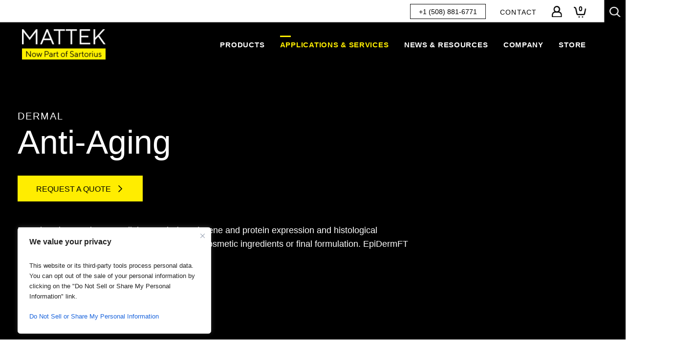

--- FILE ---
content_type: text/html; charset=UTF-8
request_url: https://www.mattek.com/application/anti-aging/
body_size: 57807
content:
<!DOCTYPE html>
<html lang="en-US">

<head>
	<meta charset="UTF-8">
<script type="text/javascript">
/* <![CDATA[ */
var gform;gform||(document.addEventListener("gform_main_scripts_loaded",function(){gform.scriptsLoaded=!0}),document.addEventListener("gform/theme/scripts_loaded",function(){gform.themeScriptsLoaded=!0}),window.addEventListener("DOMContentLoaded",function(){gform.domLoaded=!0}),gform={domLoaded:!1,scriptsLoaded:!1,themeScriptsLoaded:!1,isFormEditor:()=>"function"==typeof InitializeEditor,callIfLoaded:function(o){return!(!gform.domLoaded||!gform.scriptsLoaded||!gform.themeScriptsLoaded&&!gform.isFormEditor()||(gform.isFormEditor()&&console.warn("The use of gform.initializeOnLoaded() is deprecated in the form editor context and will be removed in Gravity Forms 3.1."),o(),0))},initializeOnLoaded:function(o){gform.callIfLoaded(o)||(document.addEventListener("gform_main_scripts_loaded",()=>{gform.scriptsLoaded=!0,gform.callIfLoaded(o)}),document.addEventListener("gform/theme/scripts_loaded",()=>{gform.themeScriptsLoaded=!0,gform.callIfLoaded(o)}),window.addEventListener("DOMContentLoaded",()=>{gform.domLoaded=!0,gform.callIfLoaded(o)}))},hooks:{action:{},filter:{}},addAction:function(o,r,e,t){gform.addHook("action",o,r,e,t)},addFilter:function(o,r,e,t){gform.addHook("filter",o,r,e,t)},doAction:function(o){gform.doHook("action",o,arguments)},applyFilters:function(o){return gform.doHook("filter",o,arguments)},removeAction:function(o,r){gform.removeHook("action",o,r)},removeFilter:function(o,r,e){gform.removeHook("filter",o,r,e)},addHook:function(o,r,e,t,n){null==gform.hooks[o][r]&&(gform.hooks[o][r]=[]);var d=gform.hooks[o][r];null==n&&(n=r+"_"+d.length),gform.hooks[o][r].push({tag:n,callable:e,priority:t=null==t?10:t})},doHook:function(r,o,e){var t;if(e=Array.prototype.slice.call(e,1),null!=gform.hooks[r][o]&&((o=gform.hooks[r][o]).sort(function(o,r){return o.priority-r.priority}),o.forEach(function(o){"function"!=typeof(t=o.callable)&&(t=window[t]),"action"==r?t.apply(null,e):e[0]=t.apply(null,e)})),"filter"==r)return e[0]},removeHook:function(o,r,t,n){var e;null!=gform.hooks[o][r]&&(e=(e=gform.hooks[o][r]).filter(function(o,r,e){return!!(null!=n&&n!=o.tag||null!=t&&t!=o.priority)}),gform.hooks[o][r]=e)}});
/* ]]> */
</script>

	<meta http-equiv="X-UA-Compatible" content="IE=edge"><script type="text/javascript">(window.NREUM||(NREUM={})).init={ajax:{deny_list:["bam.nr-data.net"]},feature_flags:["soft_nav"]};(window.NREUM||(NREUM={})).loader_config={licenseKey:"NRJS-b927f664ea8751d0804",applicationID:"534830463",browserID:"534830541"};;/*! For license information please see nr-loader-rum-1.307.0.min.js.LICENSE.txt */
(()=>{var e,t,r={163:(e,t,r)=>{"use strict";r.d(t,{j:()=>E});var n=r(384),i=r(1741);var a=r(2555);r(860).K7.genericEvents;const s="experimental.resources",o="register",c=e=>{if(!e||"string"!=typeof e)return!1;try{document.createDocumentFragment().querySelector(e)}catch{return!1}return!0};var d=r(2614),u=r(944),l=r(8122);const f="[data-nr-mask]",g=e=>(0,l.a)(e,(()=>{const e={feature_flags:[],experimental:{allow_registered_children:!1,resources:!1},mask_selector:"*",block_selector:"[data-nr-block]",mask_input_options:{color:!1,date:!1,"datetime-local":!1,email:!1,month:!1,number:!1,range:!1,search:!1,tel:!1,text:!1,time:!1,url:!1,week:!1,textarea:!1,select:!1,password:!0}};return{ajax:{deny_list:void 0,block_internal:!0,enabled:!0,autoStart:!0},api:{get allow_registered_children(){return e.feature_flags.includes(o)||e.experimental.allow_registered_children},set allow_registered_children(t){e.experimental.allow_registered_children=t},duplicate_registered_data:!1},browser_consent_mode:{enabled:!1},distributed_tracing:{enabled:void 0,exclude_newrelic_header:void 0,cors_use_newrelic_header:void 0,cors_use_tracecontext_headers:void 0,allowed_origins:void 0},get feature_flags(){return e.feature_flags},set feature_flags(t){e.feature_flags=t},generic_events:{enabled:!0,autoStart:!0},harvest:{interval:30},jserrors:{enabled:!0,autoStart:!0},logging:{enabled:!0,autoStart:!0},metrics:{enabled:!0,autoStart:!0},obfuscate:void 0,page_action:{enabled:!0},page_view_event:{enabled:!0,autoStart:!0},page_view_timing:{enabled:!0,autoStart:!0},performance:{capture_marks:!1,capture_measures:!1,capture_detail:!0,resources:{get enabled(){return e.feature_flags.includes(s)||e.experimental.resources},set enabled(t){e.experimental.resources=t},asset_types:[],first_party_domains:[],ignore_newrelic:!0}},privacy:{cookies_enabled:!0},proxy:{assets:void 0,beacon:void 0},session:{expiresMs:d.wk,inactiveMs:d.BB},session_replay:{autoStart:!0,enabled:!1,preload:!1,sampling_rate:10,error_sampling_rate:100,collect_fonts:!1,inline_images:!1,fix_stylesheets:!0,mask_all_inputs:!0,get mask_text_selector(){return e.mask_selector},set mask_text_selector(t){c(t)?e.mask_selector="".concat(t,",").concat(f):""===t||null===t?e.mask_selector=f:(0,u.R)(5,t)},get block_class(){return"nr-block"},get ignore_class(){return"nr-ignore"},get mask_text_class(){return"nr-mask"},get block_selector(){return e.block_selector},set block_selector(t){c(t)?e.block_selector+=",".concat(t):""!==t&&(0,u.R)(6,t)},get mask_input_options(){return e.mask_input_options},set mask_input_options(t){t&&"object"==typeof t?e.mask_input_options={...t,password:!0}:(0,u.R)(7,t)}},session_trace:{enabled:!0,autoStart:!0},soft_navigations:{enabled:!0,autoStart:!0},spa:{enabled:!0,autoStart:!0},ssl:void 0,user_actions:{enabled:!0,elementAttributes:["id","className","tagName","type"]}}})());var p=r(6154),m=r(9324);let h=0;const v={buildEnv:m.F3,distMethod:m.Xs,version:m.xv,originTime:p.WN},b={consented:!1},y={appMetadata:{},get consented(){return this.session?.state?.consent||b.consented},set consented(e){b.consented=e},customTransaction:void 0,denyList:void 0,disabled:!1,harvester:void 0,isolatedBacklog:!1,isRecording:!1,loaderType:void 0,maxBytes:3e4,obfuscator:void 0,onerror:void 0,ptid:void 0,releaseIds:{},session:void 0,timeKeeper:void 0,registeredEntities:[],jsAttributesMetadata:{bytes:0},get harvestCount(){return++h}},_=e=>{const t=(0,l.a)(e,y),r=Object.keys(v).reduce((e,t)=>(e[t]={value:v[t],writable:!1,configurable:!0,enumerable:!0},e),{});return Object.defineProperties(t,r)};var w=r(5701);const x=e=>{const t=e.startsWith("http");e+="/",r.p=t?e:"https://"+e};var R=r(7836),k=r(3241);const A={accountID:void 0,trustKey:void 0,agentID:void 0,licenseKey:void 0,applicationID:void 0,xpid:void 0},S=e=>(0,l.a)(e,A),T=new Set;function E(e,t={},r,s){let{init:o,info:c,loader_config:d,runtime:u={},exposed:l=!0}=t;if(!c){const e=(0,n.pV)();o=e.init,c=e.info,d=e.loader_config}e.init=g(o||{}),e.loader_config=S(d||{}),c.jsAttributes??={},p.bv&&(c.jsAttributes.isWorker=!0),e.info=(0,a.D)(c);const f=e.init,m=[c.beacon,c.errorBeacon];T.has(e.agentIdentifier)||(f.proxy.assets&&(x(f.proxy.assets),m.push(f.proxy.assets)),f.proxy.beacon&&m.push(f.proxy.beacon),e.beacons=[...m],function(e){const t=(0,n.pV)();Object.getOwnPropertyNames(i.W.prototype).forEach(r=>{const n=i.W.prototype[r];if("function"!=typeof n||"constructor"===n)return;let a=t[r];e[r]&&!1!==e.exposed&&"micro-agent"!==e.runtime?.loaderType&&(t[r]=(...t)=>{const n=e[r](...t);return a?a(...t):n})})}(e),(0,n.US)("activatedFeatures",w.B)),u.denyList=[...f.ajax.deny_list||[],...f.ajax.block_internal?m:[]],u.ptid=e.agentIdentifier,u.loaderType=r,e.runtime=_(u),T.has(e.agentIdentifier)||(e.ee=R.ee.get(e.agentIdentifier),e.exposed=l,(0,k.W)({agentIdentifier:e.agentIdentifier,drained:!!w.B?.[e.agentIdentifier],type:"lifecycle",name:"initialize",feature:void 0,data:e.config})),T.add(e.agentIdentifier)}},384:(e,t,r)=>{"use strict";r.d(t,{NT:()=>s,US:()=>u,Zm:()=>o,bQ:()=>d,dV:()=>c,pV:()=>l});var n=r(6154),i=r(1863),a=r(1910);const s={beacon:"bam.nr-data.net",errorBeacon:"bam.nr-data.net"};function o(){return n.gm.NREUM||(n.gm.NREUM={}),void 0===n.gm.newrelic&&(n.gm.newrelic=n.gm.NREUM),n.gm.NREUM}function c(){let e=o();return e.o||(e.o={ST:n.gm.setTimeout,SI:n.gm.setImmediate||n.gm.setInterval,CT:n.gm.clearTimeout,XHR:n.gm.XMLHttpRequest,REQ:n.gm.Request,EV:n.gm.Event,PR:n.gm.Promise,MO:n.gm.MutationObserver,FETCH:n.gm.fetch,WS:n.gm.WebSocket},(0,a.i)(...Object.values(e.o))),e}function d(e,t){let r=o();r.initializedAgents??={},t.initializedAt={ms:(0,i.t)(),date:new Date},r.initializedAgents[e]=t}function u(e,t){o()[e]=t}function l(){return function(){let e=o();const t=e.info||{};e.info={beacon:s.beacon,errorBeacon:s.errorBeacon,...t}}(),function(){let e=o();const t=e.init||{};e.init={...t}}(),c(),function(){let e=o();const t=e.loader_config||{};e.loader_config={...t}}(),o()}},782:(e,t,r)=>{"use strict";r.d(t,{T:()=>n});const n=r(860).K7.pageViewTiming},860:(e,t,r)=>{"use strict";r.d(t,{$J:()=>u,K7:()=>c,P3:()=>d,XX:()=>i,Yy:()=>o,df:()=>a,qY:()=>n,v4:()=>s});const n="events",i="jserrors",a="browser/blobs",s="rum",o="browser/logs",c={ajax:"ajax",genericEvents:"generic_events",jserrors:i,logging:"logging",metrics:"metrics",pageAction:"page_action",pageViewEvent:"page_view_event",pageViewTiming:"page_view_timing",sessionReplay:"session_replay",sessionTrace:"session_trace",softNav:"soft_navigations",spa:"spa"},d={[c.pageViewEvent]:1,[c.pageViewTiming]:2,[c.metrics]:3,[c.jserrors]:4,[c.spa]:5,[c.ajax]:6,[c.sessionTrace]:7,[c.softNav]:8,[c.sessionReplay]:9,[c.logging]:10,[c.genericEvents]:11},u={[c.pageViewEvent]:s,[c.pageViewTiming]:n,[c.ajax]:n,[c.spa]:n,[c.softNav]:n,[c.metrics]:i,[c.jserrors]:i,[c.sessionTrace]:a,[c.sessionReplay]:a,[c.logging]:o,[c.genericEvents]:"ins"}},944:(e,t,r)=>{"use strict";r.d(t,{R:()=>i});var n=r(3241);function i(e,t){"function"==typeof console.debug&&(console.debug("New Relic Warning: https://github.com/newrelic/newrelic-browser-agent/blob/main/docs/warning-codes.md#".concat(e),t),(0,n.W)({agentIdentifier:null,drained:null,type:"data",name:"warn",feature:"warn",data:{code:e,secondary:t}}))}},1687:(e,t,r)=>{"use strict";r.d(t,{Ak:()=>d,Ze:()=>f,x3:()=>u});var n=r(3241),i=r(7836),a=r(3606),s=r(860),o=r(2646);const c={};function d(e,t){const r={staged:!1,priority:s.P3[t]||0};l(e),c[e].get(t)||c[e].set(t,r)}function u(e,t){e&&c[e]&&(c[e].get(t)&&c[e].delete(t),p(e,t,!1),c[e].size&&g(e))}function l(e){if(!e)throw new Error("agentIdentifier required");c[e]||(c[e]=new Map)}function f(e="",t="feature",r=!1){if(l(e),!e||!c[e].get(t)||r)return p(e,t);c[e].get(t).staged=!0,g(e)}function g(e){const t=Array.from(c[e]);t.every(([e,t])=>t.staged)&&(t.sort((e,t)=>e[1].priority-t[1].priority),t.forEach(([t])=>{c[e].delete(t),p(e,t)}))}function p(e,t,r=!0){const s=e?i.ee.get(e):i.ee,c=a.i.handlers;if(!s.aborted&&s.backlog&&c){if((0,n.W)({agentIdentifier:e,type:"lifecycle",name:"drain",feature:t}),r){const e=s.backlog[t],r=c[t];if(r){for(let t=0;e&&t<e.length;++t)m(e[t],r);Object.entries(r).forEach(([e,t])=>{Object.values(t||{}).forEach(t=>{t[0]?.on&&t[0]?.context()instanceof o.y&&t[0].on(e,t[1])})})}}s.isolatedBacklog||delete c[t],s.backlog[t]=null,s.emit("drain-"+t,[])}}function m(e,t){var r=e[1];Object.values(t[r]||{}).forEach(t=>{var r=e[0];if(t[0]===r){var n=t[1],i=e[3],a=e[2];n.apply(i,a)}})}},1738:(e,t,r)=>{"use strict";r.d(t,{U:()=>g,Y:()=>f});var n=r(3241),i=r(9908),a=r(1863),s=r(944),o=r(5701),c=r(3969),d=r(8362),u=r(860),l=r(4261);function f(e,t,r,a){const f=a||r;!f||f[e]&&f[e]!==d.d.prototype[e]||(f[e]=function(){(0,i.p)(c.xV,["API/"+e+"/called"],void 0,u.K7.metrics,r.ee),(0,n.W)({agentIdentifier:r.agentIdentifier,drained:!!o.B?.[r.agentIdentifier],type:"data",name:"api",feature:l.Pl+e,data:{}});try{return t.apply(this,arguments)}catch(e){(0,s.R)(23,e)}})}function g(e,t,r,n,s){const o=e.info;null===r?delete o.jsAttributes[t]:o.jsAttributes[t]=r,(s||null===r)&&(0,i.p)(l.Pl+n,[(0,a.t)(),t,r],void 0,"session",e.ee)}},1741:(e,t,r)=>{"use strict";r.d(t,{W:()=>a});var n=r(944),i=r(4261);class a{#e(e,...t){if(this[e]!==a.prototype[e])return this[e](...t);(0,n.R)(35,e)}addPageAction(e,t){return this.#e(i.hG,e,t)}register(e){return this.#e(i.eY,e)}recordCustomEvent(e,t){return this.#e(i.fF,e,t)}setPageViewName(e,t){return this.#e(i.Fw,e,t)}setCustomAttribute(e,t,r){return this.#e(i.cD,e,t,r)}noticeError(e,t){return this.#e(i.o5,e,t)}setUserId(e,t=!1){return this.#e(i.Dl,e,t)}setApplicationVersion(e){return this.#e(i.nb,e)}setErrorHandler(e){return this.#e(i.bt,e)}addRelease(e,t){return this.#e(i.k6,e,t)}log(e,t){return this.#e(i.$9,e,t)}start(){return this.#e(i.d3)}finished(e){return this.#e(i.BL,e)}recordReplay(){return this.#e(i.CH)}pauseReplay(){return this.#e(i.Tb)}addToTrace(e){return this.#e(i.U2,e)}setCurrentRouteName(e){return this.#e(i.PA,e)}interaction(e){return this.#e(i.dT,e)}wrapLogger(e,t,r){return this.#e(i.Wb,e,t,r)}measure(e,t){return this.#e(i.V1,e,t)}consent(e){return this.#e(i.Pv,e)}}},1863:(e,t,r)=>{"use strict";function n(){return Math.floor(performance.now())}r.d(t,{t:()=>n})},1910:(e,t,r)=>{"use strict";r.d(t,{i:()=>a});var n=r(944);const i=new Map;function a(...e){return e.every(e=>{if(i.has(e))return i.get(e);const t="function"==typeof e?e.toString():"",r=t.includes("[native code]"),a=t.includes("nrWrapper");return r||a||(0,n.R)(64,e?.name||t),i.set(e,r),r})}},2555:(e,t,r)=>{"use strict";r.d(t,{D:()=>o,f:()=>s});var n=r(384),i=r(8122);const a={beacon:n.NT.beacon,errorBeacon:n.NT.errorBeacon,licenseKey:void 0,applicationID:void 0,sa:void 0,queueTime:void 0,applicationTime:void 0,ttGuid:void 0,user:void 0,account:void 0,product:void 0,extra:void 0,jsAttributes:{},userAttributes:void 0,atts:void 0,transactionName:void 0,tNamePlain:void 0};function s(e){try{return!!e.licenseKey&&!!e.errorBeacon&&!!e.applicationID}catch(e){return!1}}const o=e=>(0,i.a)(e,a)},2614:(e,t,r)=>{"use strict";r.d(t,{BB:()=>s,H3:()=>n,g:()=>d,iL:()=>c,tS:()=>o,uh:()=>i,wk:()=>a});const n="NRBA",i="SESSION",a=144e5,s=18e5,o={STARTED:"session-started",PAUSE:"session-pause",RESET:"session-reset",RESUME:"session-resume",UPDATE:"session-update"},c={SAME_TAB:"same-tab",CROSS_TAB:"cross-tab"},d={OFF:0,FULL:1,ERROR:2}},2646:(e,t,r)=>{"use strict";r.d(t,{y:()=>n});class n{constructor(e){this.contextId=e}}},2843:(e,t,r)=>{"use strict";r.d(t,{G:()=>a,u:()=>i});var n=r(3878);function i(e,t=!1,r,i){(0,n.DD)("visibilitychange",function(){if(t)return void("hidden"===document.visibilityState&&e());e(document.visibilityState)},r,i)}function a(e,t,r){(0,n.sp)("pagehide",e,t,r)}},3241:(e,t,r)=>{"use strict";r.d(t,{W:()=>a});var n=r(6154);const i="newrelic";function a(e={}){try{n.gm.dispatchEvent(new CustomEvent(i,{detail:e}))}catch(e){}}},3606:(e,t,r)=>{"use strict";r.d(t,{i:()=>a});var n=r(9908);a.on=s;var i=a.handlers={};function a(e,t,r,a){s(a||n.d,i,e,t,r)}function s(e,t,r,i,a){a||(a="feature"),e||(e=n.d);var s=t[a]=t[a]||{};(s[r]=s[r]||[]).push([e,i])}},3878:(e,t,r)=>{"use strict";function n(e,t){return{capture:e,passive:!1,signal:t}}function i(e,t,r=!1,i){window.addEventListener(e,t,n(r,i))}function a(e,t,r=!1,i){document.addEventListener(e,t,n(r,i))}r.d(t,{DD:()=>a,jT:()=>n,sp:()=>i})},3969:(e,t,r)=>{"use strict";r.d(t,{TZ:()=>n,XG:()=>o,rs:()=>i,xV:()=>s,z_:()=>a});const n=r(860).K7.metrics,i="sm",a="cm",s="storeSupportabilityMetrics",o="storeEventMetrics"},4234:(e,t,r)=>{"use strict";r.d(t,{W:()=>a});var n=r(7836),i=r(1687);class a{constructor(e,t){this.agentIdentifier=e,this.ee=n.ee.get(e),this.featureName=t,this.blocked=!1}deregisterDrain(){(0,i.x3)(this.agentIdentifier,this.featureName)}}},4261:(e,t,r)=>{"use strict";r.d(t,{$9:()=>d,BL:()=>o,CH:()=>g,Dl:()=>_,Fw:()=>y,PA:()=>h,Pl:()=>n,Pv:()=>k,Tb:()=>l,U2:()=>a,V1:()=>R,Wb:()=>x,bt:()=>b,cD:()=>v,d3:()=>w,dT:()=>c,eY:()=>p,fF:()=>f,hG:()=>i,k6:()=>s,nb:()=>m,o5:()=>u});const n="api-",i="addPageAction",a="addToTrace",s="addRelease",o="finished",c="interaction",d="log",u="noticeError",l="pauseReplay",f="recordCustomEvent",g="recordReplay",p="register",m="setApplicationVersion",h="setCurrentRouteName",v="setCustomAttribute",b="setErrorHandler",y="setPageViewName",_="setUserId",w="start",x="wrapLogger",R="measure",k="consent"},5289:(e,t,r)=>{"use strict";r.d(t,{GG:()=>s,Qr:()=>c,sB:()=>o});var n=r(3878),i=r(6389);function a(){return"undefined"==typeof document||"complete"===document.readyState}function s(e,t){if(a())return e();const r=(0,i.J)(e),s=setInterval(()=>{a()&&(clearInterval(s),r())},500);(0,n.sp)("load",r,t)}function o(e){if(a())return e();(0,n.DD)("DOMContentLoaded",e)}function c(e){if(a())return e();(0,n.sp)("popstate",e)}},5607:(e,t,r)=>{"use strict";r.d(t,{W:()=>n});const n=(0,r(9566).bz)()},5701:(e,t,r)=>{"use strict";r.d(t,{B:()=>a,t:()=>s});var n=r(3241);const i=new Set,a={};function s(e,t){const r=t.agentIdentifier;a[r]??={},e&&"object"==typeof e&&(i.has(r)||(t.ee.emit("rumresp",[e]),a[r]=e,i.add(r),(0,n.W)({agentIdentifier:r,loaded:!0,drained:!0,type:"lifecycle",name:"load",feature:void 0,data:e})))}},6154:(e,t,r)=>{"use strict";r.d(t,{OF:()=>c,RI:()=>i,WN:()=>u,bv:()=>a,eN:()=>l,gm:()=>s,mw:()=>o,sb:()=>d});var n=r(1863);const i="undefined"!=typeof window&&!!window.document,a="undefined"!=typeof WorkerGlobalScope&&("undefined"!=typeof self&&self instanceof WorkerGlobalScope&&self.navigator instanceof WorkerNavigator||"undefined"!=typeof globalThis&&globalThis instanceof WorkerGlobalScope&&globalThis.navigator instanceof WorkerNavigator),s=i?window:"undefined"!=typeof WorkerGlobalScope&&("undefined"!=typeof self&&self instanceof WorkerGlobalScope&&self||"undefined"!=typeof globalThis&&globalThis instanceof WorkerGlobalScope&&globalThis),o=Boolean("hidden"===s?.document?.visibilityState),c=/iPad|iPhone|iPod/.test(s.navigator?.userAgent),d=c&&"undefined"==typeof SharedWorker,u=((()=>{const e=s.navigator?.userAgent?.match(/Firefox[/\s](\d+\.\d+)/);Array.isArray(e)&&e.length>=2&&e[1]})(),Date.now()-(0,n.t)()),l=()=>"undefined"!=typeof PerformanceNavigationTiming&&s?.performance?.getEntriesByType("navigation")?.[0]?.responseStart},6389:(e,t,r)=>{"use strict";function n(e,t=500,r={}){const n=r?.leading||!1;let i;return(...r)=>{n&&void 0===i&&(e.apply(this,r),i=setTimeout(()=>{i=clearTimeout(i)},t)),n||(clearTimeout(i),i=setTimeout(()=>{e.apply(this,r)},t))}}function i(e){let t=!1;return(...r)=>{t||(t=!0,e.apply(this,r))}}r.d(t,{J:()=>i,s:()=>n})},6630:(e,t,r)=>{"use strict";r.d(t,{T:()=>n});const n=r(860).K7.pageViewEvent},7699:(e,t,r)=>{"use strict";r.d(t,{It:()=>a,KC:()=>o,No:()=>i,qh:()=>s});var n=r(860);const i=16e3,a=1e6,s="SESSION_ERROR",o={[n.K7.logging]:!0,[n.K7.genericEvents]:!1,[n.K7.jserrors]:!1,[n.K7.ajax]:!1}},7836:(e,t,r)=>{"use strict";r.d(t,{P:()=>o,ee:()=>c});var n=r(384),i=r(8990),a=r(2646),s=r(5607);const o="nr@context:".concat(s.W),c=function e(t,r){var n={},s={},u={},l=!1;try{l=16===r.length&&d.initializedAgents?.[r]?.runtime.isolatedBacklog}catch(e){}var f={on:p,addEventListener:p,removeEventListener:function(e,t){var r=n[e];if(!r)return;for(var i=0;i<r.length;i++)r[i]===t&&r.splice(i,1)},emit:function(e,r,n,i,a){!1!==a&&(a=!0);if(c.aborted&&!i)return;t&&a&&t.emit(e,r,n);var o=g(n);m(e).forEach(e=>{e.apply(o,r)});var d=v()[s[e]];d&&d.push([f,e,r,o]);return o},get:h,listeners:m,context:g,buffer:function(e,t){const r=v();if(t=t||"feature",f.aborted)return;Object.entries(e||{}).forEach(([e,n])=>{s[n]=t,t in r||(r[t]=[])})},abort:function(){f._aborted=!0,Object.keys(f.backlog).forEach(e=>{delete f.backlog[e]})},isBuffering:function(e){return!!v()[s[e]]},debugId:r,backlog:l?{}:t&&"object"==typeof t.backlog?t.backlog:{},isolatedBacklog:l};return Object.defineProperty(f,"aborted",{get:()=>{let e=f._aborted||!1;return e||(t&&(e=t.aborted),e)}}),f;function g(e){return e&&e instanceof a.y?e:e?(0,i.I)(e,o,()=>new a.y(o)):new a.y(o)}function p(e,t){n[e]=m(e).concat(t)}function m(e){return n[e]||[]}function h(t){return u[t]=u[t]||e(f,t)}function v(){return f.backlog}}(void 0,"globalEE"),d=(0,n.Zm)();d.ee||(d.ee=c)},8122:(e,t,r)=>{"use strict";r.d(t,{a:()=>i});var n=r(944);function i(e,t){try{if(!e||"object"!=typeof e)return(0,n.R)(3);if(!t||"object"!=typeof t)return(0,n.R)(4);const r=Object.create(Object.getPrototypeOf(t),Object.getOwnPropertyDescriptors(t)),a=0===Object.keys(r).length?e:r;for(let s in a)if(void 0!==e[s])try{if(null===e[s]){r[s]=null;continue}Array.isArray(e[s])&&Array.isArray(t[s])?r[s]=Array.from(new Set([...e[s],...t[s]])):"object"==typeof e[s]&&"object"==typeof t[s]?r[s]=i(e[s],t[s]):r[s]=e[s]}catch(e){r[s]||(0,n.R)(1,e)}return r}catch(e){(0,n.R)(2,e)}}},8362:(e,t,r)=>{"use strict";r.d(t,{d:()=>a});var n=r(9566),i=r(1741);class a extends i.W{agentIdentifier=(0,n.LA)(16)}},8374:(e,t,r)=>{r.nc=(()=>{try{return document?.currentScript?.nonce}catch(e){}return""})()},8990:(e,t,r)=>{"use strict";r.d(t,{I:()=>i});var n=Object.prototype.hasOwnProperty;function i(e,t,r){if(n.call(e,t))return e[t];var i=r();if(Object.defineProperty&&Object.keys)try{return Object.defineProperty(e,t,{value:i,writable:!0,enumerable:!1}),i}catch(e){}return e[t]=i,i}},9324:(e,t,r)=>{"use strict";r.d(t,{F3:()=>i,Xs:()=>a,xv:()=>n});const n="1.307.0",i="PROD",a="CDN"},9566:(e,t,r)=>{"use strict";r.d(t,{LA:()=>o,bz:()=>s});var n=r(6154);const i="xxxxxxxx-xxxx-4xxx-yxxx-xxxxxxxxxxxx";function a(e,t){return e?15&e[t]:16*Math.random()|0}function s(){const e=n.gm?.crypto||n.gm?.msCrypto;let t,r=0;return e&&e.getRandomValues&&(t=e.getRandomValues(new Uint8Array(30))),i.split("").map(e=>"x"===e?a(t,r++).toString(16):"y"===e?(3&a()|8).toString(16):e).join("")}function o(e){const t=n.gm?.crypto||n.gm?.msCrypto;let r,i=0;t&&t.getRandomValues&&(r=t.getRandomValues(new Uint8Array(e)));const s=[];for(var o=0;o<e;o++)s.push(a(r,i++).toString(16));return s.join("")}},9908:(e,t,r)=>{"use strict";r.d(t,{d:()=>n,p:()=>i});var n=r(7836).ee.get("handle");function i(e,t,r,i,a){a?(a.buffer([e],i),a.emit(e,t,r)):(n.buffer([e],i),n.emit(e,t,r))}}},n={};function i(e){var t=n[e];if(void 0!==t)return t.exports;var a=n[e]={exports:{}};return r[e](a,a.exports,i),a.exports}i.m=r,i.d=(e,t)=>{for(var r in t)i.o(t,r)&&!i.o(e,r)&&Object.defineProperty(e,r,{enumerable:!0,get:t[r]})},i.f={},i.e=e=>Promise.all(Object.keys(i.f).reduce((t,r)=>(i.f[r](e,t),t),[])),i.u=e=>"nr-rum-1.307.0.min.js",i.o=(e,t)=>Object.prototype.hasOwnProperty.call(e,t),e={},t="NRBA-1.307.0.PROD:",i.l=(r,n,a,s)=>{if(e[r])e[r].push(n);else{var o,c;if(void 0!==a)for(var d=document.getElementsByTagName("script"),u=0;u<d.length;u++){var l=d[u];if(l.getAttribute("src")==r||l.getAttribute("data-webpack")==t+a){o=l;break}}if(!o){c=!0;var f={296:"sha512-3EXXyZqgAupfCzApe8jx8MLgGn3TbzhyI1Jve2HiIeHZU3eYpQT4hF0fMRkBBDdQT8+b9YmzmeYUZ4Q/8KBSNg=="};(o=document.createElement("script")).charset="utf-8",i.nc&&o.setAttribute("nonce",i.nc),o.setAttribute("data-webpack",t+a),o.src=r,0!==o.src.indexOf(window.location.origin+"/")&&(o.crossOrigin="anonymous"),f[s]&&(o.integrity=f[s])}e[r]=[n];var g=(t,n)=>{o.onerror=o.onload=null,clearTimeout(p);var i=e[r];if(delete e[r],o.parentNode&&o.parentNode.removeChild(o),i&&i.forEach(e=>e(n)),t)return t(n)},p=setTimeout(g.bind(null,void 0,{type:"timeout",target:o}),12e4);o.onerror=g.bind(null,o.onerror),o.onload=g.bind(null,o.onload),c&&document.head.appendChild(o)}},i.r=e=>{"undefined"!=typeof Symbol&&Symbol.toStringTag&&Object.defineProperty(e,Symbol.toStringTag,{value:"Module"}),Object.defineProperty(e,"__esModule",{value:!0})},i.p="https://js-agent.newrelic.com/",(()=>{var e={374:0,840:0};i.f.j=(t,r)=>{var n=i.o(e,t)?e[t]:void 0;if(0!==n)if(n)r.push(n[2]);else{var a=new Promise((r,i)=>n=e[t]=[r,i]);r.push(n[2]=a);var s=i.p+i.u(t),o=new Error;i.l(s,r=>{if(i.o(e,t)&&(0!==(n=e[t])&&(e[t]=void 0),n)){var a=r&&("load"===r.type?"missing":r.type),s=r&&r.target&&r.target.src;o.message="Loading chunk "+t+" failed: ("+a+": "+s+")",o.name="ChunkLoadError",o.type=a,o.request=s,n[1](o)}},"chunk-"+t,t)}};var t=(t,r)=>{var n,a,[s,o,c]=r,d=0;if(s.some(t=>0!==e[t])){for(n in o)i.o(o,n)&&(i.m[n]=o[n]);if(c)c(i)}for(t&&t(r);d<s.length;d++)a=s[d],i.o(e,a)&&e[a]&&e[a][0](),e[a]=0},r=self["webpackChunk:NRBA-1.307.0.PROD"]=self["webpackChunk:NRBA-1.307.0.PROD"]||[];r.forEach(t.bind(null,0)),r.push=t.bind(null,r.push.bind(r))})(),(()=>{"use strict";i(8374);var e=i(8362),t=i(860);const r=Object.values(t.K7);var n=i(163);var a=i(9908),s=i(1863),o=i(4261),c=i(1738);var d=i(1687),u=i(4234),l=i(5289),f=i(6154),g=i(944),p=i(384);const m=e=>f.RI&&!0===e?.privacy.cookies_enabled;function h(e){return!!(0,p.dV)().o.MO&&m(e)&&!0===e?.session_trace.enabled}var v=i(6389),b=i(7699);class y extends u.W{constructor(e,t){super(e.agentIdentifier,t),this.agentRef=e,this.abortHandler=void 0,this.featAggregate=void 0,this.loadedSuccessfully=void 0,this.onAggregateImported=new Promise(e=>{this.loadedSuccessfully=e}),this.deferred=Promise.resolve(),!1===e.init[this.featureName].autoStart?this.deferred=new Promise((t,r)=>{this.ee.on("manual-start-all",(0,v.J)(()=>{(0,d.Ak)(e.agentIdentifier,this.featureName),t()}))}):(0,d.Ak)(e.agentIdentifier,t)}importAggregator(e,t,r={}){if(this.featAggregate)return;const n=async()=>{let n;await this.deferred;try{if(m(e.init)){const{setupAgentSession:t}=await i.e(296).then(i.bind(i,3305));n=t(e)}}catch(e){(0,g.R)(20,e),this.ee.emit("internal-error",[e]),(0,a.p)(b.qh,[e],void 0,this.featureName,this.ee)}try{if(!this.#t(this.featureName,n,e.init))return(0,d.Ze)(this.agentIdentifier,this.featureName),void this.loadedSuccessfully(!1);const{Aggregate:i}=await t();this.featAggregate=new i(e,r),e.runtime.harvester.initializedAggregates.push(this.featAggregate),this.loadedSuccessfully(!0)}catch(e){(0,g.R)(34,e),this.abortHandler?.(),(0,d.Ze)(this.agentIdentifier,this.featureName,!0),this.loadedSuccessfully(!1),this.ee&&this.ee.abort()}};f.RI?(0,l.GG)(()=>n(),!0):n()}#t(e,r,n){if(this.blocked)return!1;switch(e){case t.K7.sessionReplay:return h(n)&&!!r;case t.K7.sessionTrace:return!!r;default:return!0}}}var _=i(6630),w=i(2614),x=i(3241);class R extends y{static featureName=_.T;constructor(e){var t;super(e,_.T),this.setupInspectionEvents(e.agentIdentifier),t=e,(0,c.Y)(o.Fw,function(e,r){"string"==typeof e&&("/"!==e.charAt(0)&&(e="/"+e),t.runtime.customTransaction=(r||"http://custom.transaction")+e,(0,a.p)(o.Pl+o.Fw,[(0,s.t)()],void 0,void 0,t.ee))},t),this.importAggregator(e,()=>i.e(296).then(i.bind(i,3943)))}setupInspectionEvents(e){const t=(t,r)=>{t&&(0,x.W)({agentIdentifier:e,timeStamp:t.timeStamp,loaded:"complete"===t.target.readyState,type:"window",name:r,data:t.target.location+""})};(0,l.sB)(e=>{t(e,"DOMContentLoaded")}),(0,l.GG)(e=>{t(e,"load")}),(0,l.Qr)(e=>{t(e,"navigate")}),this.ee.on(w.tS.UPDATE,(t,r)=>{(0,x.W)({agentIdentifier:e,type:"lifecycle",name:"session",data:r})})}}class k extends e.d{constructor(e){var t;(super(),f.gm)?(this.features={},(0,p.bQ)(this.agentIdentifier,this),this.desiredFeatures=new Set(e.features||[]),this.desiredFeatures.add(R),(0,n.j)(this,e,e.loaderType||"agent"),t=this,(0,c.Y)(o.cD,function(e,r,n=!1){if("string"==typeof e){if(["string","number","boolean"].includes(typeof r)||null===r)return(0,c.U)(t,e,r,o.cD,n);(0,g.R)(40,typeof r)}else(0,g.R)(39,typeof e)},t),function(e){(0,c.Y)(o.Dl,function(t,r=!1){if("string"!=typeof t&&null!==t)return void(0,g.R)(41,typeof t);const n=e.info.jsAttributes["enduser.id"];r&&null!=n&&n!==t?(0,a.p)(o.Pl+"setUserIdAndResetSession",[t],void 0,"session",e.ee):(0,c.U)(e,"enduser.id",t,o.Dl,!0)},e)}(this),function(e){(0,c.Y)(o.nb,function(t){if("string"==typeof t||null===t)return(0,c.U)(e,"application.version",t,o.nb,!1);(0,g.R)(42,typeof t)},e)}(this),function(e){(0,c.Y)(o.d3,function(){e.ee.emit("manual-start-all")},e)}(this),function(e){(0,c.Y)(o.Pv,function(t=!0){if("boolean"==typeof t){if((0,a.p)(o.Pl+o.Pv,[t],void 0,"session",e.ee),e.runtime.consented=t,t){const t=e.features.page_view_event;t.onAggregateImported.then(e=>{const r=t.featAggregate;e&&!r.sentRum&&r.sendRum()})}}else(0,g.R)(65,typeof t)},e)}(this),this.run()):(0,g.R)(21)}get config(){return{info:this.info,init:this.init,loader_config:this.loader_config,runtime:this.runtime}}get api(){return this}run(){try{const e=function(e){const t={};return r.forEach(r=>{t[r]=!!e[r]?.enabled}),t}(this.init),n=[...this.desiredFeatures];n.sort((e,r)=>t.P3[e.featureName]-t.P3[r.featureName]),n.forEach(r=>{if(!e[r.featureName]&&r.featureName!==t.K7.pageViewEvent)return;if(r.featureName===t.K7.spa)return void(0,g.R)(67);const n=function(e){switch(e){case t.K7.ajax:return[t.K7.jserrors];case t.K7.sessionTrace:return[t.K7.ajax,t.K7.pageViewEvent];case t.K7.sessionReplay:return[t.K7.sessionTrace];case t.K7.pageViewTiming:return[t.K7.pageViewEvent];default:return[]}}(r.featureName).filter(e=>!(e in this.features));n.length>0&&(0,g.R)(36,{targetFeature:r.featureName,missingDependencies:n}),this.features[r.featureName]=new r(this)})}catch(e){(0,g.R)(22,e);for(const e in this.features)this.features[e].abortHandler?.();const t=(0,p.Zm)();delete t.initializedAgents[this.agentIdentifier]?.features,delete this.sharedAggregator;return t.ee.get(this.agentIdentifier).abort(),!1}}}var A=i(2843),S=i(782);class T extends y{static featureName=S.T;constructor(e){super(e,S.T),f.RI&&((0,A.u)(()=>(0,a.p)("docHidden",[(0,s.t)()],void 0,S.T,this.ee),!0),(0,A.G)(()=>(0,a.p)("winPagehide",[(0,s.t)()],void 0,S.T,this.ee)),this.importAggregator(e,()=>i.e(296).then(i.bind(i,2117))))}}var E=i(3969);class I extends y{static featureName=E.TZ;constructor(e){super(e,E.TZ),f.RI&&document.addEventListener("securitypolicyviolation",e=>{(0,a.p)(E.xV,["Generic/CSPViolation/Detected"],void 0,this.featureName,this.ee)}),this.importAggregator(e,()=>i.e(296).then(i.bind(i,9623)))}}new k({features:[R,T,I],loaderType:"lite"})})()})();</script>
	<meta name="viewport" content="width=device-width, initial-scale=1">

		<script type="text/javascript">
	;window.NREUM||(NREUM={});NREUM.info = {"beacon":"bam.nr-data.net","errorBeacon":"bam.nr-data.net","licenseKey":"NRJS-d023e74b7c85c6e0e3a","applicationID":"1278066697","transactionName":"ZQUHZhcDDURSUkcKDl8YeURZHBoNWwMLTkYKEldeSR4=","queueTime":0,"applicationTime":77,"atts":"SEMNEF4ZG0k=","agent":""};
	</script>
	
	
	<link rel="pingback" href="https://www.mattek.com/xmlrpc.php" />

	
	<style>.wow{visibility:hidden;opacity:0}.wow.animated{visibility:visible;opacity:1}</style><meta name='robots' content='index, follow, max-image-preview:large, max-snippet:-1, max-video-preview:-1' />
	<style>img:is([sizes="auto" i], [sizes^="auto," i]) { contain-intrinsic-size: 3000px 1500px }</style>
	
<!-- Google Tag Manager for WordPress by gtm4wp.com -->
<script data-cfasync="false" data-pagespeed-no-defer>
	var gtm4wp_datalayer_name = "dataLayer";
	var dataLayer = dataLayer || [];
</script>
<!-- End Google Tag Manager for WordPress by gtm4wp.com -->
	<!-- This site is optimized with the Yoast SEO plugin v26.4 - https://yoast.com/wordpress/plugins/seo/ -->
	<title>Anti-Aging &#8226; Mattek - Part of Sartorius</title>
	<meta name="description" content="Examine changes in extracellular matrix (ECM) gene and protein expression and histological structure to determine the anti-aging efficacy of cosmetic" />
	<link rel="canonical" href="https://www.mattek.com/application/anti-aging/" />
	<script type="application/ld+json" class="yoast-schema-graph">{"@context":"https://schema.org","@graph":[{"@type":"WebPage","@id":"https://www.mattek.com/application/anti-aging/","url":"https://www.mattek.com/application/anti-aging/","name":"Anti-Aging &#8226; Mattek - Part of Sartorius","isPartOf":{"@id":"https://www.mattek.com/#website"},"datePublished":"2015-11-19T17:22:17+00:00","dateModified":"2025-11-18T18:18:10+00:00","description":"Examine changes in extracellular matrix (ECM) gene and protein expression and histological structure to determine the anti-aging efficacy of cosmetic","breadcrumb":{"@id":"https://www.mattek.com/application/anti-aging/#breadcrumb"},"inLanguage":"en-US","potentialAction":[{"@type":"ReadAction","target":["https://www.mattek.com/application/anti-aging/"]}]},{"@type":"BreadcrumbList","@id":"https://www.mattek.com/application/anti-aging/#breadcrumb","itemListElement":[{"@type":"ListItem","position":1,"name":"Home","item":"https://www.mattek.com/"},{"@type":"ListItem","position":2,"name":"Applications","item":"https://www.mattek.com/applications/"},{"@type":"ListItem","position":3,"name":"Anti-Aging"}]},{"@type":"WebSite","@id":"https://www.mattek.com/#website","url":"https://www.mattek.com/","name":"Mattek - Part of Sartorius","description":"","publisher":{"@id":"https://www.mattek.com/#organization"},"potentialAction":[{"@type":"SearchAction","target":{"@type":"EntryPoint","urlTemplate":"https://www.mattek.com/?s={search_term_string}"},"query-input":{"@type":"PropertyValueSpecification","valueRequired":true,"valueName":"search_term_string"}}],"inLanguage":"en-US"},{"@type":"Organization","@id":"https://www.mattek.com/#organization","name":"Mattek Corporation","url":"https://www.mattek.com/","logo":{"@type":"ImageObject","inLanguage":"en-US","@id":"https://www.mattek.com/#/schema/logo/image/","url":"https://www.mattek.com/wp-content/uploads/2025/08/SAR_Interim-Logo_Mattek-Yellow@0.5x.jpg","contentUrl":"https://www.mattek.com/wp-content/uploads/2025/08/SAR_Interim-Logo_Mattek-Yellow@0.5x.jpg","width":250,"height":118,"caption":"Mattek Corporation"},"image":{"@id":"https://www.mattek.com/#/schema/logo/image/"},"sameAs":["https://www.facebook.com/mattekcorporation","https://x.com/MatTek_Corp","https://www.linkedin.com/company/mattek-corporation","https://www.youtube.com/channel/UCjOWCFIVEQTuWbr-EQaVzOQ"]}]}</script>
	<!-- / Yoast SEO plugin. -->


<!-- Hubbub v.1.36.1 https://morehubbub.com/ -->
<meta property="og:locale" content="en_US" />
<meta property="og:type" content="article" />
<meta property="og:title" content="Anti-Aging" />
<meta property="og:description" content="Examine changes in extracellular matrix (ECM) gene and protein expression and histological structure to determine the anti-aging efficacy of cosmetic ingredients or final formulation. EpiDermFT is available from a range of adult donors. &nbsp;" />
<meta property="og:url" content="https://www.mattek.com/application/anti-aging/" />
<meta property="og:site_name" content="Mattek - Part of Sartorius" />
<meta property="og:updated_time" content="2025-11-18T13:18:10+00:00" />
<meta property="article:published_time" content="2015-11-19T12:22:17+00:00" />
<meta property="article:modified_time" content="2025-11-18T13:18:10+00:00" />
<meta name="twitter:card" content="summary_large_image" />
<meta name="twitter:title" content="Anti-Aging" />
<meta name="twitter:description" content="Examine changes in extracellular matrix (ECM) gene and protein expression and histological structure to determine the anti-aging efficacy of cosmetic ingredients or final formulation. EpiDermFT is available from a range of adult donors. &nbsp;" />
<meta class="flipboard-article" content="Examine changes in extracellular matrix (ECM) gene and protein expression and histological structure to determine the anti-aging efficacy of cosmetic ingredients or final formulation. EpiDermFT is available from a range of adult donors. &nbsp;" />
<!-- Hubbub v.1.36.1 https://morehubbub.com/ -->
<link rel="alternate" type="application/rss+xml" title="Mattek - Part of Sartorius &raquo; Feed" href="https://www.mattek.com/feed/" />
<script type="text/javascript">
/* <![CDATA[ */
window._wpemojiSettings = {"baseUrl":"https:\/\/s.w.org\/images\/core\/emoji\/16.0.1\/72x72\/","ext":".png","svgUrl":"https:\/\/s.w.org\/images\/core\/emoji\/16.0.1\/svg\/","svgExt":".svg","source":{"concatemoji":"https:\/\/www.mattek.com\/wp-includes\/js\/wp-emoji-release.min.js?ver=6.8.2"}};
/*! This file is auto-generated */
!function(s,n){var o,i,e;function c(e){try{var t={supportTests:e,timestamp:(new Date).valueOf()};sessionStorage.setItem(o,JSON.stringify(t))}catch(e){}}function p(e,t,n){e.clearRect(0,0,e.canvas.width,e.canvas.height),e.fillText(t,0,0);var t=new Uint32Array(e.getImageData(0,0,e.canvas.width,e.canvas.height).data),a=(e.clearRect(0,0,e.canvas.width,e.canvas.height),e.fillText(n,0,0),new Uint32Array(e.getImageData(0,0,e.canvas.width,e.canvas.height).data));return t.every(function(e,t){return e===a[t]})}function u(e,t){e.clearRect(0,0,e.canvas.width,e.canvas.height),e.fillText(t,0,0);for(var n=e.getImageData(16,16,1,1),a=0;a<n.data.length;a++)if(0!==n.data[a])return!1;return!0}function f(e,t,n,a){switch(t){case"flag":return n(e,"\ud83c\udff3\ufe0f\u200d\u26a7\ufe0f","\ud83c\udff3\ufe0f\u200b\u26a7\ufe0f")?!1:!n(e,"\ud83c\udde8\ud83c\uddf6","\ud83c\udde8\u200b\ud83c\uddf6")&&!n(e,"\ud83c\udff4\udb40\udc67\udb40\udc62\udb40\udc65\udb40\udc6e\udb40\udc67\udb40\udc7f","\ud83c\udff4\u200b\udb40\udc67\u200b\udb40\udc62\u200b\udb40\udc65\u200b\udb40\udc6e\u200b\udb40\udc67\u200b\udb40\udc7f");case"emoji":return!a(e,"\ud83e\udedf")}return!1}function g(e,t,n,a){var r="undefined"!=typeof WorkerGlobalScope&&self instanceof WorkerGlobalScope?new OffscreenCanvas(300,150):s.createElement("canvas"),o=r.getContext("2d",{willReadFrequently:!0}),i=(o.textBaseline="top",o.font="600 32px Arial",{});return e.forEach(function(e){i[e]=t(o,e,n,a)}),i}function t(e){var t=s.createElement("script");t.src=e,t.defer=!0,s.head.appendChild(t)}"undefined"!=typeof Promise&&(o="wpEmojiSettingsSupports",i=["flag","emoji"],n.supports={everything:!0,everythingExceptFlag:!0},e=new Promise(function(e){s.addEventListener("DOMContentLoaded",e,{once:!0})}),new Promise(function(t){var n=function(){try{var e=JSON.parse(sessionStorage.getItem(o));if("object"==typeof e&&"number"==typeof e.timestamp&&(new Date).valueOf()<e.timestamp+604800&&"object"==typeof e.supportTests)return e.supportTests}catch(e){}return null}();if(!n){if("undefined"!=typeof Worker&&"undefined"!=typeof OffscreenCanvas&&"undefined"!=typeof URL&&URL.createObjectURL&&"undefined"!=typeof Blob)try{var e="postMessage("+g.toString()+"("+[JSON.stringify(i),f.toString(),p.toString(),u.toString()].join(",")+"));",a=new Blob([e],{type:"text/javascript"}),r=new Worker(URL.createObjectURL(a),{name:"wpTestEmojiSupports"});return void(r.onmessage=function(e){c(n=e.data),r.terminate(),t(n)})}catch(e){}c(n=g(i,f,p,u))}t(n)}).then(function(e){for(var t in e)n.supports[t]=e[t],n.supports.everything=n.supports.everything&&n.supports[t],"flag"!==t&&(n.supports.everythingExceptFlag=n.supports.everythingExceptFlag&&n.supports[t]);n.supports.everythingExceptFlag=n.supports.everythingExceptFlag&&!n.supports.flag,n.DOMReady=!1,n.readyCallback=function(){n.DOMReady=!0}}).then(function(){return e}).then(function(){var e;n.supports.everything||(n.readyCallback(),(e=n.source||{}).concatemoji?t(e.concatemoji):e.wpemoji&&e.twemoji&&(t(e.twemoji),t(e.wpemoji)))}))}((window,document),window._wpemojiSettings);
/* ]]> */
</script>
<link rel='stylesheet' id='wc-authorize-net-cim-credit-card-checkout-block-css' href='https://www.mattek.com/wp-content/plugins/woocommerce-gateway-authorize-net-cim/assets/css/blocks/wc-authorize-net-cim-checkout-block.css?ver=1768439235' type='text/css' media='all' />
<link rel='stylesheet' id='wc-authorize-net-cim-echeck-checkout-block-css' href='https://www.mattek.com/wp-content/plugins/woocommerce-gateway-authorize-net-cim/assets/css/blocks/wc-authorize-net-cim-checkout-block.css?ver=3.10.13' type='text/css' media='all' />
<style id='wp-emoji-styles-inline-css' type='text/css'>

	img.wp-smiley, img.emoji {
		display: inline !important;
		border: none !important;
		box-shadow: none !important;
		height: 1em !important;
		width: 1em !important;
		margin: 0 0.07em !important;
		vertical-align: -0.1em !important;
		background: none !important;
		padding: 0 !important;
	}
</style>
<link rel='stylesheet' id='aftax-frontc-css' href='https://www.mattek.com/wp-content/plugins/woocommerce-tax-exempt-plugin/assets/css/aftax_front.css?ver=1.0' type='text/css' media='' />
<link rel="preload" href="https://www.mattek.com/wp-content/plugins/woocommerce/assets/css/woocommerce-layout.css?ver=10.3.5" as="style" onload="this.onload=null;this.rel='stylesheet'"><noscript><link rel="stylesheet" href="https://www.mattek.com/wp-content/plugins/woocommerce/assets/css/woocommerce-layout.css?ver=10.3.5"></noscript><link rel="preload" href="https://www.mattek.com/wp-content/plugins/woocommerce/assets/css/woocommerce-smallscreen.css?ver=10.3.5" as="style" onload="this.onload=null;this.rel='stylesheet'"><noscript><link rel="stylesheet" href="https://www.mattek.com/wp-content/plugins/woocommerce/assets/css/woocommerce-smallscreen.css?ver=10.3.5"></noscript><link rel="preload" href="https://www.mattek.com/wp-content/plugins/woocommerce/assets/css/woocommerce.css?ver=10.3.5" as="style" onload="this.onload=null;this.rel='stylesheet'"><noscript><link rel="stylesheet" href="https://www.mattek.com/wp-content/plugins/woocommerce/assets/css/woocommerce.css?ver=10.3.5"></noscript><style id='woocommerce-inline-inline-css' type='text/css'>
.woocommerce form .form-row .required { visibility: visible; }
</style>
<link rel='stylesheet' id='brands-styles-css' href='https://www.mattek.com/wp-content/plugins/woocommerce/assets/css/brands.css?ver=10.3.5' type='text/css' media='all' />
<link rel='stylesheet' id='wc-avatax-frontend-css' href='https://www.mattek.com/wp-content/plugins/woocommerce-avatax/assets/css/frontend/wc-avatax-frontend.min.css?ver=3.3.0' type='text/css' media='all' />
<link rel='stylesheet' id='mattek_bootstrap_css-css' href='https://www.mattek.com/wp-content/themes/mattek/assets/css/bootstrap.min.css?ver=1768358501' type='text/css' media='all' />
<link rel='stylesheet' id='mattek_animate_css-css' href='https://www.mattek.com/wp-content/themes/mattek/assets/css/animate.css?ver=1768358501' type='text/css' media='all' />
<link rel='stylesheet' id='mattek_fancybox_css-css' href='https://www.mattek.com/wp-content/themes/mattek/assets/css/fancybox.min.css?ver=1768358501' type='text/css' media='all' />
<link rel="preload" href="https://www.mattek.com/wp-content/themes/mattek/assets/css/brands.min.css?ver=1768358501" as="style" onload="this.onload=null;this.rel='stylesheet'"><noscript><link rel="stylesheet" href="https://www.mattek.com/wp-content/themes/mattek/assets/css/brands.min.css?ver=1768358501"></noscript><link rel="preload" href="https://www.mattek.com/wp-content/themes/mattek/assets/css/light.min.css?ver=1768358501" as="style" onload="this.onload=null;this.rel='stylesheet'"><noscript><link rel="stylesheet" href="https://www.mattek.com/wp-content/themes/mattek/assets/css/light.min.css?ver=1768358501"></noscript><link rel="preload" href="https://www.mattek.com/wp-content/themes/mattek/assets/css/regular.min.css?ver=1768358501" as="style" onload="this.onload=null;this.rel='stylesheet'"><noscript><link rel="stylesheet" href="https://www.mattek.com/wp-content/themes/mattek/assets/css/regular.min.css?ver=1768358501"></noscript><link rel="preload" href="https://www.mattek.com/wp-content/themes/mattek/assets/css/solid.min.css?ver=1768358501" as="style" onload="this.onload=null;this.rel='stylesheet'"><noscript><link rel="stylesheet" href="https://www.mattek.com/wp-content/themes/mattek/assets/css/solid.min.css?ver=1768358501"></noscript><link rel="preload" href="https://www.mattek.com/wp-content/themes/mattek/assets/css/fontawesome.min.css?ver=1768358501" as="style" onload="this.onload=null;this.rel='stylesheet'"><noscript><link rel="stylesheet" href="https://www.mattek.com/wp-content/themes/mattek/assets/css/fontawesome.min.css?ver=1768358501"></noscript><link rel='stylesheet' id='mattek_custom-styles_css-css' href='https://www.mattek.com/wp-content/themes/mattek/assets/css/custom-styles.css?ver=1768358501' type='text/css' media='all' />
<link rel='stylesheet' id='dpsp-frontend-style-pro-css' href='https://www.mattek.com/wp-content/plugins/social-pug/assets/dist/style-frontend-pro.css?ver=1.36.1' type='text/css' media='all' />
<style id='dpsp-frontend-style-pro-inline-css' type='text/css'>

				@media screen and ( max-width : 720px ) {
					.dpsp-content-wrapper.dpsp-hide-on-mobile,
					.dpsp-share-text.dpsp-hide-on-mobile {
						display: none;
					}
					.dpsp-has-spacing .dpsp-networks-btns-wrapper li {
						margin:0 2% 10px 0;
					}
					.dpsp-network-btn.dpsp-has-label:not(.dpsp-has-count) {
						max-height: 40px;
						padding: 0;
						justify-content: center;
					}
					.dpsp-content-wrapper.dpsp-size-small .dpsp-network-btn.dpsp-has-label:not(.dpsp-has-count){
						max-height: 32px;
					}
					.dpsp-content-wrapper.dpsp-size-large .dpsp-network-btn.dpsp-has-label:not(.dpsp-has-count){
						max-height: 46px;
					}
				}
			
</style>
<link rel='stylesheet' id='slb_core-css' href='https://www.mattek.com/wp-content/plugins/simple-lightbox/client/css/app.css?ver=2.9.4' type='text/css' media='all' />
<link rel='stylesheet' id='sv-wc-payment-gateway-payment-form-v5_15_12-css' href='https://www.mattek.com/wp-content/plugins/woocommerce-gateway-authorize-net-cim/vendor/skyverge/wc-plugin-framework/woocommerce/payment-gateway/assets/css/frontend/sv-wc-payment-gateway-payment-form.min.css?ver=5.15.12' type='text/css' media='all' />
<link rel='stylesheet' id='woo_discount_pro_style-css' href='https://www.mattek.com/wp-content/plugins/woo-discount-rules-pro/Assets/Css/awdr_style.css?ver=2.6.11' type='text/css' media='all' />
<script type="text/javascript" id="webtoffee-cookie-consent-js-extra">
/* <![CDATA[ */
var _wccConfig = {"_ipData":[],"_assetsURL":"https:\/\/www.mattek.com\/wp-content\/plugins\/webtoffee-cookie-consent\/lite\/frontend\/images\/","_publicURL":"https:\/\/www.mattek.com","_categories":[{"name":"Necessary","slug":"necessary","isNecessary":true,"ccpaDoNotSell":true,"cookies":[],"active":true,"defaultConsent":{"gdpr":true,"ccpa":true},"foundNoCookieScript":false},{"name":"Functional","slug":"functional","isNecessary":false,"ccpaDoNotSell":true,"cookies":[],"active":true,"defaultConsent":{"gdpr":false,"ccpa":false},"foundNoCookieScript":false},{"name":"Analytics","slug":"analytics","isNecessary":false,"ccpaDoNotSell":true,"cookies":[],"active":true,"defaultConsent":{"gdpr":false,"ccpa":false},"foundNoCookieScript":false},{"name":"Performance","slug":"performance","isNecessary":false,"ccpaDoNotSell":true,"cookies":[],"active":true,"defaultConsent":{"gdpr":false,"ccpa":false},"foundNoCookieScript":false},{"name":"Advertisement","slug":"advertisement","isNecessary":false,"ccpaDoNotSell":true,"cookies":[],"active":true,"defaultConsent":{"gdpr":false,"ccpa":false},"foundNoCookieScript":false},{"name":"Others","slug":"others","isNecessary":false,"ccpaDoNotSell":true,"cookies":[{"cookieID":"cookies.js","domain":"mattek.com","provider":""},{"cookieID":"CERTCAPTURE","domain":"app.certcapture.com","provider":""},{"cookieID":"__Secure-ROLLOUT_TOKEN","domain":".youtube.com","provider":""}],"active":true,"defaultConsent":{"gdpr":false,"ccpa":false},"foundNoCookieScript":false}],"_activeLaw":"gdpr","_rootDomain":"","_block":"1","_showBanner":"1","_bannerConfig":{"GDPR":{"settings":{"type":"box","position":"bottom-left","applicableLaw":"gdpr","preferenceCenter":"center","selectedRegion":"ALL","consentExpiry":365,"shortcodes":[{"key":"wcc_readmore","content":"<a href=\"#\" class=\"wcc-policy\" aria-label=\"Cookie Policy\" target=\"_blank\" rel=\"noopener\" data-tag=\"readmore-button\">Cookie Policy<\/a>","tag":"readmore-button","status":false,"attributes":{"rel":"nofollow","target":"_blank"}},{"key":"wcc_show_desc","content":"<button class=\"wcc-show-desc-btn\" data-tag=\"show-desc-button\" aria-label=\"Show more\">Show more<\/button>","tag":"show-desc-button","status":true,"attributes":[]},{"key":"wcc_hide_desc","content":"<button class=\"wcc-show-desc-btn\" data-tag=\"hide-desc-button\" aria-label=\"Show less\">Show less<\/button>","tag":"hide-desc-button","status":true,"attributes":[]},{"key":"wcc_category_toggle_label","content":"[wcc_{{status}}_category_label] [wcc_preference_{{category_slug}}_title]","tag":"","status":true,"attributes":[]},{"key":"wcc_enable_category_label","content":"Enable","tag":"","status":true,"attributes":[]},{"key":"wcc_disable_category_label","content":"Disable","tag":"","status":true,"attributes":[]},{"key":"wcc_video_placeholder","content":"<div class=\"video-placeholder-normal\" data-tag=\"video-placeholder\" id=\"[UNIQUEID]\"><p class=\"video-placeholder-text-normal\" data-tag=\"placeholder-title\">Please accept cookies to access this content<\/p><\/div>","tag":"","status":true,"attributes":[]},{"key":"wcc_enable_optout_label","content":"Enable","tag":"","status":true,"attributes":[]},{"key":"wcc_disable_optout_label","content":"Disable","tag":"","status":true,"attributes":[]},{"key":"wcc_optout_toggle_label","content":"[wcc_{{status}}_optout_label] [wcc_optout_option_title]","tag":"","status":true,"attributes":[]},{"key":"wcc_optout_option_title","content":"Do Not Sell or Share My Personal Information","tag":"","status":true,"attributes":[]},{"key":"wcc_optout_close_label","content":"Close","tag":"","status":true,"attributes":[]}],"bannerEnabled":true},"behaviours":{"reloadBannerOnAccept":false,"loadAnalyticsByDefault":false,"animations":{"onLoad":"animate","onHide":"sticky"}},"config":{"revisitConsent":{"status":true,"tag":"revisit-consent","position":"bottom-left","meta":{"url":"#"},"styles":[],"elements":{"title":{"type":"text","tag":"revisit-consent-title","status":true,"styles":{"color":"#0056a7"}}}},"preferenceCenter":{"toggle":{"status":true,"tag":"detail-category-toggle","type":"toggle","states":{"active":{"styles":{"background-color":"#000000"}},"inactive":{"styles":{"background-color":"#D0D5D2"}}}},"poweredBy":false},"categoryPreview":{"status":false,"toggle":{"status":true,"tag":"detail-category-preview-toggle","type":"toggle","states":{"active":{"styles":{"background-color":"#000000"}},"inactive":{"styles":{"background-color":"#D0D5D2"}}}}},"videoPlaceholder":{"status":true,"styles":{"background-color":"#000000","border-color":"#000000","color":"#ffffff"}},"readMore":{"status":false,"tag":"readmore-button","type":"link","meta":{"noFollow":true,"newTab":true},"styles":{"color":"#000000","background-color":"transparent","border-color":"transparent"}},"auditTable":{"status":true},"optOption":{"status":true,"toggle":{"status":true,"tag":"optout-option-toggle","type":"toggle","states":{"active":{"styles":{"background-color":"#000000"}},"inactive":{"styles":{"background-color":"#FFFFFF"}}}},"gpcOption":false}}},"CCPA":{"settings":{"type":"box","position":"bottom-left","applicableLaw":"ccpa","preferenceCenter":"center","selectedRegion":"US","consentExpiry":365,"shortcodes":[{"key":"wcc_readmore","content":"<a href=\"#\" class=\"wcc-policy\" aria-label=\"Cookie Policy\" target=\"_blank\" rel=\"noopener\" data-tag=\"readmore-button\">Cookie Policy<\/a>","tag":"readmore-button","status":false,"attributes":{"rel":"nofollow","target":"_blank"}},{"key":"wcc_show_desc","content":"<button class=\"wcc-show-desc-btn\" data-tag=\"show-desc-button\" aria-label=\"Show more\">Show more<\/button>","tag":"show-desc-button","status":true,"attributes":[]},{"key":"wcc_hide_desc","content":"<button class=\"wcc-show-desc-btn\" data-tag=\"hide-desc-button\" aria-label=\"Show less\">Show less<\/button>","tag":"hide-desc-button","status":true,"attributes":[]},{"key":"wcc_category_toggle_label","content":"[wcc_{{status}}_category_label] [wcc_preference_{{category_slug}}_title]","tag":"","status":true,"attributes":[]},{"key":"wcc_enable_category_label","content":"Enable","tag":"","status":true,"attributes":[]},{"key":"wcc_disable_category_label","content":"Disable","tag":"","status":true,"attributes":[]},{"key":"wcc_video_placeholder","content":"<div class=\"video-placeholder-normal\" data-tag=\"video-placeholder\" id=\"[UNIQUEID]\"><p class=\"video-placeholder-text-normal\" data-tag=\"placeholder-title\">Please accept cookies to access this content<\/p><\/div>","tag":"","status":true,"attributes":[]},{"key":"wcc_enable_optout_label","content":"Enable","tag":"","status":true,"attributes":[]},{"key":"wcc_disable_optout_label","content":"Disable","tag":"","status":true,"attributes":[]},{"key":"wcc_optout_toggle_label","content":"[wcc_{{status}}_optout_label] [wcc_optout_option_title]","tag":"","status":true,"attributes":[]},{"key":"wcc_optout_option_title","content":"Do Not Sell or Share My Personal Information","tag":"","status":true,"attributes":[]},{"key":"wcc_optout_close_label","content":"Close","tag":"","status":true,"attributes":[]}],"bannerEnabled":true},"behaviours":{"reloadBannerOnAccept":false,"loadAnalyticsByDefault":false,"animations":{"onLoad":"animate","onHide":"sticky"}},"config":{"revisitConsent":{"status":true,"tag":"revisit-consent","position":"bottom-left","meta":{"url":"#"},"styles":[],"elements":{"title":{"type":"text","tag":"revisit-consent-title","status":true,"styles":{"color":"#0056a7"}}}},"preferenceCenter":{"toggle":{"status":true,"tag":"detail-category-toggle","type":"toggle","states":{"active":{"styles":{"background-color":"#000000"}},"inactive":{"styles":{"background-color":"#D0D5D2"}}}},"poweredBy":false},"categoryPreview":{"status":false,"toggle":{"status":true,"tag":"detail-category-preview-toggle","type":"toggle","states":{"active":{"styles":{"background-color":"#000000"}},"inactive":{"styles":{"background-color":"#D0D5D2"}}}}},"videoPlaceholder":{"status":true,"styles":{"background-color":"#000000","border-color":"#000000","color":"#ffffff"}},"readMore":{"status":false,"tag":"readmore-button","type":"link","meta":{"noFollow":true,"newTab":true},"styles":{"color":"#000000","background-color":"transparent","border-color":"transparent"}},"auditTable":{"status":false},"optOption":{"status":true,"toggle":{"status":true,"tag":"optout-option-toggle","type":"toggle","states":{"active":{"styles":{"background-color":"#000000"}},"inactive":{"styles":{"background-color":"#FFFFFF"}}}},"gpcOption":false}}}},"_version":"3.4.0","_logConsent":"1","_tags":[{"tag":"accept-button","styles":{"color":"#FFFFFF","background-color":"#000000","border-color":"#000000"}},{"tag":"reject-button","styles":{"color":"#000000","background-color":"transparent","border-color":"#000000"}},{"tag":"settings-button","styles":{"color":"#000000","background-color":"transparent","border-color":"#000000"}},{"tag":"readmore-button","styles":{"color":"#000000","background-color":"transparent","border-color":"transparent"}},{"tag":"donotsell-button","styles":{"color":"#1863dc","background-color":"transparent","border-color":"transparent"}},{"tag":"accept-button","styles":{"color":"#FFFFFF","background-color":"#000000","border-color":"#000000"}},{"tag":"revisit-consent","styles":[]},{"tag":"accept-button","styles":{"color":"#FFFFFF","background-color":"#000000","border-color":"#000000"}},{"tag":"reject-button","styles":{"color":"#000000","background-color":"transparent","border-color":"#000000"}},{"tag":"settings-button","styles":{"color":"#000000","background-color":"transparent","border-color":"#000000"}},{"tag":"readmore-button","styles":{"color":"#000000","background-color":"transparent","border-color":"transparent"}},{"tag":"donotsell-button","styles":{"color":"#1863dc","background-color":"transparent","border-color":"transparent"}},{"tag":"accept-button","styles":{"color":"#FFFFFF","background-color":"#000000","border-color":"#000000"}},{"tag":"revisit-consent","styles":[]}],"_rtl":"","_lawSelected":["GDPR","CCPA"],"_restApiUrl":"https:\/\/directory.cookieyes.com\/api\/v1\/ip","_renewConsent":"","_restrictToCA":"","_customEvents":"","_providersToBlock":[]};
var _wccStyles = {"css":{"GDPR":".wcc-overlay{background: #000000; opacity: 0.4; position: fixed; top: 0; left: 0; width: 100%; height: 100%; z-index: 99999999;}.wcc-hide{display: none;}.wcc-btn-revisit-wrapper{display: flex; padding: 6px; border-radius: 8px; opacity: 0px; background-color:#ffffff; box-shadow: 0px 3px 10px 0px #798da04d;  align-items: center; justify-content: center;   position: fixed; z-index: 999999; cursor: pointer;}.wcc-revisit-bottom-left{bottom: 15px; left: 15px;}.wcc-revisit-bottom-right{bottom: 15px; right: 15px;}.wcc-btn-revisit-wrapper .wcc-btn-revisit{display: flex; align-items: center; justify-content: center; background: none; border: none; cursor: pointer; position: relative; margin: 0; padding: 0;}.wcc-btn-revisit-wrapper .wcc-btn-revisit img{max-width: fit-content; margin: 0; } .wcc-btn-revisit-wrapper .wcc-revisit-help-text{font-size:14px; margin-left:4px; display:none;}.wcc-btn-revisit-wrapper:hover .wcc-revisit-help-text, .wcc-btn-revisit-wrapper:focus-within .wcc-revisit-help-text { display: block;}.wcc-revisit-hide{display: none;}.wcc-preference-btn:hover{cursor:pointer; text-decoration:underline;}.wcc-cookie-audit-table { font-family: inherit; border-collapse: collapse; width: 100%;} .wcc-cookie-audit-table th, .wcc-cookie-audit-table td {text-align: left; padding: 10px; font-size: 12px; color: #000000; word-break: normal; background-color: #d9dfe7; border: 1px solid #cbced6;} .wcc-cookie-audit-table tr:nth-child(2n + 1) td { background: #f1f5fa; }.wcc-consent-container{position: fixed; width: 440px; box-sizing: border-box; z-index: 9999999; border-radius: 6px;}.wcc-consent-container .wcc-consent-bar{background: #ffffff; border: 1px solid; padding: 20px 26px; box-shadow: 0 -1px 10px 0 #acabab4d; border-radius: 6px;}.wcc-box-bottom-left{bottom: 40px; left: 40px;}.wcc-box-bottom-right{bottom: 40px; right: 40px;}.wcc-box-top-left{top: 40px; left: 40px;}.wcc-box-top-right{top: 40px; right: 40px;}.wcc-custom-brand-logo-wrapper .wcc-custom-brand-logo{width: 100px; height: auto; margin: 0 0 12px 0;}.wcc-notice .wcc-title{color: #212121; font-weight: 700; font-size: 18px; line-height: 24px; margin: 0 0 12px 0;}.wcc-notice-des *,.wcc-preference-content-wrapper *,.wcc-accordion-header-des *,.wcc-gpc-wrapper .wcc-gpc-desc *{font-size: 14px;}.wcc-notice-des{color: #212121; font-size: 14px; line-height: 24px; font-weight: 400;}.wcc-notice-des img{height: 25px; width: 25px;}.wcc-consent-bar .wcc-notice-des p,.wcc-gpc-wrapper .wcc-gpc-desc p,.wcc-preference-body-wrapper .wcc-preference-content-wrapper p,.wcc-accordion-header-wrapper .wcc-accordion-header-des p,.wcc-cookie-des-table li div:last-child p{color: inherit; margin-top: 0;}.wcc-notice-des P:last-child,.wcc-preference-content-wrapper p:last-child,.wcc-cookie-des-table li div:last-child p:last-child,.wcc-gpc-wrapper .wcc-gpc-desc p:last-child{margin-bottom: 0;}.wcc-notice-des a.wcc-policy,.wcc-notice-des button.wcc-policy{font-size: 14px; color: #1863dc; white-space: nowrap; cursor: pointer; background: transparent; border: 1px solid; text-decoration: underline;}.wcc-notice-des button.wcc-policy{padding: 0;}.wcc-notice-des a.wcc-policy:focus-visible,.wcc-notice-des button.wcc-policy:focus-visible,.wcc-preference-content-wrapper .wcc-show-desc-btn:focus-visible,.wcc-accordion-header .wcc-accordion-btn:focus-visible,.wcc-preference-header .wcc-btn-close:focus-visible,.wcc-switch input[type=\"checkbox\"]:focus-visible,.wcc-footer-wrapper a:focus-visible,.wcc-btn:focus-visible{outline: 2px solid #1863dc; outline-offset: 2px;}.wcc-btn:focus:not(:focus-visible),.wcc-accordion-header .wcc-accordion-btn:focus:not(:focus-visible),.wcc-preference-content-wrapper .wcc-show-desc-btn:focus:not(:focus-visible),.wcc-btn-revisit-wrapper .wcc-btn-revisit:focus:not(:focus-visible),.wcc-preference-header .wcc-btn-close:focus:not(:focus-visible),.wcc-consent-bar .wcc-banner-btn-close:focus:not(:focus-visible){outline: 0;}button.wcc-show-desc-btn:not(:hover):not(:active){color: #1863dc; background: transparent;}button.wcc-accordion-btn:not(:hover):not(:active),button.wcc-banner-btn-close:not(:hover):not(:active),button.wcc-btn-revisit:not(:hover):not(:active),button.wcc-btn-close:not(:hover):not(:active){background: transparent;}.wcc-consent-bar button:hover,.wcc-modal.wcc-modal-open button:hover,.wcc-consent-bar button:focus,.wcc-modal.wcc-modal-open button:focus{text-decoration: none;}.wcc-notice-btn-wrapper{display: flex; justify-content: flex-start; align-items: center; flex-wrap: wrap; margin-top: 16px;}.wcc-notice-btn-wrapper .wcc-btn{text-shadow: none; box-shadow: none;}.wcc-btn{flex: auto; max-width: 100%; font-size: 14px; font-family: inherit; line-height: 24px; padding: 8px; font-weight: 500; margin: 0 8px 0 0; border-radius: 2px; cursor: pointer; text-align: center; text-transform: none; min-height: 0;}.wcc-btn:hover{opacity: 0.8;}.wcc-btn-customize{color: #1863dc; background: transparent; border: 2px solid #1863dc;}.wcc-btn-reject{color: #1863dc; background: transparent; border: 2px solid #1863dc;}.wcc-btn-accept{background: #1863dc; color: #ffffff; border: 2px solid #1863dc;}.wcc-btn:last-child{margin-right: 0;}@media (max-width: 576px){.wcc-box-bottom-left{bottom: 0; left: 0;}.wcc-box-bottom-right{bottom: 0; right: 0;}.wcc-box-top-left{top: 0; left: 0;}.wcc-box-top-right{top: 0; right: 0;}}@media (max-width: 440px){.wcc-box-bottom-left, .wcc-box-bottom-right, .wcc-box-top-left, .wcc-box-top-right{width: 100%; max-width: 100%;}.wcc-consent-container .wcc-consent-bar{padding: 20px 0;}.wcc-custom-brand-logo-wrapper, .wcc-notice .wcc-title, .wcc-notice-des, .wcc-notice-btn-wrapper{padding: 0 24px;}.wcc-notice-des{max-height: 40vh; overflow-y: scroll;}.wcc-notice-btn-wrapper{flex-direction: column; margin-top: 0;}.wcc-btn{width: 100%; margin: 10px 0 0 0;}.wcc-notice-btn-wrapper .wcc-btn-customize{order: 2;}.wcc-notice-btn-wrapper .wcc-btn-reject{order: 3;}.wcc-notice-btn-wrapper .wcc-btn-accept{order: 1; margin-top: 16px;}}@media (max-width: 352px){.wcc-notice .wcc-title{font-size: 16px;}.wcc-notice-des *{font-size: 12px;}.wcc-notice-des, .wcc-btn{font-size: 12px;}}.wcc-modal.wcc-modal-open{display: flex; visibility: visible; -webkit-transform: translate(-50%, -50%); -moz-transform: translate(-50%, -50%); -ms-transform: translate(-50%, -50%); -o-transform: translate(-50%, -50%); transform: translate(-50%, -50%); top: 50%; left: 50%; transition: all 1s ease;}.wcc-modal{box-shadow: 0 32px 68px rgba(0, 0, 0, 0.3); margin: 0 auto; position: fixed; max-width: 100%; background: #ffffff; top: 50%; box-sizing: border-box; border-radius: 6px; z-index: 999999999; color: #212121; -webkit-transform: translate(-50%, 100%); -moz-transform: translate(-50%, 100%); -ms-transform: translate(-50%, 100%); -o-transform: translate(-50%, 100%); transform: translate(-50%, 100%); visibility: hidden; transition: all 0s ease;}.wcc-preference-center{max-height: 79vh; overflow: hidden; width: 845px; overflow: hidden; flex: 1 1 0; display: flex; flex-direction: column; border-radius: 6px;}.wcc-preference-header{display: flex; align-items: center; justify-content: space-between; padding: 22px 24px; border-bottom: 1px solid;}.wcc-preference-header .wcc-preference-title{font-size: 18px; font-weight: 700; line-height: 24px;}.wcc-google-privacy-url a {text-decoration:none;color: #1863dc;cursor:pointer;} .wcc-preference-header .wcc-btn-close{margin: 0; cursor: pointer; vertical-align: middle; padding: 0; background: none; border: none; width: auto; height: auto; min-height: 0; line-height: 0; text-shadow: none; box-shadow: none;}.wcc-preference-header .wcc-btn-close img{margin: 0; height: 10px; width: 10px;}.wcc-preference-body-wrapper{padding: 0 24px; flex: 1; overflow: auto; box-sizing: border-box;}.wcc-preference-content-wrapper,.wcc-gpc-wrapper .wcc-gpc-desc,.wcc-google-privacy-policy{font-size: 14px; line-height: 24px; font-weight: 400; padding: 12px 0;}.wcc-preference-content-wrapper{border-bottom: 1px solid;}.wcc-preference-content-wrapper img{height: 25px; width: 25px;}.wcc-preference-content-wrapper .wcc-show-desc-btn{font-size: 14px; font-family: inherit; color: #1863dc; text-decoration: none; line-height: 24px; padding: 0; margin: 0; white-space: nowrap; cursor: pointer; background: transparent; border-color: transparent; text-transform: none; min-height: 0; text-shadow: none; box-shadow: none;}.wcc-accordion-wrapper{margin-bottom: 10px;}.wcc-accordion{border-bottom: 1px solid;}.wcc-accordion:last-child{border-bottom: none;}.wcc-accordion .wcc-accordion-item{display: flex; margin-top: 10px;}.wcc-accordion .wcc-accordion-body{display: none;}.wcc-accordion.wcc-accordion-active .wcc-accordion-body{display: block; padding: 0 22px; margin-bottom: 16px;}.wcc-accordion-header-wrapper{cursor: pointer; width: 100%;}.wcc-accordion-item .wcc-accordion-header{display: flex; justify-content: space-between; align-items: center;}.wcc-accordion-header .wcc-accordion-btn{font-size: 16px; font-family: inherit; color: #212121; line-height: 24px; background: none; border: none; font-weight: 700; padding: 0; margin: 0; cursor: pointer; text-transform: none; min-height: 0; text-shadow: none; box-shadow: none;}.wcc-accordion-header .wcc-always-active{color: #008000; font-weight: 600; line-height: 24px; font-size: 14px;}.wcc-accordion-header-des{font-size: 14px; line-height: 24px; margin: 10px 0 16px 0;}.wcc-accordion-chevron{margin-right: 22px; position: relative; cursor: pointer;}.wcc-accordion-chevron-hide{display: none;}.wcc-accordion .wcc-accordion-chevron i::before{content: \"\"; position: absolute; border-right: 1.4px solid; border-bottom: 1.4px solid; border-color: inherit; height: 6px; width: 6px; -webkit-transform: rotate(-45deg); -moz-transform: rotate(-45deg); -ms-transform: rotate(-45deg); -o-transform: rotate(-45deg); transform: rotate(-45deg); transition: all 0.2s ease-in-out; top: 8px;}.wcc-accordion.wcc-accordion-active .wcc-accordion-chevron i::before{-webkit-transform: rotate(45deg); -moz-transform: rotate(45deg); -ms-transform: rotate(45deg); -o-transform: rotate(45deg); transform: rotate(45deg);}.wcc-audit-table{background: #f4f4f4; border-radius: 6px;}.wcc-audit-table .wcc-empty-cookies-text{color: inherit; font-size: 12px; line-height: 24px; margin: 0; padding: 10px;}.wcc-audit-table .wcc-cookie-des-table{font-size: 12px; line-height: 24px; font-weight: normal; padding: 15px 10px; border-bottom: 1px solid; border-bottom-color: inherit; margin: 0;}.wcc-audit-table .wcc-cookie-des-table:last-child{border-bottom: none;}.wcc-audit-table .wcc-cookie-des-table li{list-style-type: none; display: flex; padding: 3px 0;}.wcc-audit-table .wcc-cookie-des-table li:first-child{padding-top: 0;}.wcc-cookie-des-table li div:first-child{width: 100px; font-weight: 600; word-break: break-word; word-wrap: break-word;}.wcc-cookie-des-table li div:last-child{flex: 1; word-break: break-word; word-wrap: break-word; margin-left: 8px;}.wcc-footer-shadow{display: block; width: 100%; height: 40px; background: linear-gradient(180deg, rgba(255, 255, 255, 0) 0%, #ffffff 100%); position: absolute; bottom: calc(100% - 1px);}.wcc-footer-wrapper{position: relative;}.wcc-prefrence-btn-wrapper{display: flex; flex-wrap: wrap; align-items: center; justify-content: center; padding: 22px 24px; border-top: 1px solid;}.wcc-prefrence-btn-wrapper .wcc-btn{flex: auto; max-width: 100%; text-shadow: none; box-shadow: none;}.wcc-btn-preferences{color: #1863dc; background: transparent; border: 2px solid #1863dc;}.wcc-preference-header,.wcc-preference-body-wrapper,.wcc-preference-content-wrapper,.wcc-accordion-wrapper,.wcc-accordion,.wcc-accordion-wrapper,.wcc-footer-wrapper,.wcc-prefrence-btn-wrapper{border-color: inherit;}@media (max-width: 845px){.wcc-modal{max-width: calc(100% - 16px);}}@media (max-width: 576px){.wcc-modal{max-width: 100%;}.wcc-preference-center{max-height: 100vh;}.wcc-prefrence-btn-wrapper{flex-direction: column;}.wcc-accordion.wcc-accordion-active .wcc-accordion-body{padding-right: 0;}.wcc-prefrence-btn-wrapper .wcc-btn{width: 100%; margin: 10px 0 0 0;}.wcc-prefrence-btn-wrapper .wcc-btn-reject{order: 3;}.wcc-prefrence-btn-wrapper .wcc-btn-accept{order: 1; margin-top: 0;}.wcc-prefrence-btn-wrapper .wcc-btn-preferences{order: 2;}}@media (max-width: 425px){.wcc-accordion-chevron{margin-right: 15px;}.wcc-notice-btn-wrapper{margin-top: 0;}.wcc-accordion.wcc-accordion-active .wcc-accordion-body{padding: 0 15px;}}@media (max-width: 352px){.wcc-preference-header .wcc-preference-title{font-size: 16px;}.wcc-preference-header{padding: 16px 24px;}.wcc-preference-content-wrapper *, .wcc-accordion-header-des *{font-size: 12px;}.wcc-preference-content-wrapper, .wcc-preference-content-wrapper .wcc-show-more, .wcc-accordion-header .wcc-always-active, .wcc-accordion-header-des, .wcc-preference-content-wrapper .wcc-show-desc-btn, .wcc-notice-des a.wcc-policy{font-size: 12px;}.wcc-accordion-header .wcc-accordion-btn{font-size: 14px;}}.wcc-switch{display: flex;}.wcc-switch input[type=\"checkbox\"]{position: relative; width: 44px; height: 24px; margin: 0; background: #d0d5d2; -webkit-appearance: none; border-radius: 50px; cursor: pointer; outline: 0; border: none; top: 0;}.wcc-switch input[type=\"checkbox\"]:checked{background: #1863dc;}.wcc-switch input[type=\"checkbox\"]:before{position: absolute; content: \"\"; height: 20px; width: 20px; left: 2px; bottom: 2px; border-radius: 50%; background-color: white; -webkit-transition: 0.4s; transition: 0.4s; margin: 0;}.wcc-switch input[type=\"checkbox\"]:after{display: none;}.wcc-switch input[type=\"checkbox\"]:checked:before{-webkit-transform: translateX(20px); -ms-transform: translateX(20px); transform: translateX(20px);}@media (max-width: 425px){.wcc-switch input[type=\"checkbox\"]{width: 38px; height: 21px;}.wcc-switch input[type=\"checkbox\"]:before{height: 17px; width: 17px;}.wcc-switch input[type=\"checkbox\"]:checked:before{-webkit-transform: translateX(17px); -ms-transform: translateX(17px); transform: translateX(17px);}}.wcc-consent-bar .wcc-banner-btn-close{position: absolute; right: 14px; top: 14px; background: none; border: none; cursor: pointer; padding: 0; margin: 0; min-height: 0; line-height: 0; height: auto; width: auto; text-shadow: none; box-shadow: none;}.wcc-consent-bar .wcc-banner-btn-close img{height: 10px; width: 10px; margin: 0;}.wcc-notice-group{font-size: 14px; line-height: 24px; font-weight: 400; color: #212121;}.wcc-notice-btn-wrapper .wcc-btn-do-not-sell{font-size: 14px; line-height: 24px; padding: 6px 0; margin: 0; font-weight: 500; background: none; border-radius: 2px; border: none; white-space: nowrap; cursor: pointer; text-align: left; color: #1863dc; background: transparent; border-color: transparent; box-shadow: none; text-shadow: none;}.wcc-consent-bar .wcc-banner-btn-close:focus-visible,.wcc-notice-btn-wrapper .wcc-btn-do-not-sell:focus-visible,.wcc-opt-out-btn-wrapper .wcc-btn:focus-visible,.wcc-opt-out-checkbox-wrapper input[type=\"checkbox\"].wcc-opt-out-checkbox:focus-visible{outline: 2px solid #1863dc; outline-offset: 2px;}@media (max-width: 440px){.wcc-consent-container{width: 100%;}}@media (max-width: 352px){.wcc-notice-des a.wcc-policy, .wcc-notice-btn-wrapper .wcc-btn-do-not-sell{font-size: 12px;}}.wcc-opt-out-wrapper{padding: 12px 0;}.wcc-opt-out-wrapper .wcc-opt-out-checkbox-wrapper{display: flex; align-items: center;}.wcc-opt-out-checkbox-wrapper .wcc-opt-out-checkbox-label{font-size: 16px; font-weight: 700; line-height: 24px; margin: 0 0 0 12px; cursor: pointer;}.wcc-opt-out-checkbox-wrapper input[type=\"checkbox\"].wcc-opt-out-checkbox{background-color: #ffffff; border: 1px solid black; width: 20px; height: 18.5px; margin: 0; -webkit-appearance: none; position: relative; display: flex; align-items: center; justify-content: center; border-radius: 2px; cursor: pointer;}.wcc-opt-out-checkbox-wrapper input[type=\"checkbox\"].wcc-opt-out-checkbox:checked{background-color: #1863dc; border: none;}.wcc-opt-out-checkbox-wrapper input[type=\"checkbox\"].wcc-opt-out-checkbox:checked::after{left: 6px; bottom: 4px; width: 7px; height: 13px; border: solid #ffffff; border-width: 0 3px 3px 0; border-radius: 2px; -webkit-transform: rotate(45deg); -ms-transform: rotate(45deg); transform: rotate(45deg); content: \"\"; position: absolute; box-sizing: border-box;}.wcc-opt-out-checkbox-wrapper.wcc-disabled .wcc-opt-out-checkbox-label,.wcc-opt-out-checkbox-wrapper.wcc-disabled input[type=\"checkbox\"].wcc-opt-out-checkbox{cursor: no-drop;}.wcc-gpc-wrapper{margin: 0 0 0 32px;}.wcc-footer-wrapper .wcc-opt-out-btn-wrapper{display: flex; flex-wrap: wrap; align-items: center; justify-content: center; padding: 22px 24px;}.wcc-opt-out-btn-wrapper .wcc-btn{flex: auto; max-width: 100%; text-shadow: none; box-shadow: none;}.wcc-opt-out-btn-wrapper .wcc-btn-cancel{border: 1px solid #dedfe0; background: transparent; color: #858585;}.wcc-opt-out-btn-wrapper .wcc-btn-confirm{background: #1863dc; color: #ffffff; border: 1px solid #1863dc;}@media (max-width: 352px){.wcc-opt-out-checkbox-wrapper .wcc-opt-out-checkbox-label{font-size: 14px;}.wcc-gpc-wrapper .wcc-gpc-desc, .wcc-gpc-wrapper .wcc-gpc-desc *{font-size: 12px;}.wcc-opt-out-checkbox-wrapper input[type=\"checkbox\"].wcc-opt-out-checkbox{width: 16px; height: 16px;}.wcc-opt-out-checkbox-wrapper input[type=\"checkbox\"].wcc-opt-out-checkbox:checked::after{left: 5px; bottom: 4px; width: 3px; height: 9px;}.wcc-gpc-wrapper{margin: 0 0 0 28px;}}.video-placeholder-youtube{background-size: 100% 100%; background-position: center; background-repeat: no-repeat; background-color: #b2b0b059; position: relative; display: flex; align-items: center; justify-content: center; max-width: 100%;}.video-placeholder-text-youtube{text-align: center; align-items: center; padding: 10px 16px; background-color: #000000cc; color: #ffffff; border: 1px solid; border-radius: 2px; cursor: pointer;}.video-placeholder-normal{background-image: url(\"\/wp-content\/plugins\/webtoffee-cookie-consent\/lite\/frontend\/images\/placeholder.svg\"); background-size: 80px; background-position: center; background-repeat: no-repeat; background-color: #b2b0b059; position: relative; display: flex; align-items: flex-end; justify-content: center; max-width: 100%;}.video-placeholder-text-normal{align-items: center; padding: 10px 16px; text-align: center; border: 1px solid; border-radius: 2px; cursor: pointer;}.wcc-rtl{direction: rtl; text-align: right;}.wcc-rtl .wcc-banner-btn-close{left: 9px; right: auto;}.wcc-rtl .wcc-notice-btn-wrapper .wcc-btn:last-child{margin-right: 8px;}.wcc-rtl .wcc-notice-btn-wrapper .wcc-btn:first-child{margin-right: 0;}.wcc-rtl .wcc-notice-btn-wrapper{margin-left: 0; margin-right: 15px;}.wcc-rtl .wcc-prefrence-btn-wrapper .wcc-btn{margin-right: 8px;}.wcc-rtl .wcc-prefrence-btn-wrapper .wcc-btn:first-child{margin-right: 0;}.wcc-rtl .wcc-accordion .wcc-accordion-chevron i::before{border: none; border-left: 1.4px solid; border-top: 1.4px solid; left: 12px;}.wcc-rtl .wcc-accordion.wcc-accordion-active .wcc-accordion-chevron i::before{-webkit-transform: rotate(-135deg); -moz-transform: rotate(-135deg); -ms-transform: rotate(-135deg); -o-transform: rotate(-135deg); transform: rotate(-135deg);}@media (max-width: 768px){.wcc-rtl .wcc-notice-btn-wrapper{margin-right: 0;}}@media (max-width: 576px){.wcc-rtl .wcc-notice-btn-wrapper .wcc-btn:last-child{margin-right: 0;}.wcc-rtl .wcc-prefrence-btn-wrapper .wcc-btn{margin-right: 0;}.wcc-rtl .wcc-accordion.wcc-accordion-active .wcc-accordion-body{padding: 0 22px 0 0;}}@media (max-width: 425px){.wcc-rtl .wcc-accordion.wcc-accordion-active .wcc-accordion-body{padding: 0 15px 0 0;}}@media (max-width: 440px){.wcc-consent-bar .wcc-banner-btn-close,.wcc-preference-header .wcc-btn-close{padding: 17px;}.wcc-consent-bar .wcc-banner-btn-close {right: 2px; top: 6px; } .wcc-preference-header{padding: 12px 0 12px 24px;}} @media (min-width: 768px) and (max-width: 1024px) {.wcc-consent-bar .wcc-banner-btn-close,.wcc-preference-header .wcc-btn-close{padding: 17px;}.wcc-consent-bar .wcc-banner-btn-close {right: 2px; top: 6px; } .wcc-preference-header{padding: 12px 0 12px 24px;}}.wcc-rtl .wcc-opt-out-btn-wrapper .wcc-btn{margin-right: 12px;}.wcc-rtl .wcc-opt-out-btn-wrapper .wcc-btn:first-child{margin-right: 0;}.wcc-rtl .wcc-opt-out-checkbox-wrapper .wcc-opt-out-checkbox-label{margin: 0 12px 0 0;}","CCPA":".wcc-overlay{background: #000000; opacity: 0.4; position: fixed; top: 0; left: 0; width: 100%; height: 100%; z-index: 99999999;}.wcc-hide{display: none;}.wcc-btn-revisit-wrapper{display: flex; padding: 6px; border-radius: 8px; opacity: 0px; background-color:#ffffff; box-shadow: 0px 3px 10px 0px #798da04d;  align-items: center; justify-content: center;   position: fixed; z-index: 999999; cursor: pointer;}.wcc-revisit-bottom-left{bottom: 15px; left: 15px;}.wcc-revisit-bottom-right{bottom: 15px; right: 15px;}.wcc-btn-revisit-wrapper .wcc-btn-revisit{display: flex; align-items: center; justify-content: center; background: none; border: none; cursor: pointer; position: relative; margin: 0; padding: 0;}.wcc-btn-revisit-wrapper .wcc-btn-revisit img{max-width: fit-content; margin: 0; } .wcc-btn-revisit-wrapper .wcc-revisit-help-text{font-size:14px; margin-left:4px; display:none;}.wcc-btn-revisit-wrapper:hover .wcc-revisit-help-text, .wcc-btn-revisit-wrapper:focus-within .wcc-revisit-help-text { display: block;}.wcc-revisit-hide{display: none;}.wcc-preference-btn:hover{cursor:pointer; text-decoration:underline;}.wcc-cookie-audit-table { font-family: inherit; border-collapse: collapse; width: 100%;} .wcc-cookie-audit-table th, .wcc-cookie-audit-table td {text-align: left; padding: 10px; font-size: 12px; color: #000000; word-break: normal; background-color: #d9dfe7; border: 1px solid #cbced6;} .wcc-cookie-audit-table tr:nth-child(2n + 1) td { background: #f1f5fa; }.wcc-consent-container{position: fixed; width: 440px; box-sizing: border-box; z-index: 9999999; border-radius: 6px;}.wcc-consent-container .wcc-consent-bar{background: #ffffff; border: 1px solid; padding: 20px 26px; box-shadow: 0 -1px 10px 0 #acabab4d; border-radius: 6px;}.wcc-box-bottom-left{bottom: 40px; left: 40px;}.wcc-box-bottom-right{bottom: 40px; right: 40px;}.wcc-box-top-left{top: 40px; left: 40px;}.wcc-box-top-right{top: 40px; right: 40px;}.wcc-custom-brand-logo-wrapper .wcc-custom-brand-logo{width: 100px; height: auto; margin: 0 0 12px 0;}.wcc-notice .wcc-title{color: #212121; font-weight: 700; font-size: 18px; line-height: 24px; margin: 0 0 12px 0;}.wcc-notice-des *,.wcc-preference-content-wrapper *,.wcc-accordion-header-des *,.wcc-gpc-wrapper .wcc-gpc-desc *{font-size: 14px;}.wcc-notice-des{color: #212121; font-size: 14px; line-height: 24px; font-weight: 400;}.wcc-notice-des img{height: 25px; width: 25px;}.wcc-consent-bar .wcc-notice-des p,.wcc-gpc-wrapper .wcc-gpc-desc p,.wcc-preference-body-wrapper .wcc-preference-content-wrapper p,.wcc-accordion-header-wrapper .wcc-accordion-header-des p,.wcc-cookie-des-table li div:last-child p{color: inherit; margin-top: 0;}.wcc-notice-des P:last-child,.wcc-preference-content-wrapper p:last-child,.wcc-cookie-des-table li div:last-child p:last-child,.wcc-gpc-wrapper .wcc-gpc-desc p:last-child{margin-bottom: 0;}.wcc-notice-des a.wcc-policy,.wcc-notice-des button.wcc-policy{font-size: 14px; color: #1863dc; white-space: nowrap; cursor: pointer; background: transparent; border: 1px solid; text-decoration: underline;}.wcc-notice-des button.wcc-policy{padding: 0;}.wcc-notice-des a.wcc-policy:focus-visible,.wcc-notice-des button.wcc-policy:focus-visible,.wcc-preference-content-wrapper .wcc-show-desc-btn:focus-visible,.wcc-accordion-header .wcc-accordion-btn:focus-visible,.wcc-preference-header .wcc-btn-close:focus-visible,.wcc-switch input[type=\"checkbox\"]:focus-visible,.wcc-footer-wrapper a:focus-visible,.wcc-btn:focus-visible{outline: 2px solid #1863dc; outline-offset: 2px;}.wcc-btn:focus:not(:focus-visible),.wcc-accordion-header .wcc-accordion-btn:focus:not(:focus-visible),.wcc-preference-content-wrapper .wcc-show-desc-btn:focus:not(:focus-visible),.wcc-btn-revisit-wrapper .wcc-btn-revisit:focus:not(:focus-visible),.wcc-preference-header .wcc-btn-close:focus:not(:focus-visible),.wcc-consent-bar .wcc-banner-btn-close:focus:not(:focus-visible){outline: 0;}button.wcc-show-desc-btn:not(:hover):not(:active){color: #1863dc; background: transparent;}button.wcc-accordion-btn:not(:hover):not(:active),button.wcc-banner-btn-close:not(:hover):not(:active),button.wcc-btn-revisit:not(:hover):not(:active),button.wcc-btn-close:not(:hover):not(:active){background: transparent;}.wcc-consent-bar button:hover,.wcc-modal.wcc-modal-open button:hover,.wcc-consent-bar button:focus,.wcc-modal.wcc-modal-open button:focus{text-decoration: none;}.wcc-notice-btn-wrapper{display: flex; justify-content: flex-start; align-items: center; flex-wrap: wrap; margin-top: 16px;}.wcc-notice-btn-wrapper .wcc-btn{text-shadow: none; box-shadow: none;}.wcc-btn{flex: auto; max-width: 100%; font-size: 14px; font-family: inherit; line-height: 24px; padding: 8px; font-weight: 500; margin: 0 8px 0 0; border-radius: 2px; cursor: pointer; text-align: center; text-transform: none; min-height: 0;}.wcc-btn:hover{opacity: 0.8;}.wcc-btn-customize{color: #1863dc; background: transparent; border: 2px solid #1863dc;}.wcc-btn-reject{color: #1863dc; background: transparent; border: 2px solid #1863dc;}.wcc-btn-accept{background: #1863dc; color: #ffffff; border: 2px solid #1863dc;}.wcc-btn:last-child{margin-right: 0;}@media (max-width: 576px){.wcc-box-bottom-left{bottom: 0; left: 0;}.wcc-box-bottom-right{bottom: 0; right: 0;}.wcc-box-top-left{top: 0; left: 0;}.wcc-box-top-right{top: 0; right: 0;}}@media (max-width: 440px){.wcc-box-bottom-left, .wcc-box-bottom-right, .wcc-box-top-left, .wcc-box-top-right{width: 100%; max-width: 100%;}.wcc-consent-container .wcc-consent-bar{padding: 20px 0;}.wcc-custom-brand-logo-wrapper, .wcc-notice .wcc-title, .wcc-notice-des, .wcc-notice-btn-wrapper{padding: 0 24px;}.wcc-notice-des{max-height: 40vh; overflow-y: scroll;}.wcc-notice-btn-wrapper{flex-direction: column; margin-top: 0;}.wcc-btn{width: 100%; margin: 10px 0 0 0;}.wcc-notice-btn-wrapper .wcc-btn-customize{order: 2;}.wcc-notice-btn-wrapper .wcc-btn-reject{order: 3;}.wcc-notice-btn-wrapper .wcc-btn-accept{order: 1; margin-top: 16px;}}@media (max-width: 352px){.wcc-notice .wcc-title{font-size: 16px;}.wcc-notice-des *{font-size: 12px;}.wcc-notice-des, .wcc-btn{font-size: 12px;}}.wcc-modal.wcc-modal-open{display: flex; visibility: visible; -webkit-transform: translate(-50%, -50%); -moz-transform: translate(-50%, -50%); -ms-transform: translate(-50%, -50%); -o-transform: translate(-50%, -50%); transform: translate(-50%, -50%); top: 50%; left: 50%; transition: all 1s ease;}.wcc-modal{box-shadow: 0 32px 68px rgba(0, 0, 0, 0.3); margin: 0 auto; position: fixed; max-width: 100%; background: #ffffff; top: 50%; box-sizing: border-box; border-radius: 6px; z-index: 999999999; color: #212121; -webkit-transform: translate(-50%, 100%); -moz-transform: translate(-50%, 100%); -ms-transform: translate(-50%, 100%); -o-transform: translate(-50%, 100%); transform: translate(-50%, 100%); visibility: hidden; transition: all 0s ease;}.wcc-preference-center{max-height: 79vh; overflow: hidden; width: 845px; overflow: hidden; flex: 1 1 0; display: flex; flex-direction: column; border-radius: 6px;}.wcc-preference-header{display: flex; align-items: center; justify-content: space-between; padding: 22px 24px; border-bottom: 1px solid;}.wcc-preference-header .wcc-preference-title{font-size: 18px; font-weight: 700; line-height: 24px;}.wcc-google-privacy-url a {text-decoration:none;color: #1863dc;cursor:pointer;} .wcc-preference-header .wcc-btn-close{margin: 0; cursor: pointer; vertical-align: middle; padding: 0; background: none; border: none; width: auto; height: auto; min-height: 0; line-height: 0; text-shadow: none; box-shadow: none;}.wcc-preference-header .wcc-btn-close img{margin: 0; height: 10px; width: 10px;}.wcc-preference-body-wrapper{padding: 0 24px; flex: 1; overflow: auto; box-sizing: border-box;}.wcc-preference-content-wrapper,.wcc-gpc-wrapper .wcc-gpc-desc,.wcc-google-privacy-policy{font-size: 14px; line-height: 24px; font-weight: 400; padding: 12px 0;}.wcc-preference-content-wrapper{border-bottom: 1px solid;}.wcc-preference-content-wrapper img{height: 25px; width: 25px;}.wcc-preference-content-wrapper .wcc-show-desc-btn{font-size: 14px; font-family: inherit; color: #1863dc; text-decoration: none; line-height: 24px; padding: 0; margin: 0; white-space: nowrap; cursor: pointer; background: transparent; border-color: transparent; text-transform: none; min-height: 0; text-shadow: none; box-shadow: none;}.wcc-accordion-wrapper{margin-bottom: 10px;}.wcc-accordion{border-bottom: 1px solid;}.wcc-accordion:last-child{border-bottom: none;}.wcc-accordion .wcc-accordion-item{display: flex; margin-top: 10px;}.wcc-accordion .wcc-accordion-body{display: none;}.wcc-accordion.wcc-accordion-active .wcc-accordion-body{display: block; padding: 0 22px; margin-bottom: 16px;}.wcc-accordion-header-wrapper{cursor: pointer; width: 100%;}.wcc-accordion-item .wcc-accordion-header{display: flex; justify-content: space-between; align-items: center;}.wcc-accordion-header .wcc-accordion-btn{font-size: 16px; font-family: inherit; color: #212121; line-height: 24px; background: none; border: none; font-weight: 700; padding: 0; margin: 0; cursor: pointer; text-transform: none; min-height: 0; text-shadow: none; box-shadow: none;}.wcc-accordion-header .wcc-always-active{color: #008000; font-weight: 600; line-height: 24px; font-size: 14px;}.wcc-accordion-header-des{font-size: 14px; line-height: 24px; margin: 10px 0 16px 0;}.wcc-accordion-chevron{margin-right: 22px; position: relative; cursor: pointer;}.wcc-accordion-chevron-hide{display: none;}.wcc-accordion .wcc-accordion-chevron i::before{content: \"\"; position: absolute; border-right: 1.4px solid; border-bottom: 1.4px solid; border-color: inherit; height: 6px; width: 6px; -webkit-transform: rotate(-45deg); -moz-transform: rotate(-45deg); -ms-transform: rotate(-45deg); -o-transform: rotate(-45deg); transform: rotate(-45deg); transition: all 0.2s ease-in-out; top: 8px;}.wcc-accordion.wcc-accordion-active .wcc-accordion-chevron i::before{-webkit-transform: rotate(45deg); -moz-transform: rotate(45deg); -ms-transform: rotate(45deg); -o-transform: rotate(45deg); transform: rotate(45deg);}.wcc-audit-table{background: #f4f4f4; border-radius: 6px;}.wcc-audit-table .wcc-empty-cookies-text{color: inherit; font-size: 12px; line-height: 24px; margin: 0; padding: 10px;}.wcc-audit-table .wcc-cookie-des-table{font-size: 12px; line-height: 24px; font-weight: normal; padding: 15px 10px; border-bottom: 1px solid; border-bottom-color: inherit; margin: 0;}.wcc-audit-table .wcc-cookie-des-table:last-child{border-bottom: none;}.wcc-audit-table .wcc-cookie-des-table li{list-style-type: none; display: flex; padding: 3px 0;}.wcc-audit-table .wcc-cookie-des-table li:first-child{padding-top: 0;}.wcc-cookie-des-table li div:first-child{width: 100px; font-weight: 600; word-break: break-word; word-wrap: break-word;}.wcc-cookie-des-table li div:last-child{flex: 1; word-break: break-word; word-wrap: break-word; margin-left: 8px;}.wcc-footer-shadow{display: block; width: 100%; height: 40px; background: linear-gradient(180deg, rgba(255, 255, 255, 0) 0%, #ffffff 100%); position: absolute; bottom: calc(100% - 1px);}.wcc-footer-wrapper{position: relative;}.wcc-prefrence-btn-wrapper{display: flex; flex-wrap: wrap; align-items: center; justify-content: center; padding: 22px 24px; border-top: 1px solid;}.wcc-prefrence-btn-wrapper .wcc-btn{flex: auto; max-width: 100%; text-shadow: none; box-shadow: none;}.wcc-btn-preferences{color: #1863dc; background: transparent; border: 2px solid #1863dc;}.wcc-preference-header,.wcc-preference-body-wrapper,.wcc-preference-content-wrapper,.wcc-accordion-wrapper,.wcc-accordion,.wcc-accordion-wrapper,.wcc-footer-wrapper,.wcc-prefrence-btn-wrapper{border-color: inherit;}@media (max-width: 845px){.wcc-modal{max-width: calc(100% - 16px);}}@media (max-width: 576px){.wcc-modal{max-width: 100%;}.wcc-preference-center{max-height: 100vh;}.wcc-prefrence-btn-wrapper{flex-direction: column;}.wcc-accordion.wcc-accordion-active .wcc-accordion-body{padding-right: 0;}.wcc-prefrence-btn-wrapper .wcc-btn{width: 100%; margin: 10px 0 0 0;}.wcc-prefrence-btn-wrapper .wcc-btn-reject{order: 3;}.wcc-prefrence-btn-wrapper .wcc-btn-accept{order: 1; margin-top: 0;}.wcc-prefrence-btn-wrapper .wcc-btn-preferences{order: 2;}}@media (max-width: 425px){.wcc-accordion-chevron{margin-right: 15px;}.wcc-notice-btn-wrapper{margin-top: 0;}.wcc-accordion.wcc-accordion-active .wcc-accordion-body{padding: 0 15px;}}@media (max-width: 352px){.wcc-preference-header .wcc-preference-title{font-size: 16px;}.wcc-preference-header{padding: 16px 24px;}.wcc-preference-content-wrapper *, .wcc-accordion-header-des *{font-size: 12px;}.wcc-preference-content-wrapper, .wcc-preference-content-wrapper .wcc-show-more, .wcc-accordion-header .wcc-always-active, .wcc-accordion-header-des, .wcc-preference-content-wrapper .wcc-show-desc-btn, .wcc-notice-des a.wcc-policy{font-size: 12px;}.wcc-accordion-header .wcc-accordion-btn{font-size: 14px;}}.wcc-switch{display: flex;}.wcc-switch input[type=\"checkbox\"]{position: relative; width: 44px; height: 24px; margin: 0; background: #d0d5d2; -webkit-appearance: none; border-radius: 50px; cursor: pointer; outline: 0; border: none; top: 0;}.wcc-switch input[type=\"checkbox\"]:checked{background: #1863dc;}.wcc-switch input[type=\"checkbox\"]:before{position: absolute; content: \"\"; height: 20px; width: 20px; left: 2px; bottom: 2px; border-radius: 50%; background-color: white; -webkit-transition: 0.4s; transition: 0.4s; margin: 0;}.wcc-switch input[type=\"checkbox\"]:after{display: none;}.wcc-switch input[type=\"checkbox\"]:checked:before{-webkit-transform: translateX(20px); -ms-transform: translateX(20px); transform: translateX(20px);}@media (max-width: 425px){.wcc-switch input[type=\"checkbox\"]{width: 38px; height: 21px;}.wcc-switch input[type=\"checkbox\"]:before{height: 17px; width: 17px;}.wcc-switch input[type=\"checkbox\"]:checked:before{-webkit-transform: translateX(17px); -ms-transform: translateX(17px); transform: translateX(17px);}}.wcc-consent-bar .wcc-banner-btn-close{position: absolute; right: 14px; top: 14px; background: none; border: none; cursor: pointer; padding: 0; margin: 0; min-height: 0; line-height: 0; height: auto; width: auto; text-shadow: none; box-shadow: none;}.wcc-consent-bar .wcc-banner-btn-close img{height: 10px; width: 10px; margin: 0;}.wcc-notice-group{font-size: 14px; line-height: 24px; font-weight: 400; color: #212121;}.wcc-notice-btn-wrapper .wcc-btn-do-not-sell{font-size: 14px; line-height: 24px; padding: 6px 0; margin: 0; font-weight: 500; background: none; border-radius: 2px; border: none; white-space: nowrap; cursor: pointer; text-align: left; color: #1863dc; background: transparent; border-color: transparent; box-shadow: none; text-shadow: none;}.wcc-consent-bar .wcc-banner-btn-close:focus-visible,.wcc-notice-btn-wrapper .wcc-btn-do-not-sell:focus-visible,.wcc-opt-out-btn-wrapper .wcc-btn:focus-visible,.wcc-opt-out-checkbox-wrapper input[type=\"checkbox\"].wcc-opt-out-checkbox:focus-visible{outline: 2px solid #1863dc; outline-offset: 2px;}@media (max-width: 440px){.wcc-consent-container{width: 100%;}}@media (max-width: 352px){.wcc-notice-des a.wcc-policy, .wcc-notice-btn-wrapper .wcc-btn-do-not-sell{font-size: 12px;}}.wcc-opt-out-wrapper{padding: 12px 0;}.wcc-opt-out-wrapper .wcc-opt-out-checkbox-wrapper{display: flex; align-items: center;}.wcc-opt-out-checkbox-wrapper .wcc-opt-out-checkbox-label{font-size: 16px; font-weight: 700; line-height: 24px; margin: 0 0 0 12px; cursor: pointer;}.wcc-opt-out-checkbox-wrapper input[type=\"checkbox\"].wcc-opt-out-checkbox{background-color: #ffffff; border: 1px solid black; width: 20px; height: 18.5px; margin: 0; -webkit-appearance: none; position: relative; display: flex; align-items: center; justify-content: center; border-radius: 2px; cursor: pointer;}.wcc-opt-out-checkbox-wrapper input[type=\"checkbox\"].wcc-opt-out-checkbox:checked{background-color: #1863dc; border: none;}.wcc-opt-out-checkbox-wrapper input[type=\"checkbox\"].wcc-opt-out-checkbox:checked::after{left: 6px; bottom: 4px; width: 7px; height: 13px; border: solid #ffffff; border-width: 0 3px 3px 0; border-radius: 2px; -webkit-transform: rotate(45deg); -ms-transform: rotate(45deg); transform: rotate(45deg); content: \"\"; position: absolute; box-sizing: border-box;}.wcc-opt-out-checkbox-wrapper.wcc-disabled .wcc-opt-out-checkbox-label,.wcc-opt-out-checkbox-wrapper.wcc-disabled input[type=\"checkbox\"].wcc-opt-out-checkbox{cursor: no-drop;}.wcc-gpc-wrapper{margin: 0 0 0 32px;}.wcc-footer-wrapper .wcc-opt-out-btn-wrapper{display: flex; flex-wrap: wrap; align-items: center; justify-content: center; padding: 22px 24px;}.wcc-opt-out-btn-wrapper .wcc-btn{flex: auto; max-width: 100%; text-shadow: none; box-shadow: none;}.wcc-opt-out-btn-wrapper .wcc-btn-cancel{border: 1px solid #dedfe0; background: transparent; color: #858585;}.wcc-opt-out-btn-wrapper .wcc-btn-confirm{background: #1863dc; color: #ffffff; border: 1px solid #1863dc;}@media (max-width: 352px){.wcc-opt-out-checkbox-wrapper .wcc-opt-out-checkbox-label{font-size: 14px;}.wcc-gpc-wrapper .wcc-gpc-desc, .wcc-gpc-wrapper .wcc-gpc-desc *{font-size: 12px;}.wcc-opt-out-checkbox-wrapper input[type=\"checkbox\"].wcc-opt-out-checkbox{width: 16px; height: 16px;}.wcc-opt-out-checkbox-wrapper input[type=\"checkbox\"].wcc-opt-out-checkbox:checked::after{left: 5px; bottom: 4px; width: 3px; height: 9px;}.wcc-gpc-wrapper{margin: 0 0 0 28px;}}.video-placeholder-youtube{background-size: 100% 100%; background-position: center; background-repeat: no-repeat; background-color: #b2b0b059; position: relative; display: flex; align-items: center; justify-content: center; max-width: 100%;}.video-placeholder-text-youtube{text-align: center; align-items: center; padding: 10px 16px; background-color: #000000cc; color: #ffffff; border: 1px solid; border-radius: 2px; cursor: pointer;}.video-placeholder-normal{background-image: url(\"\/wp-content\/plugins\/webtoffee-cookie-consent\/lite\/frontend\/images\/placeholder.svg\"); background-size: 80px; background-position: center; background-repeat: no-repeat; background-color: #b2b0b059; position: relative; display: flex; align-items: flex-end; justify-content: center; max-width: 100%;}.video-placeholder-text-normal{align-items: center; padding: 10px 16px; text-align: center; border: 1px solid; border-radius: 2px; cursor: pointer;}.wcc-rtl{direction: rtl; text-align: right;}.wcc-rtl .wcc-banner-btn-close{left: 9px; right: auto;}.wcc-rtl .wcc-notice-btn-wrapper .wcc-btn:last-child{margin-right: 8px;}.wcc-rtl .wcc-notice-btn-wrapper .wcc-btn:first-child{margin-right: 0;}.wcc-rtl .wcc-notice-btn-wrapper{margin-left: 0; margin-right: 15px;}.wcc-rtl .wcc-prefrence-btn-wrapper .wcc-btn{margin-right: 8px;}.wcc-rtl .wcc-prefrence-btn-wrapper .wcc-btn:first-child{margin-right: 0;}.wcc-rtl .wcc-accordion .wcc-accordion-chevron i::before{border: none; border-left: 1.4px solid; border-top: 1.4px solid; left: 12px;}.wcc-rtl .wcc-accordion.wcc-accordion-active .wcc-accordion-chevron i::before{-webkit-transform: rotate(-135deg); -moz-transform: rotate(-135deg); -ms-transform: rotate(-135deg); -o-transform: rotate(-135deg); transform: rotate(-135deg);}@media (max-width: 768px){.wcc-rtl .wcc-notice-btn-wrapper{margin-right: 0;}}@media (max-width: 576px){.wcc-rtl .wcc-notice-btn-wrapper .wcc-btn:last-child{margin-right: 0;}.wcc-rtl .wcc-prefrence-btn-wrapper .wcc-btn{margin-right: 0;}.wcc-rtl .wcc-accordion.wcc-accordion-active .wcc-accordion-body{padding: 0 22px 0 0;}}@media (max-width: 425px){.wcc-rtl .wcc-accordion.wcc-accordion-active .wcc-accordion-body{padding: 0 15px 0 0;}}@media (max-width: 440px){.wcc-consent-bar .wcc-banner-btn-close,.wcc-preference-header .wcc-btn-close{padding: 17px;}.wcc-consent-bar .wcc-banner-btn-close {right: 2px; top: 6px; } .wcc-preference-header{padding: 12px 0 12px 24px;}} @media (min-width: 768px) and (max-width: 1024px) {.wcc-consent-bar .wcc-banner-btn-close,.wcc-preference-header .wcc-btn-close{padding: 17px;}.wcc-consent-bar .wcc-banner-btn-close {right: 2px; top: 6px; } .wcc-preference-header{padding: 12px 0 12px 24px;}}.wcc-rtl .wcc-opt-out-btn-wrapper .wcc-btn{margin-right: 12px;}.wcc-rtl .wcc-opt-out-btn-wrapper .wcc-btn:first-child{margin-right: 0;}.wcc-rtl .wcc-opt-out-checkbox-wrapper .wcc-opt-out-checkbox-label{margin: 0 12px 0 0;}"}};
var _wccApi = {"base":"https:\/\/www.mattek.com\/wp-json\/wcc\/v1\/","nonce":"367ba9170a"};
var _wccGCMConfig = {"_mode":"advanced","_urlPassthrough":"1","_debugMode":"","_redactData":"","_regions":[],"_wccBypass":"","wait_for_update":"500"};
/* ]]> */
</script>
<script type="text/javascript" src="https://www.mattek.com/wp-content/plugins/webtoffee-cookie-consent/lite/frontend/js/script.min.js?ver=3.4.0" id="webtoffee-cookie-consent-js"></script>
<script type="text/javascript" src="https://www.mattek.com/wp-content/plugins/webtoffee-cookie-consent/lite/frontend/js/gcm.min.js?ver=3.4.0" id="webtoffee-cookie-consent-gcm-js"></script>
<script type="text/javascript" src="https://www.mattek.com/wp-content/plugins/stop-user-enumeration/frontend/js/frontend.js?ver=1.7.5" id="stop-user-enumeration-js" defer="defer" data-wp-strategy="defer"></script>
<script type="text/javascript" src="https://www.mattek.com/wp-includes/js/jquery/jquery.min.js?ver=3.7.1" id="jquery-core-js"></script>
<script type="text/javascript" src="https://www.mattek.com/wp-includes/js/jquery/jquery-migrate.min.js?ver=3.4.1" id="jquery-migrate-js"></script>
<script type="text/javascript" id="jquery-js-after">
/* <![CDATA[ */

					function optimocha_getCookie(name) {
						var v = document.cookie.match("(^|;) ?" + name + "=([^;]*)(;|$)");
						return v ? v[2] : null;
					}

					function optimocha_check_wc_cart_script() {
					var cart_src = "https://www.mattek.com/wp-content/plugins/woocommerce/assets/js/frontend/cart-fragments.min.js";
					var script_id = "optimocha_loaded_wc_cart_fragments";

						if( document.getElementById(script_id) !== null ) {
							return false;
						}

						if( optimocha_getCookie("woocommerce_cart_hash") ) {
							var script = document.createElement("script");
							script.id = script_id;
							script.src = cart_src;
							script.async = true;
							document.head.appendChild(script);
						}
					}

					optimocha_check_wc_cart_script();
					document.addEventListener("click", function(){setTimeout(optimocha_check_wc_cart_script,1000);});
					
/* ]]> */
</script>
<script type="text/javascript" id="aftax-frontj-js-extra">
/* <![CDATA[ */
var aftax_php_var = {"admin_url":"https:\/\/www.mattek.com\/wp-admin\/admin-ajax.php","nonce":"86cff52433"};
/* ]]> */
</script>
<script type="text/javascript" src="https://www.mattek.com/wp-content/plugins/woocommerce-tax-exempt-plugin/assets/js/aftax_front.js?ver=1.0" id="aftax-frontj-js"></script>
<script type="text/javascript" src="https://www.mattek.com/wp-content/plugins/woocommerce/assets/js/jquery-blockui/jquery.blockUI.min.js?ver=2.7.0-wc.10.3.5" id="wc-jquery-blockui-js" defer="defer" data-wp-strategy="defer"></script>
<script type="text/javascript" id="wc-add-to-cart-js-extra">
/* <![CDATA[ */
var wc_add_to_cart_params = {"ajax_url":"\/wp-admin\/admin-ajax.php","wc_ajax_url":"\/?wc-ajax=%%endpoint%%","i18n_view_cart":"View cart","cart_url":"https:\/\/www.mattek.com\/cart\/","is_cart":"","cart_redirect_after_add":"no"};
/* ]]> */
</script>
<script type="text/javascript" src="https://www.mattek.com/wp-content/plugins/woocommerce/assets/js/frontend/add-to-cart.min.js?ver=10.3.5" id="wc-add-to-cart-js" defer="defer" data-wp-strategy="defer"></script>
<script type="text/javascript" src="https://www.mattek.com/wp-content/plugins/woocommerce/assets/js/js-cookie/js.cookie.min.js?ver=2.1.4-wc.10.3.5" id="wc-js-cookie-js" defer="defer" data-wp-strategy="defer"></script>
<script type="text/javascript" id="woocommerce-js-extra">
/* <![CDATA[ */
var woocommerce_params = {"ajax_url":"\/wp-admin\/admin-ajax.php","wc_ajax_url":"\/?wc-ajax=%%endpoint%%","i18n_password_show":"Show password","i18n_password_hide":"Hide password"};
/* ]]> */
</script>
<script type="text/javascript" src="https://www.mattek.com/wp-content/plugins/woocommerce/assets/js/frontend/woocommerce.min.js?ver=10.3.5" id="woocommerce-js" defer="defer" data-wp-strategy="defer"></script>
<script type="text/javascript" id="aftax-blocks-frontj-js-extra">
/* <![CDATA[ */
var aftax_php_vars = {"aftax_translation_tax_exempt_notification":"Tax Exempted","aftax_translation_tax_exempt_heading":"Tax Exemption","aftax_translation_tax_exempt_message":"Do you want to include tax exemption?","admin_url":"https:\/\/www.mattek.com\/wp-admin\/admin-ajax.php","nonce":"ae3d2a2cdd","is_user_logged_in":"","enable_checkbox_for_logged_in_user":"","enable_message_for_logged_in_user":"","enable_vat_for_logged_in_user":"","enable_checkbox_for_guest_user":"","enable_message_for_guest_user":"","enable_vat_for_guest_user":"","aftax_guest_message":"","aftax_logged_in_user_message":"","aftax_enable_auto_tax_exempttion":"","vat_field_label":"VAT","dependable_class_name":"","aftax_list_of_all_countries":{"AF":"Afghanistan","AX":"\u00c5land Islands","AL":"Albania","DZ":"Algeria","AS":"American Samoa","AD":"Andorra","AO":"Angola","AI":"Anguilla","AQ":"Antarctica","AG":"Antigua and Barbuda","AR":"Argentina","AM":"Armenia","AW":"Aruba","AU":"Australia","AT":"Austria","AZ":"Azerbaijan","BS":"Bahamas","BH":"Bahrain","BD":"Bangladesh","BB":"Barbados","BY":"Belarus","PW":"Belau","BE":"Belgium","BZ":"Belize","BJ":"Benin","BM":"Bermuda","BT":"Bhutan","BO":"Bolivia","BQ":"Bonaire, Saint Eustatius and Saba","BA":"Bosnia and Herzegovina","BW":"Botswana","BV":"Bouvet Island","BR":"Brazil","IO":"British Indian Ocean Territory","BN":"Brunei","BG":"Bulgaria","BF":"Burkina Faso","BI":"Burundi","KH":"Cambodia","CM":"Cameroon","CA":"Canada","CV":"Cape Verde","KY":"Cayman Islands","CF":"Central African Republic","TD":"Chad","CL":"Chile","CN":"China","CX":"Christmas Island","CC":"Cocos (Keeling) Islands","CO":"Colombia","KM":"Comoros","CG":"Congo (Brazzaville)","CD":"Congo (Kinshasa)","CK":"Cook Islands","CR":"Costa Rica","HR":"Croatia","CU":"Cuba","CW":"Cura&ccedil;ao","CY":"Cyprus","CZ":"Czech Republic","DK":"Denmark","DJ":"Djibouti","DM":"Dominica","DO":"Dominican Republic","EC":"Ecuador","EG":"Egypt","SV":"El Salvador","GQ":"Equatorial Guinea","ER":"Eritrea","EE":"Estonia","SZ":"Eswatini","ET":"Ethiopia","FK":"Falkland Islands","FO":"Faroe Islands","FJ":"Fiji","FI":"Finland","FR":"France","GF":"French Guiana","PF":"French Polynesia","TF":"French Southern Territories","GA":"Gabon","GM":"Gambia","GE":"Georgia","DE":"Germany","GH":"Ghana","GI":"Gibraltar","GR":"Greece","GL":"Greenland","GD":"Grenada","GP":"Guadeloupe","GU":"Guam","GT":"Guatemala","GG":"Guernsey","GN":"Guinea","GW":"Guinea-Bissau","GY":"Guyana","HT":"Haiti","HM":"Heard Island and McDonald Islands","HN":"Honduras","HK":"Hong Kong","HU":"Hungary","IS":"Iceland","IN":"India","ID":"Indonesia","IR":"Iran","IQ":"Iraq","IE":"Ireland","IM":"Isle of Man","IL":"Israel","IT":"Italy","CI":"Ivory Coast","JM":"Jamaica","JP":"Japan","JE":"Jersey","JO":"Jordan","KZ":"Kazakhstan","KE":"Kenya","KI":"Kiribati","XK":"Kosovo","KW":"Kuwait","KG":"Kyrgyzstan","LA":"Laos","LV":"Latvia","LB":"Lebanon","LS":"Lesotho","LR":"Liberia","LY":"Libya","LI":"Liechtenstein","LT":"Lithuania","LU":"Luxembourg","MO":"Macao","MG":"Madagascar","MW":"Malawi","MY":"Malaysia","MV":"Maldives","ML":"Mali","MT":"Malta","MH":"Marshall Islands","MQ":"Martinique","MR":"Mauritania","MU":"Mauritius","YT":"Mayotte","MX":"Mexico","FM":"Micronesia","MD":"Moldova","MC":"Monaco","MN":"Mongolia","ME":"Montenegro","MS":"Montserrat","MA":"Morocco","MZ":"Mozambique","MM":"Myanmar","NA":"Namibia","NR":"Nauru","NP":"Nepal","NL":"Netherlands","NC":"New Caledonia","NZ":"New Zealand","NI":"Nicaragua","NE":"Niger","NG":"Nigeria","NU":"Niue","NF":"Norfolk Island","KP":"North Korea","MK":"North Macedonia","MP":"Northern Mariana Islands","NO":"Norway","OM":"Oman","PK":"Pakistan","PS":"Palestinian Territory","PA":"Panama","PG":"Papua New Guinea","PY":"Paraguay","PE":"Peru","PH":"Philippines","PN":"Pitcairn","PL":"Poland","PT":"Portugal","PR":"Puerto Rico","QA":"Qatar","RE":"Reunion","RO":"Romania","RU":"Russia","RW":"Rwanda","ST":"S&atilde;o Tom&eacute; and Pr&iacute;ncipe","BL":"Saint Barth&eacute;lemy","SH":"Saint Helena","KN":"Saint Kitts and Nevis","LC":"Saint Lucia","SX":"Saint Martin (Dutch part)","MF":"Saint Martin (French part)","PM":"Saint Pierre and Miquelon","VC":"Saint Vincent and the Grenadines","WS":"Samoa","SM":"San Marino","SA":"Saudi Arabia","SN":"Senegal","RS":"Serbia","SC":"Seychelles","SL":"Sierra Leone","SG":"Singapore","SK":"Slovakia","SI":"Slovenia","SB":"Solomon Islands","SO":"Somalia","ZA":"South Africa","GS":"South Georgia\/Sandwich Islands","KR":"South Korea","SS":"South Sudan","ES":"Spain","LK":"Sri Lanka","SD":"Sudan","SR":"Suriname","SJ":"Svalbard and Jan Mayen","SE":"Sweden","CH":"Switzerland","SY":"Syria","TW":"Taiwan","TJ":"Tajikistan","TZ":"Tanzania","TH":"Thailand","TL":"Timor-Leste","TG":"Togo","TK":"Tokelau","TO":"Tonga","TT":"Trinidad and Tobago","TN":"Tunisia","TR":"T\u00fcrkiye","TM":"Turkmenistan","TC":"Turks and Caicos Islands","TV":"Tuvalu","UG":"Uganda","UA":"Ukraine","AE":"United Arab Emirates","GB":"United Kingdom (UK)","US":"United States (US)","UM":"United States (US) Minor Outlying Islands","UY":"Uruguay","UZ":"Uzbekistan","VU":"Vanuatu","VA":"Vatican","VE":"Venezuela","VN":"Vietnam","VG":"Virgin Islands (British)","VI":"Virgin Islands (US)","WF":"Wallis and Futuna","EH":"Western Sahara","YE":"Yemen","ZM":"Zambia","ZW":"Zimbabwe"},"aftax_currency_symbol_data":{"aftax_currency_symbol":"$","aftax_currency_pos":"left","aftax_thousand_sep":",","aftax_decimal_sep":".","aftax_num_decimals":"2"},"aftax_vat_number_block":null,"aftax_invalid_vat_notice":"Invalid Vat number.","aftax_is_auto_exemption":""};
/* ]]> */
</script>
<script type="text/javascript" src="https://www.mattek.com/wp-content/plugins/woocommerce-tax-exempt-plugin/blocks-compatibility/tax-exempt-checkout-block/src/js/af-tax-exempt-block/block.js?ver=1.0.1" id="aftax-blocks-frontj-js"></script>
		<script>
			window.wc_ga_pro = {};

			window.wc_ga_pro.ajax_url = 'https://www.mattek.com/wp-admin/admin-ajax.php';

			window.wc_ga_pro.available_gateways = {"authorize_net_cim_credit_card":"Credit Card"};

			// interpolate json by replacing placeholders with variables (only used by UA tracking)
			window.wc_ga_pro.interpolate_json = function( object, variables ) {

				if ( ! variables ) {
					return object;
				}

				let j = JSON.stringify( object );

				for ( let k in variables ) {
					j = j.split( '{$' + k + '}' ).join( variables[ k ] );
				}

				return JSON.parse( j );
			};

			// return the title for a payment gateway
			window.wc_ga_pro.get_payment_method_title = function( payment_method ) {
				return window.wc_ga_pro.available_gateways[ payment_method ] || payment_method;
			};

			// check if an email is valid
			window.wc_ga_pro.is_valid_email = function( email ) {
				return /[^\s@]+@[^\s@]+\.[^\s@]+/.test( email );
			};
		</script>
				<!-- Google tag (gtag.js) -->
		<script async src='https://www.googletagmanager.com/gtag/js?id=G-S0F72MQ5Y7&l=dataLayer'></script>
		<script >

			window.dataLayer = window.dataLayer || [];

			function gtag() {
				dataLayer.push(arguments);
			}

			gtag('js', new Date());

			gtag('config', 'G-S0F72MQ5Y7', {"cookie_domain":"auto","debug_mode":true});

			gtag('consent', 'default', {"analytics_storage":"denied","ad_storage":"denied","ad_user_data":"denied","ad_personalization":"denied","region":["AT","BE","BG","HR","CY","CZ","DK","EE","FI","FR","DE","GR","HU","IS","IE","IT","LV","LI","LT","LU","MT","NL","NO","PL","PT","RO","SK","SI","ES","SE","GB","CH"]});(function($) {
	$(function () {

		const consentMap = {
			statistics: [ 'analytics_storage' ],
			marketing: [ 'ad_storage', 'ad_user_data', 'ad_personalization' ]
		};

		// eslint-disable-next-line camelcase -- `wp_has_consent` is defined by the WP Consent API plugin.
		if ( typeof window.wp_has_consent === 'function' ) {
			console.log('has consent');

			// eslint-disable-next-line camelcase -- `wp_consent_type` is defined by the WP Consent API plugin.
			if ( window.wp_consent_type === undefined ) {
				window.wp_consent_type = 'optin';
			}

			const consentState = {};

			for ( const [ category, types ] of Object.entries( consentMap ) ) {
				// eslint-disable-next-line camelcase, no-undef -- `consent_api_get_cookie`, `constent_api` is defined by the WP Consent API plugin.
				if ( consent_api_get_cookie( window.consent_api.cookie_prefix + '_' + category ) !== '' ) {
					// eslint-disable-next-line camelcase, no-undef -- `wp_has_consent` is defined by the WP Consent API plugin.
					const hasConsent = wp_has_consent( category ) ? 'granted' : 'denied';

					types.forEach( ( type ) => {
						consentState[ type ] = hasConsent;
					} );
				}
			}

			if ( Object.keys( consentState ).length > 0 ) {
				gtag( 'consent', 'update', consentState );
			}
		}

		document.addEventListener( 'wp_listen_for_consent_change', ( event ) => {
			const consentUpdate = {};
			const types = consentMap[ Object.keys( event.detail )[ 0 ] ];
			const state = Object.values( event.detail )[ 0 ] === 'allow' ? 'granted' : 'denied';

			if ( types === undefined ) {
				return
			}

			types.forEach( ( type ) => {
				consentUpdate[ type ] = state;
			} );

			if ( Object.keys( consentUpdate ).length > 0 ) {
				gtag( 'consent', 'update', consentUpdate );
			}
		} );
	});
})(jQuery);
			
			(function() {

				const event = document.createEvent('Event');

				event.initEvent( 'wc_google_analytics_pro_gtag_loaded', true, true );

				document.dispatchEvent( event );
			})();
		</script>
				<!-- Start WooCommerce Google Analytics Pro -->
				<script>
			(function(i,s,o,g,r,a,m){i['GoogleAnalyticsObject']=r;i[r]=i[r]||function(){
				(i[r].q=i[r].q||[]).push(arguments)},i[r].l=1*new Date();a=s.createElement(o),
				m=s.getElementsByTagName(o)[0];a.async=1;a.src=g;m.parentNode.insertBefore(a,m)
			})(window,document,'script','https://www.google-analytics.com/analytics.js','ga');
						ga( 'create', 'UA-2498163-1', {"cookieDomain":"auto"} );
			ga( 'set', 'forceSSL', true );
												ga( 'require', 'displayfeatures' );
									ga( 'require', 'linkid' );
									ga( 'require', 'ec' );

			
			(function() {

				// trigger an event the old-fashioned way to avoid a jQuery dependency and still support IE
				const event = document.createEvent('Event');

				event.initEvent( 'wc_google_analytics_pro_loaded', true, true );

				document.dispatchEvent( event );
			})();
		</script>
				<!-- end WooCommerce Google Analytics Pro -->
		<link rel="https://api.w.org/" href="https://www.mattek.com/wp-json/" /><link rel="alternate" title="JSON" type="application/json" href="https://www.mattek.com/wp-json/wp/v2/application/324" /><link rel="EditURI" type="application/rsd+xml" title="RSD" href="https://www.mattek.com/xmlrpc.php?rsd" />
<meta name="generator" content="WordPress 6.8.2" />
<meta name="generator" content="WooCommerce 10.3.5" />
<link rel='shortlink' href='https://www.mattek.com/?p=324' />
<link rel="alternate" title="oEmbed (JSON)" type="application/json+oembed" href="https://www.mattek.com/wp-json/oembed/1.0/embed?url=https%3A%2F%2Fwww.mattek.com%2Fapplication%2Fanti-aging%2F" />
<link rel="alternate" title="oEmbed (XML)" type="text/xml+oembed" href="https://www.mattek.com/wp-json/oembed/1.0/embed?url=https%3A%2F%2Fwww.mattek.com%2Fapplication%2Fanti-aging%2F&#038;format=xml" />
<style id="wcc-style-inline">[data-tag]{visibility:hidden;}</style>     
        <script>
        	jQuery(window).load(function() {
        		var bodyElement = document.querySelector("body");
        		bodyElement.addEventListener("mousemove", getMouseDirection, false);

        		function getMouseDirection(e) {
        			bodyElement.removeEventListener("mousemove", getMouseDirection, false);
        			if (window.recapload == 'no') {
        				startrecap();
        				window.recapload = 'yes';
        			}
        		}

        		function startrecap() {
        			jQuery.getScript("https://www.google.com/recaptcha/api.js?onload=onloadCallback&render=explicit&hl=AutoDetect").done(function(){console.log("Analytics Loaded")});
        		}

        		window.recapload = 'no';
        		jQuery(window).scroll(function() {

        			if (jQuery(document).scrollTop() > 1 && window.recapload == 'no') {
        				window.recapload = 'yes';

        				startrecap();
        			}

        		});
        	});
        </script>
		<script type="text/javascript" charset="utf-8">
    var onloadCallback = function() {
        var recaptchas = document.querySelectorAll('div[class=g-recaptcha]');

        for( i = 0; i < recaptchas.length; i++) {
            grecaptcha.render( recaptchas[i].id, {
            'sitekey' : '6LexW64UAAAAAEhHQECH-Ap2i3RlSlGZFR3Tr0R-',
            });
        }
    }
</script>              
        
        
<!-- Google Tag Manager for WordPress by gtm4wp.com -->
<!-- GTM Container placement set to automatic -->
<script data-cfasync="false" data-pagespeed-no-defer type="text/javascript">
	var dataLayer_content = {"pagePostType":"application","pagePostType2":"single-application","pagePostAuthor":"3mediaweb"};
	dataLayer.push( dataLayer_content );
</script>
<script data-cfasync="false" data-pagespeed-no-defer type="text/javascript">
(function(w,d,s,l,i){w[l]=w[l]||[];w[l].push({'gtm.start':
new Date().getTime(),event:'gtm.js'});var f=d.getElementsByTagName(s)[0],
j=d.createElement(s),dl=l!='dataLayer'?'&l='+l:'';j.async=true;j.src=
'//www.googletagmanager.com/gtm.js?id='+i+dl;f.parentNode.insertBefore(j,f);
})(window,document,'script','dataLayer','GTM-KJRTG3W');
</script>
<!-- End Google Tag Manager for WordPress by gtm4wp.com -->	<noscript><style>.woocommerce-product-gallery{ opacity: 1 !important; }</style></noscript>
	<meta name="hubbub-info" description="Hubbub 1.36.1"><link rel="icon" href="https://www.mattek.com/wp-content/uploads/2025/08/favicon-70x70.png" sizes="32x32" />
<link rel="icon" href="https://www.mattek.com/wp-content/uploads/2025/08/favicon.png" sizes="192x192" />
<link rel="apple-touch-icon" href="https://www.mattek.com/wp-content/uploads/2025/08/favicon.png" />
<meta name="msapplication-TileImage" content="https://www.mattek.com/wp-content/uploads/2025/08/favicon.png" />
		<style type="text/css" id="wp-custom-css">
			/* div#pop {
	left: auto;
	right: auto;
	margin: 0 auto !important;
} */

li.woocommerce-MyAccount-navigation-link.woocommerce-MyAccount-navigation-link--tax-exempt {
    display: none;
}

.cta-box .figure {
	display: none;
}

.messagepop.container {
	position: absolute !important;
}
li.select2-results__option:before {
    display: none;
}

ul#select2-exemption-zone-state-results {
	background: #fff;
}

.messagepop.container {
    min-height: 320px;
}

@media (max-width: 1170px) {
	.messagepop.container {
    width: 90% !important;
}
	
	.exemption-zone-select-view form {
	display: flex;
	align-items: stretch;
}
	
.field.form-row.form-row-last {
	display: flex;
	flex-flow: column;
	min-height: 110px;
}

.field.form-row.form-row-last button {
	margin-top: auto !important;
}
}

@media (max-width: 600px) {
	.exemption-zone-select-view form {
		flex-flow: column;
		align-items: center;
	}
}

select.gfield_select {
    overflow-y: scroll;
}

sup {
    top: -.5em !important;
}

.su-youtube.su-u-responsive-media-yes {
	margin: 0 auto;
}

@media (max-width: 1499px) {
    .content-main.default-page .content-inner {
        padding: 100px 0;
    }
}
.wow{visibility: hidden; }
.su-gmap.su-u-responsive-media-yes {
	height: 100%;
}

.overlay-megamenu-xl.show-over:before {
	display: none;
}

.table-info2 td:first-child {
	background: #ffed00 !important;
}
.su-youtube {
	height: 360px !important;
}

.page-id-76204 img.attachment-medium-banner.size-medium-banner {
	top: 60%
}

.country-selector {
	display: none;
}

.header-main .primary-menu ul li > ul {
	transition: opacity .22s 
ease-out .15s, transform .22s 
ease-out .15s, visibility 0s 
linear .15s;
}

.search .articles-list img {
	width: 30%;
}

.flags .flag:nth-child(2) {
    display: none;
}		</style>
		
	<link rel="stylesheet" href="https://www.mattek.com/wp-content/themes/mattek/style.css" type="text/css" />

	<!-- HTML5 shim and Respond.js for IE8 support of HTML5 elements and media queries -->
	<!-- WARNING: Respond.js doesn't work if you view the page via file:// -->
	<!--[if lt IE 9]>
	<script src="https://oss.maxcdn.com/html5shiv/3.7.2/html5shiv.min.js"></script>
	<script src="https://oss.maxcdn.com/respond/1.4.2/respond.min.js"></script>
	<![endif]-->

	<link rel="apple-touch-icon" sizes="57x57" href="https://www.mattek.com/wp-content/themes/mattek/assets/fav/apple-icon-57x57.png">
	<link rel="apple-touch-icon" sizes="60x60" href="https://www.mattek.com/wp-content/themes/mattek/assets/fav/apple-icon-60x60.png">
	<link rel="apple-touch-icon" sizes="72x72" href="https://www.mattek.com/wp-content/themes/mattek/assets/fav/apple-icon-72x72.png">
	<link rel="apple-touch-icon" sizes="76x76" href="https://www.mattek.com/wp-content/themes/mattek/assets/fav/apple-icon-76x76.png">
	<link rel="apple-touch-icon" sizes="114x114" href="https://www.mattek.com/wp-content/themes/mattek/assets/fav/apple-icon-114x114.png">
	<link rel="apple-touch-icon" sizes="120x120" href="https://www.mattek.com/wp-content/themes/mattek/assets/fav/apple-icon-120x120.png">
	<link rel="apple-touch-icon" sizes="144x144" href="https://www.mattek.com/wp-content/themes/mattek/assets/fav/apple-icon-144x144.png">
	<link rel="apple-touch-icon" sizes="152x152" href="https://www.mattek.com/wp-content/themes/mattek/assets/fav/apple-icon-152x152.png">
	<link rel="apple-touch-icon" sizes="180x180" href="https://www.mattek.com/wp-content/themes/mattek/assets/fav/apple-icon-180x180.png">
	<link rel="icon" type="image/png" sizes="192x192" href="https://www.mattek.com/wp-content/themes/mattek/assets/fav/android-icon-192x192.png">
	<link rel="icon" type="image/png" sizes="96x96" href="https://www.mattek.com/wp-content/themes/mattek/assets/fav/favicon-96x96.png">
	<link rel="icon" type="image/png" sizes="16x16" href="https://www.mattek.com/wp-content/themes/mattek/assets/fav/favicon-16x16.png">
	<link rel="manifest" href="https://www.mattek.com/wp-content/themes/mattek/assets/fav/manifest.json">
	<meta name="msapplication-TileColor" content="#ffffff">
	<meta name="msapplication-TileImage" content="https://www.mattek.com/wp-content/themes/mattek/assets/fav/ms-icon-144x144.png">
	<meta name="theme-color" content="#ffffff">

	<script>
		window.devicePixelRatio = 2;
	</script>
</head>

<body class="wp-singular application-template-default single single-application postid-324 wp-theme-mattek theme-mattek woocommerce-no-js">
		<div class="container-main" id="page">

		<!-- Header - Main
	======================== -->
		<header class="header-main">
			<div class="container">

				<a href="#content-main" class="skip-btn">Skip to Main Content</a>

				<div class="top-bar">
					<div class="top-inn">
													<div class="cnt-number"><a href="tel:+15088816771" target="" >+1 (508) 881-6771</a> </div>
						
						<div class="top-menu"><ul id="menu-utility-menu" class="menu"><li id="menu-item-96959" class="menu-item menu-item-type-post_type menu-item-object-page menu-item-96959"><a href="https://www.mattek.com/contact-us/">Contact</a></li>
</ul></div>
													<div class="account-btn"><a href="/my-account/" target=""  class="icon-user">Log-In</a> </div>
						
						<div class="cart-btn"><a href="https://www.mattek.com/cart/" title="Cart" class="icon-cart"><span class="count">0</span></a></div>

						<div class="search-box btn-disabled">
							<form action="https://www.mattek.com" method="get">
								<input type="text" id="s" name="s" placeholder="Type to Search..." value="" />
								<input type="submit" value="Search" id="searchsubmit" value="Search" />
							</form>
						</div>
					</div>
				</div>


				<div class="middle-bar">
											<div class="brand">
							<a href="https://www.mattek.com/" title="MatTek">
								<img width="192" height="70" src="https://www.mattek.com/wp-content/uploads/2025/08/SAR_Interim-Logo_Mattek-Yellow-White-192x70.png" class="attachment-header-logo size-header-logo" alt="" decoding="async" srcset="https://www.mattek.com/wp-content/uploads/2025/08/SAR_Interim-Logo_Mattek-Yellow-White-192x70.png 192w, https://www.mattek.com/wp-content/uploads/2025/08/SAR_Interim-Logo_Mattek-Yellow-White-300x110.png 300w, https://www.mattek.com/wp-content/uploads/2025/08/SAR_Interim-Logo_Mattek-Yellow-White-600x219.png 600w, https://www.mattek.com/wp-content/uploads/2025/08/SAR_Interim-Logo_Mattek-Yellow-White-768x280.png 768w, https://www.mattek.com/wp-content/uploads/2025/08/SAR_Interim-Logo_Mattek-Yellow-White-1536x561.png 1536w, https://www.mattek.com/wp-content/uploads/2025/08/SAR_Interim-Logo_Mattek-Yellow-White-66x24.png 66w, https://www.mattek.com/wp-content/uploads/2025/08/SAR_Interim-Logo_Mattek-Yellow-White-1108x405.png 1108w, https://www.mattek.com/wp-content/uploads/2025/08/SAR_Interim-Logo_Mattek-Yellow-White-1024x374.png 1024w, https://www.mattek.com/wp-content/uploads/2025/08/SAR_Interim-Logo_Mattek-Yellow-White.png 1772w" sizes="(max-width: 192px) 100vw, 192px" loading="lazy" />							</a>
						</div>
					
					<div class="menu-btn"><a href="javascript:;"><span class="menu-bar">Menu Button</span></a></div>

					<div class="nav-bar">
						<div class="primary-menu"><ul id="menu-primary-navigation-menu" class="menu"><li id="menu-item-96763" class="mega-menu-item mega-menu-products menu-item menu-item-type-post_type menu-item-object-page menu-item-96763"><a href="https://www.mattek.com/mattek-product/">Products</a></li>
<li id="menu-item-96764" class="menu-item menu-item-type-post_type menu-item-object-page current-menu-ancestor current_page_ancestor menu-item-has-children menu-item-96764 current-menu-item"><a href="https://www.mattek.com/applications-services/">Applications &#038; Services</a>
<ul class="sub-menu">
	<li id="menu-item-96873" class="menu-item menu-item-type-taxonomy menu-item-object-applicationcategory current-menu-ancestor current-menu-parent menu-item-has-children menu-item-96873"><a href="https://www.mattek.com/applicationcategory/dermal/">Dermal</a>
	<ul class="sub-menu">
		<li id="menu-item-96953" class="menu-item menu-item-type-post_type menu-item-object-application menu-item-96953"><a href="https://www.mattek.com/application/medical-device-extracts-skin-irritation-iso-10993/">Skin Irritation for Medical Device Extracts (ISO 10993-23:2021)</a></li>
		<li id="menu-item-96951" class="menu-item menu-item-type-post_type menu-item-object-application menu-item-96951"><a href="https://www.mattek.com/application/skin-irritation-mtt-et-50/">Skin Irritation (MTT ET-50)</a></li>
		<li id="menu-item-96919" class="menu-item menu-item-type-post_type menu-item-object-application current-menu-item menu-item-96919"><a href="https://www.mattek.com/application/anti-aging/" aria-current="page">Anti-Aging</a></li>
		<li id="menu-item-96952" class="menu-item menu-item-type-post_type menu-item-object-application menu-item-96952"><a href="https://www.mattek.com/application/skin-irritation-test-oecd-439/">Skin Irritation (OECD TG 439)</a></li>
		<li id="menu-item-96948" class="menu-item menu-item-type-post_type menu-item-object-application menu-item-96948"><a href="https://www.mattek.com/application/skin-brightening/">Skin Brightening</a></li>
		<li id="menu-item-96949" class="menu-item menu-item-type-post_type menu-item-object-application menu-item-96949"><a href="https://www.mattek.com/application/skin-corrosion-oecd-431/">Skin Corrosion (OECD TG 431)</a></li>
		<li id="menu-item-96921" class="menu-item menu-item-type-post_type menu-item-object-application menu-item-96921"><a href="https://www.mattek.com/application/anti-psoriasis-drug-screening/">Anti-Psoriasis Drug Screening</a></li>
		<li id="menu-item-96933" class="menu-item menu-item-type-post_type menu-item-object-application menu-item-96933"><a href="https://www.mattek.com/application/genotoxicity/">Genotoxicity</a></li>
		<li id="menu-item-96944" class="menu-item menu-item-type-post_type menu-item-object-application menu-item-96944"><a href="https://www.mattek.com/application/phototoxicity/">Phototoxicity (OECD TG 498)</a></li>
		<li id="menu-item-96945" class="menu-item menu-item-type-post_type menu-item-object-application menu-item-96945"><a href="https://www.mattek.com/application/pigmentation-studies/">Pigmentation Studies</a></li>
		<li id="menu-item-96923" class="menu-item menu-item-type-post_type menu-item-object-application menu-item-96923"><a href="https://www.mattek.com/application/drug-delivery/">Dermal Drug Delivery</a></li>
		<li id="menu-item-96950" class="menu-item menu-item-type-post_type menu-item-object-application menu-item-96950"><a href="https://www.mattek.com/application/skin-hydration/">Skin Hydration</a></li>
		<li id="menu-item-96958" class="menu-item menu-item-type-post_type menu-item-object-application menu-item-96958"><a href="https://www.mattek.com/application/tumor-invasion/">Tumor Invasion</a></li>
		<li id="menu-item-96920" class="menu-item menu-item-type-post_type menu-item-object-application menu-item-96920"><a href="https://www.mattek.com/application/anti-melanoma-drug-screening/">Anti-Melanoma Drug Screening</a></li>
	</ul>
</li>
	<li id="menu-item-96879" class="menu-item menu-item-type-taxonomy menu-item-object-applicationcategory menu-item-has-children menu-item-96879"><a href="https://www.mattek.com/applicationcategory/immune-cell/">Immune Cell</a>
	<ul class="sub-menu">
		<li id="menu-item-96922" class="menu-item menu-item-type-post_type menu-item-object-application menu-item-96922"><a href="https://www.mattek.com/application/basic-dc-research/">Basic DC Research</a></li>
		<li id="menu-item-96940" class="menu-item menu-item-type-post_type menu-item-object-application menu-item-96940"><a href="https://www.mattek.com/application/microbial-infection/">Microbial Infection</a></li>
		<li id="menu-item-96918" class="menu-item menu-item-type-post_type menu-item-object-application menu-item-96918"><a href="https://www.mattek.com/application/allergenicity-testing/">Allergenicity Testing</a></li>
	</ul>
</li>
	<li id="menu-item-96874" class="menu-item menu-item-type-taxonomy menu-item-object-applicationcategory menu-item-has-children menu-item-96874"><a href="https://www.mattek.com/applicationcategory/intestinal/">Intestinal</a>
	<ul class="sub-menu">
		<li id="menu-item-96929" class="menu-item menu-item-type-post_type menu-item-object-application menu-item-96929"><a href="https://www.mattek.com/application/epithelial-restitution/">Epithelial Restitution</a></li>
		<li id="menu-item-96939" class="menu-item menu-item-type-post_type menu-item-object-application menu-item-96939"><a href="https://www.mattek.com/application/intestinal-fibrosis/">Intestinal Fibrosis</a></li>
		<li id="menu-item-96928" class="menu-item menu-item-type-post_type menu-item-object-application menu-item-96928"><a href="https://www.mattek.com/application/drug-metabolism/">Drug Metabolism</a></li>
		<li id="menu-item-96926" class="menu-item menu-item-type-post_type menu-item-object-application menu-item-96926"><a href="https://www.mattek.com/application/drug-delivery-4/">Drug Delivery (Intestinal)</a></li>
		<li id="menu-item-96935" class="menu-item menu-item-type-post_type menu-item-object-application menu-item-96935"><a href="https://www.mattek.com/application/inflammation-smi/">Inflammation</a></li>
	</ul>
</li>
	<li id="menu-item-96876" class="menu-item menu-item-type-taxonomy menu-item-object-applicationcategory menu-item-has-children menu-item-96876"><a href="https://www.mattek.com/applicationcategory/ocular/">Ocular</a>
	<ul class="sub-menu">
		<li id="menu-item-96930" class="menu-item menu-item-type-post_type menu-item-object-application menu-item-96930"><a href="https://www.mattek.com/application/eye-irritation-mtt-et-50/">Eye Irritation (MTT ET-50)</a></li>
		<li id="menu-item-96931" class="menu-item menu-item-type-post_type menu-item-object-application menu-item-96931"><a href="https://www.mattek.com/application/eye-irritation-test-oecd-492/">Eye Irritation Test (OECD TG 492)</a></li>
	</ul>
</li>
	<li id="menu-item-96877" class="menu-item menu-item-type-taxonomy menu-item-object-applicationcategory menu-item-has-children menu-item-96877"><a href="https://www.mattek.com/applicationcategory/oral-mucosal/">Oral Mucosal</a>
	<ul class="sub-menu">
		<li id="menu-item-96943" class="menu-item menu-item-type-post_type menu-item-object-application menu-item-96943"><a href="https://www.mattek.com/application/oral-irritation/">Oral Irritation</a></li>
		<li id="menu-item-96917" class="menu-item menu-item-type-post_type menu-item-object-application menu-item-96917"><a href="https://www.mattek.com/application/absorption/">Absorption</a></li>
		<li id="menu-item-96942" class="menu-item menu-item-type-post_type menu-item-object-application menu-item-96942"><a href="https://www.mattek.com/application/oral-candidiasis/">Oral Candidiasis</a></li>
		<li id="menu-item-96927" class="menu-item menu-item-type-post_type menu-item-object-application menu-item-96927"><a href="https://www.mattek.com/application/drug-delivery-3/">Drug Delivery (Oral Mucosal)</a></li>
	</ul>
</li>
	<li id="menu-item-96875" class="menu-item menu-item-type-taxonomy menu-item-object-applicationcategory menu-item-has-children menu-item-96875"><a href="https://www.mattek.com/applicationcategory/respiratory/">Respiratory</a>
	<ul class="sub-menu">
		<li id="menu-item-96937" class="menu-item menu-item-type-post_type menu-item-object-application menu-item-96937"><a href="https://www.mattek.com/application/inhalation-toxicology/">Inhalation Toxicology</a></li>
		<li id="menu-item-96936" class="menu-item menu-item-type-post_type menu-item-object-application menu-item-96936"><a href="https://www.mattek.com/application/inflammation/">Inflammation</a></li>
		<li id="menu-item-96925" class="menu-item menu-item-type-post_type menu-item-object-application menu-item-96925"><a href="https://www.mattek.com/application/drug-delivery-2/">Drug Delivery</a></li>
		<li id="menu-item-96947" class="menu-item menu-item-type-post_type menu-item-object-application menu-item-96947"><a href="https://www.mattek.com/application/respiratory-infection/">Respiratory Infection</a></li>
	</ul>
</li>
	<li id="menu-item-96878" class="menu-item menu-item-type-taxonomy menu-item-object-applicationcategory menu-item-has-children menu-item-96878"><a href="https://www.mattek.com/applicationcategory/vaginal/">Vaginal</a>
	<ul class="sub-menu">
		<li id="menu-item-96934" class="menu-item menu-item-type-post_type menu-item-object-application menu-item-96934"><a href="https://www.mattek.com/application/vaginal-inflammation/">Inflammation</a></li>
		<li id="menu-item-96932" class="menu-item menu-item-type-post_type menu-item-object-application menu-item-96932"><a href="https://www.mattek.com/application/feminine-hygiene/">Feminine Hygiene</a></li>
		<li id="menu-item-96941" class="menu-item menu-item-type-post_type menu-item-object-application menu-item-96941"><a href="https://www.mattek.com/application/vaginal-microbicide-testing/">Microbicide Testing</a></li>
		<li id="menu-item-96954" class="menu-item menu-item-type-post_type menu-item-object-application menu-item-96954"><a href="https://www.mattek.com/application/std-infection/">STD Infection</a></li>
	</ul>
</li>
	<li id="menu-item-103085" class="menu-item menu-item-type-taxonomy menu-item-object-applicationcategory menu-item-has-children menu-item-103085"><a href="https://www.mattek.com/applicationcategory/hurel-micro-liver-services/">HUREL Micro Liver Services</a>
	<ul class="sub-menu">
		<li id="menu-item-103092" class="menu-item menu-item-type-post_type menu-item-object-application menu-item-103092"><a href="https://www.mattek.com/application/cytotoxicity-hepatotoxicity-screen-dilitrain/">Cytotoxicity-Hepatotoxicity Screen DILItrain™</a></li>
		<li id="menu-item-103093" class="menu-item menu-item-type-post_type menu-item-object-application menu-item-103093"><a href="https://www.mattek.com/application/hurel-flux-service/">HUREL® Flux™ Service</a></li>
		<li id="menu-item-103094" class="menu-item menu-item-type-post_type menu-item-object-application menu-item-103094"><a href="https://www.mattek.com/application/metabolic-stability/">Metabolic Stability</a></li>
		<li id="menu-item-103095" class="menu-item menu-item-type-post_type menu-item-object-application menu-item-103095"><a href="https://www.mattek.com/application/metabolite-generation-and-id/">Metabolite Identification (MetID) Services</a></li>
		<li id="menu-item-103096" class="menu-item menu-item-type-post_type menu-item-object-application menu-item-103096"><a href="https://www.mattek.com/application/multi-parameter-toxicity-hurel-tox/">Multi-Parameter Toxicity-HUREL Tox™</a></li>
		<li id="menu-item-103090" class="menu-item menu-item-type-post_type menu-item-object-application menu-item-103090"><a href="https://www.mattek.com/application/reaction-phenotyping-assay/">Reaction Phenotyping Assay</a></li>
		<li id="menu-item-103091" class="menu-item menu-item-type-post_type menu-item-object-application menu-item-103091"><a href="https://www.mattek.com/application/viral-liver-disease-modeling-hurel-viral/">Viral Liver Disease Modeling-HUREL Viral™</a></li>
	</ul>
</li>
	<li id="menu-item-103088" class="menu-item menu-item-type-taxonomy menu-item-object-applicationcategory menu-item-has-children menu-item-103088"><a href="https://www.mattek.com/applicationcategory/visikol-histological-services/">Visikol Histological Services</a>
	<ul class="sub-menu">
		<li id="menu-item-103109" class="menu-item menu-item-type-post_type menu-item-object-application menu-item-103109"><a href="https://www.mattek.com/application/digipath/">Digital Pathology Services</a></li>
		<li id="menu-item-104455" class="menu-item menu-item-type-post_type menu-item-object-application menu-item-104455"><a href="https://www.mattek.com/application/immunofluorescent-pre-validated-panel-services/">Immunofluorescent Pre-Validated Panel Services</a></li>
		<li id="menu-item-103110" class="menu-item menu-item-type-post_type menu-item-object-application menu-item-103110"><a href="https://www.mattek.com/application/multiplex-ihc/">Multiplexed Immunofluorescent Custom Panel Services</a></li>
		<li id="menu-item-104530" class="menu-item menu-item-type-post_type menu-item-object-application menu-item-104530"><a href="https://www.mattek.com/application/standard-histological-services/">Standard Histological Services</a></li>
	</ul>
</li>
	<li id="menu-item-103086" class="menu-item menu-item-type-taxonomy menu-item-object-applicationcategory menu-item-has-children menu-item-103086"><a href="https://www.mattek.com/applicationcategory/visikol-image-and-analysis-services/">Visikol Image Analysis Services</a>
	<ul class="sub-menu">
		<li id="menu-item-103114" class="menu-item menu-item-type-post_type menu-item-object-application menu-item-103114"><a href="https://www.mattek.com/application/antibody-penetration/">Antibody Pharmacokinetics</a></li>
		<li id="menu-item-103115" class="menu-item menu-item-type-post_type menu-item-object-application menu-item-103115"><a href="https://www.mattek.com/application/bioinformatics-service/">Bioinformatics Service</a></li>
		<li id="menu-item-103116" class="menu-item menu-item-type-post_type menu-item-object-application menu-item-103116"><a href="https://www.mattek.com/application/biomarker-quant/">Biomarker Quantification and Colocalization</a></li>
		<li id="menu-item-103118" class="menu-item menu-item-type-post_type menu-item-object-application menu-item-103118"><a href="https://www.mattek.com/application/cell-counting/">Cell Counting</a></li>
		<li id="menu-item-103119" class="menu-item menu-item-type-post_type menu-item-object-application menu-item-103119"><a href="https://www.mattek.com/application/classification/">Classification with Machine Learning</a></li>
		<li id="menu-item-103120" class="menu-item menu-item-type-post_type menu-item-object-application menu-item-103120"><a href="https://www.mattek.com/application/digipath/">Digital Pathology Services</a></li>
		<li id="menu-item-103124" class="menu-item menu-item-type-post_type menu-item-object-application menu-item-103124"><a href="https://www.mattek.com/application/machine-learning-segmentation/">Machine Learning Segmentation</a></li>
		<li id="menu-item-103125" class="menu-item menu-item-type-post_type menu-item-object-application menu-item-103125"><a href="https://www.mattek.com/application/morphometric-analysis/">Morphometric Analysis</a></li>
	</ul>
</li>
	<li id="menu-item-103087" class="menu-item menu-item-type-taxonomy menu-item-object-applicationcategory menu-item-has-children menu-item-103087"><a href="https://www.mattek.com/applicationcategory/visikol-in-vitro-services/">Visikol In Vitro Services</a>
	<ul class="sub-menu">
		<li id="menu-item-103130" class="menu-item menu-item-type-post_type menu-item-object-application menu-item-103130"><a href="https://www.mattek.com/application/openliver-heparg-np-3d/">3D HepaRG NP Liver Co-Culture Model</a></li>
		<li id="menu-item-103097" class="menu-item menu-item-type-post_type menu-item-object-application menu-item-103097"><a href="https://www.mattek.com/application/blood-brain-barrier/">Blood Brain Barrier Permeability Assay</a></li>
		<li id="menu-item-103098" class="menu-item menu-item-type-post_type menu-item-object-application menu-item-103098"><a href="https://www.mattek.com/application/cancer/">Cancer Drug Screening</a></li>
		<li id="menu-item-103099" class="menu-item menu-item-type-post_type menu-item-object-application menu-item-103099"><a href="https://www.mattek.com/application/cell-proliferation/">Cell Proliferation Assay</a></li>
		<li id="menu-item-103100" class="menu-item menu-item-type-post_type menu-item-object-application menu-item-103100"><a href="https://www.mattek.com/application/cell-viability/">Cell Viability</a></li>
		<li id="menu-item-103101" class="menu-item menu-item-type-post_type menu-item-object-application menu-item-103101"><a href="https://www.mattek.com/application/hepatotoxicity/">Hepatotoxicity Assay Service</a></li>
		<li id="menu-item-103102" class="menu-item menu-item-type-post_type menu-item-object-application menu-item-103102"><a href="https://www.mattek.com/application/high-content-screening/">High Content Screening</a></li>
		<li id="menu-item-103105" class="menu-item menu-item-type-post_type menu-item-object-application menu-item-103105"><a href="https://www.mattek.com/application/t-cell-infiltration/">Immune Cell Infiltration</a></li>
		<li id="menu-item-103103" class="menu-item menu-item-type-post_type menu-item-object-application menu-item-103103"><a href="https://www.mattek.com/application/steatosis/">Steatosis and Phospholipidosis</a></li>
		<li id="menu-item-103104" class="menu-item menu-item-type-post_type menu-item-object-application menu-item-103104"><a href="https://www.mattek.com/application/toxicity/">Toxicity and Safety Assessment</a></li>
	</ul>
</li>
	<li id="menu-item-103089" class="menu-item menu-item-type-taxonomy menu-item-object-applicationcategory menu-item-has-children menu-item-103089"><a href="https://www.mattek.com/applicationcategory/visikol-therapeutic-areas/">Visikol Therapeutic Areas</a>
	<ul class="sub-menu">
		<li id="menu-item-104066" class="menu-item menu-item-type-post_type menu-item-object-application menu-item-104066"><a href="https://www.mattek.com/application/inflammation-and-fibrosis/">Inflammation and Fibrosis</a></li>
		<li id="menu-item-103127" class="menu-item menu-item-type-post_type menu-item-object-application menu-item-103127"><a href="https://www.mattek.com/application/nafld-nash-and-liver-disease/">NAFLD, NASH, and Liver Disease</a></li>
		<li id="menu-item-103128" class="menu-item menu-item-type-post_type menu-item-object-application menu-item-103128"><a href="https://www.mattek.com/application/oncology/">Oncology Drug Discovery Services</a></li>
		<li id="menu-item-103129" class="menu-item menu-item-type-post_type menu-item-object-application menu-item-103129"><a href="https://www.mattek.com/application/oncology-models/">Oncology Models</a></li>
		<li id="menu-item-103131" class="menu-item menu-item-type-post_type menu-item-object-application menu-item-103131"><a href="https://www.mattek.com/application/toxicity-screening/">Toxicity and Toxicology</a></li>
	</ul>
</li>
</ul>
</li>
<li id="menu-item-96815" class="menu-item menu-item-type-post_type menu-item-object-page current_page_parent menu-item-has-children menu-item-96815"><a href="https://www.mattek.com/news-resources/">News &#038; Resources</a>
<ul class="sub-menu">
	<li id="menu-item-96816" class="menu-item menu-item-type-post_type menu-item-object-page current_page_parent menu-item-96816"><a href="https://www.mattek.com/news-resources/">News &#038; Resources</a></li>
	<li id="menu-item-96831" class="menu-item menu-item-type-post_type menu-item-object-page menu-item-96831"><a href="https://www.mattek.com/reference-library/">Reference Library</a></li>
	<li id="menu-item-104349" class="menu-item menu-item-type-post_type menu-item-object-page menu-item-104349"><a href="https://www.mattek.com/faqs/">Frequently Asked Questions</a></li>
	<li id="menu-item-104330" class="menu-item menu-item-type-post_type menu-item-object-page menu-item-104330"><a href="https://www.mattek.com/the-future-of-testing-is-humane/">Cruelty-Free Information &#038; Statistics</a></li>
</ul>
</li>
<li id="menu-item-96832" class="menu-item menu-item-type-custom menu-item-object-custom menu-item-has-children menu-item-96832"><a>Company</a>
<ul class="sub-menu">
	<li id="menu-item-97419" class="menu-item menu-item-type-post_type menu-item-object-page menu-item-97419"><a href="https://www.mattek.com/about/">About Mattek</a></li>
	<li id="menu-item-97421" class="menu-item menu-item-type-post_type menu-item-object-page menu-item-97421"><a href="https://www.mattek.com/careers/">Careers</a></li>
</ul>
</li>
<li id="menu-item-96835" class="menu-item menu-item-type-post_type menu-item-object-page menu-item-has-children menu-item-96835"><a href="https://www.mattek.com/store/">Store</a>
<ul class="sub-menu">
	<li id="menu-item-96898" class="menu-item menu-item-type-taxonomy menu-item-object-product_cat menu-item-96898"><a href="https://www.mattek.com/store-category/35mm-dishes/">35mm Dishes</a></li>
	<li id="menu-item-96901" class="menu-item menu-item-type-taxonomy menu-item-object-product_cat menu-item-96901"><a href="https://www.mattek.com/store-category/50mm-dishes/">50mm Dishes</a></li>
	<li id="menu-item-96907" class="menu-item menu-item-type-taxonomy menu-item-object-product_cat menu-item-96907"><a href="https://www.mattek.com/store-category/high-adhesion-dishes/">High Adhesion Dishes</a></li>
	<li id="menu-item-96902" class="menu-item menu-item-type-taxonomy menu-item-object-product_cat menu-item-96902"><a href="https://www.mattek.com/store-category/6-well-plates/">6-well Plates</a></li>
	<li id="menu-item-96896" class="menu-item menu-item-type-taxonomy menu-item-object-product_cat menu-item-96896"><a href="https://www.mattek.com/store-category/12-well-plates/">12-well Plates</a></li>
	<li id="menu-item-96897" class="menu-item menu-item-type-taxonomy menu-item-object-product_cat menu-item-96897"><a href="https://www.mattek.com/store-category/24-well-plates/">24-well Plates</a></li>
	<li id="menu-item-96900" class="menu-item menu-item-type-taxonomy menu-item-object-product_cat menu-item-96900"><a href="https://www.mattek.com/store-category/48-well-plates/">48-well Plates</a></li>
	<li id="menu-item-96904" class="menu-item menu-item-type-taxonomy menu-item-object-product_cat menu-item-96904"><a href="https://www.mattek.com/store-category/96-well-plates/">96-well Plates</a></li>
	<li id="menu-item-96899" class="menu-item menu-item-type-taxonomy menu-item-object-product_cat menu-item-96899"><a href="https://www.mattek.com/store-category/384-well-plates/">384-well Plates</a></li>
	<li id="menu-item-96910" class="menu-item menu-item-type-taxonomy menu-item-object-product_cat menu-item-96910"><a href="https://www.mattek.com/store-category/single-specimen-plates/">Single Specimen Plates</a></li>
	<li id="menu-item-96909" class="menu-item menu-item-type-taxonomy menu-item-object-product_cat menu-item-96909"><a href="https://www.mattek.com/store-category/permacell-cell-culture-inserts/">PermaCell Products</a></li>
	<li id="menu-item-96908" class="menu-item menu-item-type-taxonomy menu-item-object-product_cat menu-item-96908"><a href="https://www.mattek.com/store-category/organ-on-a-chip-systems/">Organ-on-a-Chip Systems</a></li>
	<li id="menu-item-96913" class="menu-item menu-item-type-taxonomy menu-item-object-product_cat menu-item-96913"><a href="https://www.mattek.com/store-category/coverslip-kits/">Coverslip Kits</a></li>
	<li id="menu-item-96914" class="menu-item menu-item-type-taxonomy menu-item-object-product_cat menu-item-96914"><a href="https://www.mattek.com/store-category/coverslips/">Coverslips</a></li>
	<li id="menu-item-96915" class="menu-item menu-item-type-taxonomy menu-item-object-product_cat menu-item-96915"><a href="https://www.mattek.com/store-category/accessories/">Accessories</a></li>
</ul>
</li>
</ul></div>					</div>


					<!-- Mega Menu - Products -->
<div class="mega-menu sub-menu mega-menu-products">
	<div class="mega-menu-inn">
		<div class="aside-tabs">
			<div class="aside-left">
				<ul class="nav">
													<li><a href="#menutab-human-tissue-models"
										data-bs-toggle="tab">Human Tissue Models</a></li>
																<li><a href="#menutab-primary-cells-media"
										data-bs-toggle="tab">Primary Cells Media</a></li>
																<li><a href="#menutab-cultureware"
										data-bs-toggle="tab">Cultureware</a></li>
																<li><a href="#menutab-visikol-products"
										data-bs-toggle="tab">Visikol Products</a></li>
												</ul>
			</div>

			<div class="aside-right">
				<div class="tab-content">
												<div class="tab-pane fade" id="menutab-human-tissue-models">
								<div class="tab-split-wrap">
									<div class="tab-left-cont">
										<div class="txt">
																							<a href="/productcategory/human-tissue-models/" class="submenu-heading"><h2>Human Tissue Models</h2></a>
											
																							<p>Mattek&#8217;s lab-grown human epithelial tissues are living, metabolically active 3D tissue models that provide greater insight into clinical outcomes.</p>
																					</div>

										<div class="sub-links"><ul id="menu-megamenu-tissue-models" class="menu"><li id="menu-item-96961" class="menu-item menu-item-type-post_type menu-item-object-mattekproduct menu-item-96961"><a href="https://www.mattek.com/mattek-product/epiairway/">EpiAirway™</a></li>
<li id="menu-item-96965" class="menu-item menu-item-type-post_type menu-item-object-mattekproduct menu-item-96965"><a href="https://www.mattek.com/mattek-product/epiintestinal/">EpiIntestinal™</a></li>
<li id="menu-item-96974" class="menu-item menu-item-type-post_type menu-item-object-mattekproduct menu-item-96974"><a href="https://www.mattek.com/mattek-product/epioral-epigingival/">EpiOral™</a></li>
<li id="menu-item-96962" class="menu-item menu-item-type-post_type menu-item-object-mattekproduct menu-item-96962"><a href="https://www.mattek.com/mattek-product/epialveolar/">EpiAlveolar™</a></li>
<li id="menu-item-103301" class="menu-item menu-item-type-post_type menu-item-object-mattekproduct menu-item-103301"><a href="https://www.mattek.com/mattek-product/epikidney/">EpiKidney™</a></li>
<li id="menu-item-96968" class="menu-item menu-item-type-post_type menu-item-object-mattekproduct menu-item-96968"><a href="https://www.mattek.com/mattek-product/epivaginal/">EpiVaginal™</a></li>
<li id="menu-item-96963" class="menu-item menu-item-type-post_type menu-item-object-mattekproduct menu-item-96963"><a href="https://www.mattek.com/mattek-product/epicorneal/">EpiCorneal™</a></li>
<li id="menu-item-103302" class="menu-item menu-item-type-post_type menu-item-object-mattekproduct menu-item-103302"><a href="https://www.mattek.com/mattek-product/epiliver/">EpiLiver™</a></li>
<li id="menu-item-96969" class="menu-item menu-item-type-post_type menu-item-object-mattekproduct menu-item-96969"><a href="https://www.mattek.com/mattek-product/melanoderm/">MelanoDerm™</a></li>
<li id="menu-item-96964" class="menu-item menu-item-type-post_type menu-item-object-mattekproduct menu-item-96964"><a href="https://www.mattek.com/mattek-product/epiderm/">EpiDerm™</a></li>
<li id="menu-item-96973" class="menu-item menu-item-type-post_type menu-item-object-mattekproduct menu-item-96973"><a href="https://www.mattek.com/mattek-product/epinasal/">EpiNasal™</a></li>
<li id="menu-item-96970" class="menu-item menu-item-type-post_type menu-item-object-mattekproduct menu-item-96970"><a href="https://www.mattek.com/mattek-product/melanoma/">Melanoma</a></li>
<li id="menu-item-96972" class="menu-item menu-item-type-post_type menu-item-object-mattekproduct menu-item-96972"><a href="https://www.mattek.com/mattek-product/epidermft/">EpiDermFT™</a></li>
<li id="menu-item-96966" class="menu-item menu-item-type-post_type menu-item-object-mattekproduct menu-item-96966"><a href="https://www.mattek.com/mattek-product/epiocular/">EpiOcular™</a></li>
<li id="menu-item-96971" class="menu-item menu-item-type-post_type menu-item-object-mattekproduct menu-item-96971"><a href="https://www.mattek.com/mattek-product/psoriasis/">Psoriasis</a></li>
<li id="menu-item-96967" class="menu-item menu-item-type-post_type menu-item-object-mattekproduct menu-item-96967"><a href="https://www.mattek.com/mattek-product/epioral-epigingival/">EpiGingival™</a></li>
</ul></div>																			</div>

																				<div class="tab-cta-box black-bg">
												<h3>EpiAlveolar™</h3>
												<div class="figure">
													<img width="272" height="272" src="https://www.mattek.com/wp-content/uploads/EpiAlveolar-Thumbnail.png" class="attachment-mt-product-cta-image size-mt-product-cta-image wp-post-image" alt="" loading="lazy" decoding="async" srcset="https://www.mattek.com/wp-content/uploads/EpiAlveolar-Thumbnail.png 327w, https://www.mattek.com/wp-content/uploads/EpiAlveolar-Thumbnail-300x300.png 300w, https://www.mattek.com/wp-content/uploads/EpiAlveolar-Thumbnail-100x100.png 100w, https://www.mattek.com/wp-content/uploads/EpiAlveolar-Thumbnail-150x150.png 150w, https://www.mattek.com/wp-content/uploads/EpiAlveolar-Thumbnail-276x276.png 276w" sizes="auto, (max-width: 272px) 100vw, 272px" />												</div>
												<div class="read-more no-arrow"><a href="https://www.mattek.com/mattek-product/epialveolar/">Product Overview</a>
												</div>
											</div>
																			</div>
							</div>
														<div class="tab-pane fade" id="menutab-primary-cells-media">
								<div class="tab-split-wrap">
									<div class="tab-left-cont">
										<div class="txt">
																							<a href="/productcategory/primary-cells-media/" class="submenu-heading"><h2>Primary Cells Media</h2></a>
											
																							<p>Mattek&#8217;s decades-long expertise in cell isolation and expansion has created a large and diverse inventory of primary cells from native donor tissue. 3D-certified cells for elevated biological research.</p>
																					</div>

										<div class="sub-links"><ul id="menu-megamenu-primary-cells" class="menu"><li id="menu-item-102638" class="menu-item menu-item-type-post_type menu-item-object-mattekproduct menu-item-102638"><a href="https://www.mattek.com/mattek-product/human-epidermal-keratinocytes/">Normal Human Epidermal Keratinocytes</a></li>
<li id="menu-item-102639" class="menu-item menu-item-type-post_type menu-item-object-mattekproduct menu-item-102639"><a href="https://www.mattek.com/mattek-product/human-melanocytes/">Normal Human Melanocytes</a></li>
<li id="menu-item-102637" class="menu-item menu-item-type-post_type menu-item-object-mattekproduct menu-item-102637"><a href="https://www.mattek.com/mattek-product/human-dermal-fibroblasts/">Normal Human Dermal Fibroblasts</a></li>
<li id="menu-item-102635" class="menu-item menu-item-type-post_type menu-item-object-mattekproduct menu-item-102635"><a href="https://www.mattek.com/mattek-product/bronchial-epithelial-cells/">Normal Human Bronchial Epithelial Cells</a></li>
<li id="menu-item-102636" class="menu-item menu-item-type-post_type menu-item-object-mattekproduct menu-item-102636"><a href="https://www.mattek.com/mattek-product/human-bronchial-fibroblasts/">Normal Human Bronchial Fibroblasts</a></li>
<li id="menu-item-102633" class="menu-item menu-item-type-post_type menu-item-object-mattekproduct menu-item-102633"><a href="https://www.mattek.com/mattek-product/human-dendritic-immune-cells/">Human Dendritic Immune Cells</a></li>
</ul></div>																			</div>

																	</div>
							</div>
														<div class="tab-pane fade" id="menutab-cultureware">
								<div class="tab-split-wrap">
									<div class="tab-left-cont">
										<div class="txt">
																							<a href="/productcategory/cultureware/" class="submenu-heading"><h2>Cultureware</h2></a>
											
																							<p>Mattek Dishes have set the benchmark for cell culture and imaging excellence for nearly 40 years. Experience the optical clarity and precision of glass in a Petri dish.</p>
																					</div>

										<div class="sub-links"><ul id="menu-megamenu-mattek-dishes" class="menu"><li id="menu-item-102647" class="menu-item menu-item-type-post_type menu-item-object-mattekproduct menu-item-102647"><a href="https://www.mattek.com/mattek-product/glass-bottom-dishes/">Glass Bottom Dishes</a></li>
<li id="menu-item-102648" class="menu-item menu-item-type-post_type menu-item-object-mattekproduct menu-item-102648"><a href="https://www.mattek.com/mattek-product/multi-well-plates/">Glass Bottom Multi-Well Plates</a></li>
<li id="menu-item-102646" class="menu-item menu-item-type-post_type menu-item-object-mattekproduct menu-item-102646"><a href="https://www.mattek.com/mattek-product/chambered-cell-culture-slides/">Chambered Cell Culture Slides</a></li>
<li id="menu-item-102650" class="menu-item menu-item-type-post_type menu-item-object-mattekproduct menu-item-102650"><a href="https://www.mattek.com/mattek-product/permacell-culture-inserts/">PermaCell Culture Inserts</a></li>
<li id="menu-item-102649" class="menu-item menu-item-type-post_type menu-item-object-mattekproduct menu-item-102649"><a href="https://www.mattek.com/mattek-product/organ-on-a-chip-culture-systems/">Organ-on-a-Chip Culture Systems by AIM Biotech</a></li>
<li id="menu-item-102651" class="menu-item menu-item-type-post_type menu-item-object-mattekproduct menu-item-102651"><a href="https://www.mattek.com/mattek-product/spheroid-culture-plates/">Spheroid Culture Plates</a></li>
</ul></div>																			</div>

																	</div>
							</div>
														<div class="tab-pane fade" id="menutab-visikol-products">
								<div class="tab-split-wrap">
									<div class="tab-left-cont">
										<div class="txt">
																							<a href="/productcategory/visikol-products/" class="submenu-heading"><h2>Visikol Products</h2></a>
											
																							<p>We offer several reagents and supporting materials that provide researchers with an unprecedented view of tissues for enhanced characterization.</p>
																					</div>

										<div class="sub-links"><ul id="menu-megamenu-visikol" class="menu"><li id="menu-item-103625" class="menu-item menu-item-type-post_type menu-item-object-mattekproduct menu-item-103625"><a href="https://www.mattek.com/mattek-product/visikol-histo/">Visikol® HISTO™</a></li>
<li id="menu-item-103626" class="menu-item menu-item-type-post_type menu-item-object-mattekproduct menu-item-103626"><a href="https://www.mattek.com/mattek-product/visikol-histo-m/">Visikol® HISTO-M™</a></li>
<li id="menu-item-103624" class="menu-item menu-item-type-post_type menu-item-object-mattekproduct menu-item-103624"><a href="https://www.mattek.com/mattek-product/visikol-histo-buffers/">Visikol® HISTO™ Buffers</a></li>
<li id="menu-item-103170" class="menu-item menu-item-type-post_type menu-item-object-mattekproduct menu-item-103170"><a href="https://www.mattek.com/mattek-product/cat/">HUREL® Cat™</a></li>
<li id="menu-item-103171" class="menu-item menu-item-type-post_type menu-item-object-mattekproduct menu-item-103171"><a href="https://www.mattek.com/mattek-product/dog/">HUREL® Dog™</a></li>
<li id="menu-item-103173" class="menu-item menu-item-type-post_type menu-item-object-mattekproduct menu-item-103173"><a href="https://www.mattek.com/mattek-product/human/">HUREL® Human™</a></li>
<li id="menu-item-103172" class="menu-item menu-item-type-post_type menu-item-object-mattekproduct menu-item-103172"><a href="https://www.mattek.com/mattek-product/human-pool/">HUREL® Human Pool™</a></li>
<li id="menu-item-103174" class="menu-item menu-item-type-post_type menu-item-object-mattekproduct menu-item-103174"><a href="https://www.mattek.com/mattek-product/minipig/">HUREL® Minipig™</a></li>
<li id="menu-item-103175" class="menu-item menu-item-type-post_type menu-item-object-mattekproduct menu-item-103175"><a href="https://www.mattek.com/mattek-product/mouse/">HUREL® Mouse™</a></li>
<li id="menu-item-103176" class="menu-item menu-item-type-post_type menu-item-object-mattekproduct menu-item-103176"><a href="https://www.mattek.com/mattek-product/primate/">HUREL® Primate™</a></li>
<li id="menu-item-103177" class="menu-item menu-item-type-post_type menu-item-object-mattekproduct menu-item-103177"><a href="https://www.mattek.com/mattek-product/rabbit/">HUREL® Rabbit™</a></li>
<li id="menu-item-103178" class="menu-item menu-item-type-post_type menu-item-object-mattekproduct menu-item-103178"><a href="https://www.mattek.com/mattek-product/rat-sd/">HUREL® Rat SD™</a></li>
<li id="menu-item-103179" class="menu-item menu-item-type-post_type menu-item-object-mattekproduct menu-item-103179"><a href="https://www.mattek.com/mattek-product/rat-wh/">HUREL® Rat WH™</a></li>
<li id="menu-item-103180" class="menu-item menu-item-type-post_type menu-item-object-mattekproduct menu-item-103180"><a href="https://www.mattek.com/mattek-product/zooplates/">HUREL® ZooPlates™</a></li>
</ul></div>																			</div>

																	</div>
							</div>
											</div>
			</div>
		</div>
	</div>
</div>				</div>

			</div>
		</header>


		<!-- Content - Main
		========================================= -->
		<main class="content-main" id="content-main">

			<!--=== Hero - Inner5 ===-->
<div class="hero-inner5">
	
	<div class="container">

		<div class="aside wow fadeIn">
			<div class="sub-title">Dermal</div>
			<h1>Anti-Aging</h1>
						<div class="btn-out">
				<a href="https://www.mattek.com/request-a-applications-services-quote/?application_quote=anti-aging" class="btn">Request A Quote</a>
			</div>
			
			<p>Examine changes in extracellular matrix (ECM) gene and protein expression and histological structure to determine the anti-aging efficacy of cosmetic ingredients or final formulation. EpiDermFT is available from a range of adult donors.</p>
<p>&nbsp;</p>
		</div>

				<div class="arrow wow fadeIn">
			<div class="inner-wrap">Arrow</div>
		</div>
		
	</div>
</div>

			<!--=== Application - Detail ===-->
			<div class="application-detail">
				<div class="container">
					<div class="sticky-col-wrap">

						<div class="left-cl">
							<div class="left-in">
								<div class="table-info2 wow fadeIn" id="row1">
		<h2>METHODS</h2>
	
			<p>EpiDermFT tissues (Figure 1) are equilibrated overnight under standard culture conditions (37°C, 5% CO<sub>2</sub>) with EpiDermFT Assay Media (EFT-400-ASY). 18-24 hours later tissue culture supernatants are aspirated and replaced with fresh, pre-warmed media. EpiDermFT is exposed to test formulations or active ingredients for 24-72 hours. Following exposure, EpiDermFT is harvested for RNA isolation, protein isolation or histological/immunohistochemical evaluation.</p>
<p><img class="aligncenter wp-image-9201 size-large" src="https://www.mattek.com/wp-content/uploads/EFT-Histology1-600x402.png" alt="EFT Histology1" width="600" height="402" /><strong>RESULTS</strong></p>
<p>EpiDermFT tissues treated with Formulations A showed significant increases in Collagen 1A1, Collagen 3A1 and Elastin gene expression.  Tissues treated Formulation B resulted in significant increases in Collagen 3A1 expression (Figure 2).</p>
<p><img class="aligncenter wp-image-9202" src="https://www.mattek.com/wp-content/uploads/Anti-Aging-Graph-600x488.png" alt="Anti-Aging Graph" width="400" height="325" /></p>
<p><em>Additional anti-aging biomarkers include MMPs, TIMPs, Pro-collagen, Hyaluronic Acid, Inflammatory Mediators, etc.</em></p>
	
</div>
<div class="table-info2 wow fadeIn" id="row2">
		<h2>CONCLUSIONS</h2>
	
			<p>Evaluation of ECM components in the EpiDermFT <em>in vitro</em> human 3D skin model allows for the rapid and cost-effective assessment of topically applied formulations or active ingredients for efficacy and claims substantiation studies.</p>
<p>Download the EpiDermFT <a href="https://www.mattek.com/wp-content/uploads/Anti-Aging-Application-Note-1.pdf">Anti-Aging Application Note</a>.</p>
<p>For more information, view <a href="https://www.mattek.com/references/?fwp_reference_libraries=tissue-models&amp;fwp_reference_product_categories=epidermft&amp;fwp_reference_application_categories=anti-aging">Technical References</a>.</p>
<p>Learn more about <a href="https://www.mattek.com/product-category/tissue-models/epidermft/">EpiDermFT</a>.</p>
	
</div>
	<div class="row-cont2 p-bottom-none wow fadeIn" id="row3">
		<div class="heading-txt2">
							<h2>Request a Quote</h2>
			
							<p>Thank you for requesting information about Mattek products! A representative will contact you shortly.</p>
<p>**If you would like to place an order for Mattek products, please <a href="https://www.mattek.com/contact-us/">contact Customer Service</a>**</p>
					</div>

	<div class="form-block">
					<div id="hs-form"></div>

<script defer src="https://js.hsforms.net/forms/embed/v2.js"></script>
<script>
  window.addEventListener('load', function () {
    if (!window.hbspt) {
      console.error("HubSpot forms library not loaded");
      return;
    }
    hbspt.forms.create({
      region: "na1",
      portalId: "5138675",
      formId: "fb379ce6-54e2-4152-83ff-44cddbba595b",
      target: "#hs-form"
    });
  });
</script>		 
	</div>
	</div>
								</div>
						</div>

						<div class="right-cl sticky-sidebar">
	<div class="right-in wow fadeIn">
		
				<div class="cta-box black-bg">
							<h3>Questions?</h3>
			
							<p><a href="mailto:sales@mattek.com">sales@mattek.com</a><br />
+1-508-881-6771</p>
<h3>Located in the EU?</h3>
<p>Contact Viktor Karetsky<br />
+1-508-881-6771 X337<br />
<a href="mailto:vkaretsky@mattek.com">vkaretsky@mattek.com</a></p>
					</div>
			</div>
</div>

	
					</div>
				</div>
			</div>


			<!--=== Applications List ===-->
<div class="applications-list alt2 black-bg radius-tr">
	<div class="container">

		<div class="heading-txt wow fadeIn">
			<h2>Related Applications</h2>
		</div>

		<div class="row">
			<div class="col-lg-4 col-md-6 wow fadeIn">
<a href="https://www.mattek.com/application/skin-irritation-mtt-et-50/" class="box">
	<div class="aside">
		<h3>Skin Irritation (MTT ET-50)</h3>
					<p>Use EpiDerm to determine the skin irritation potential of chemicals or formulations including liquids, solids, gels, lotions, ointments or creams. Skin irritation results are acquired within 3 days.</p>
			</div>
	<div class="read-more"><span class="a">View Application</span></div>
</a>
</div>
<div class="col-lg-4 col-md-6 wow fadeIn">
<a href="https://www.mattek.com/application/skin-corrosion-oecd-431/" class="box">
	<div class="aside">
		<h3>Skin Corrosion (OECD TG 431)</h3>
					<p>Determine the skin corrosion potential of test materials in a single day.</p>
			</div>
	<div class="read-more"><span class="a">View Application</span></div>
</a>
</div>
<div class="col-lg-4 col-md-6 wow fadeIn">
<a href="https://www.mattek.com/application/skin-brightening/" class="box">
	<div class="aside">
		<h3>Skin Brightening</h3>
					<p>A quantitative assay to determine melanin content in the tissue is performed using the SOLVABLE™ melanin assay. This assay can be used to test the skin brightening efficacy of final cosmetic formulations.</p>
			</div>
	<div class="read-more"><span class="a">View Application</span></div>
</a>
</div>
		</div>

	</div>
</div>
	

			
		</main>


		

<!-- Footer - Main
======================== -->
<footer class="footer-main">
<div class="container">

	<div class="top-footer">
					<div class="brand">
				<a href="https://www.mattek.com/" title="MatTek">
					<img width="66" height="24" src="https://www.mattek.com/wp-content/uploads/2025/08/SAR_Interim-Logo_Mattek-Yellow-White-66x24.png" class="attachment-footer-logo size-footer-logo" alt="" decoding="async" loading="lazy" srcset="https://www.mattek.com/wp-content/uploads/2025/08/SAR_Interim-Logo_Mattek-Yellow-White-66x24.png 66w, https://www.mattek.com/wp-content/uploads/2025/08/SAR_Interim-Logo_Mattek-Yellow-White-300x110.png 300w, https://www.mattek.com/wp-content/uploads/2025/08/SAR_Interim-Logo_Mattek-Yellow-White-600x219.png 600w, https://www.mattek.com/wp-content/uploads/2025/08/SAR_Interim-Logo_Mattek-Yellow-White-768x280.png 768w, https://www.mattek.com/wp-content/uploads/2025/08/SAR_Interim-Logo_Mattek-Yellow-White-1536x561.png 1536w, https://www.mattek.com/wp-content/uploads/2025/08/SAR_Interim-Logo_Mattek-Yellow-White-192x70.png 192w, https://www.mattek.com/wp-content/uploads/2025/08/SAR_Interim-Logo_Mattek-Yellow-White-1108x405.png 1108w, https://www.mattek.com/wp-content/uploads/2025/08/SAR_Interim-Logo_Mattek-Yellow-White-1024x374.png 1024w, https://www.mattek.com/wp-content/uploads/2025/08/SAR_Interim-Logo_Mattek-Yellow-White.png 1772w" sizes="auto, (max-width: 66px) 100vw, 66px" />				</a>
			</div>
		
		<div class="newsletter-form">
		<div class="inner-wrap">
			<div class="txt-wrap">
				<h3>Subscribe and get Mattek offers and updates delivered to your inbox.</h3>
			</div>
			<div class="field-wrap">
				
                <div class='gf_browser_chrome gform_wrapper gravity-theme gform-theme--no-framework' data-form-theme='gravity-theme' data-form-index='0' id='gform_wrapper_91' ><div id='gf_91' class='gform_anchor' tabindex='-1'></div><form method='post' enctype='multipart/form-data' target='gform_ajax_frame_91' id='gform_91'  action='/application/anti-aging/#gf_91' data-formid='91' novalidate>
                        <div class='gform-body gform_body'><div id='gform_fields_91' class='gform_fields top_label form_sublabel_below description_below validation_below'><div id="field_91_1" class="gfield gfield--type-email field_sublabel_below gfield--no-description field_description_below hidden_label field_validation_below gfield_visibility_visible"  ><label class='gfield_label gform-field-label' for='input_91_1'>Email</label><div class='ginput_container ginput_container_email'>
                            <input name='input_1' id='input_91_1' type='email' value='' class='large'   placeholder='Your Email'  aria-invalid="false"  />
                        </div></div></div></div>
        <div class='gform-footer gform_footer top_label'> <input type='submit' id='gform_submit_button_91' class='gform_button button' onclick='gform.submission.handleButtonClick(this);' data-submission-type='submit' value='Subscribe'  /> <input type='hidden' name='gform_ajax' value='form_id=91&amp;title=&amp;description=&amp;tabindex=0&amp;theme=gravity-theme&amp;styles=[]&amp;hash=38cb93fd068d5e3cc7c71e45a41e3df4' />
            <input type='hidden' class='gform_hidden' name='gform_submission_method' data-js='gform_submission_method_91' value='iframe' />
            <input type='hidden' class='gform_hidden' name='gform_theme' data-js='gform_theme_91' id='gform_theme_91' value='gravity-theme' />
            <input type='hidden' class='gform_hidden' name='gform_style_settings' data-js='gform_style_settings_91' id='gform_style_settings_91' value='[]' />
            <input type='hidden' class='gform_hidden' name='is_submit_91' value='1' />
            <input type='hidden' class='gform_hidden' name='gform_submit' value='91' />
            
            <input type='hidden' class='gform_hidden' name='gform_unique_id' value='' />
            <input type='hidden' class='gform_hidden' name='state_91' value='WyJbXSIsImFkNGE2Nzc5MmY4ZmY4NmNiOWEwNjA5MWUzZTZkY2JiIl0=' />
            <input type='hidden' autocomplete='off' class='gform_hidden' name='gform_target_page_number_91' id='gform_target_page_number_91' value='0' />
            <input type='hidden' autocomplete='off' class='gform_hidden' name='gform_source_page_number_91' id='gform_source_page_number_91' value='1' />
            <input type='hidden' name='gform_field_values' value='' />
            
        </div>
                        </form>
                        </div>
		                <iframe style='display:none;width:0px;height:0px;' src='about:blank' name='gform_ajax_frame_91' id='gform_ajax_frame_91' title='This iframe contains the logic required to handle Ajax powered Gravity Forms.'></iframe>
		                <script type="text/javascript">
/* <![CDATA[ */
 gform.initializeOnLoaded( function() {gformInitSpinner( 91, 'https://www.mattek.com/wp-content/plugins/gravityforms/images/spinner.svg', true );jQuery('#gform_ajax_frame_91').on('load',function(){var contents = jQuery(this).contents().find('*').html();var is_postback = contents.indexOf('GF_AJAX_POSTBACK') >= 0;if(!is_postback){return;}var form_content = jQuery(this).contents().find('#gform_wrapper_91');var is_confirmation = jQuery(this).contents().find('#gform_confirmation_wrapper_91').length > 0;var is_redirect = contents.indexOf('gformRedirect(){') >= 0;var is_form = form_content.length > 0 && ! is_redirect && ! is_confirmation;var mt = parseInt(jQuery('html').css('margin-top'), 10) + parseInt(jQuery('body').css('margin-top'), 10) + 100;if(is_form){jQuery('#gform_wrapper_91').html(form_content.html());if(form_content.hasClass('gform_validation_error')){jQuery('#gform_wrapper_91').addClass('gform_validation_error');} else {jQuery('#gform_wrapper_91').removeClass('gform_validation_error');}setTimeout( function() { /* delay the scroll by 50 milliseconds to fix a bug in chrome */ jQuery(document).scrollTop(jQuery('#gform_wrapper_91').offset().top - mt); }, 50 );if(window['gformInitDatepicker']) {gformInitDatepicker();}if(window['gformInitPriceFields']) {gformInitPriceFields();}var current_page = jQuery('#gform_source_page_number_91').val();gformInitSpinner( 91, 'https://www.mattek.com/wp-content/plugins/gravityforms/images/spinner.svg', true );jQuery(document).trigger('gform_page_loaded', [91, current_page]);window['gf_submitting_91'] = false;}else if(!is_redirect){var confirmation_content = jQuery(this).contents().find('.GF_AJAX_POSTBACK').html();if(!confirmation_content){confirmation_content = contents;}jQuery('#gform_wrapper_91').replaceWith(confirmation_content);jQuery(document).scrollTop(jQuery('#gf_91').offset().top - mt);jQuery(document).trigger('gform_confirmation_loaded', [91]);window['gf_submitting_91'] = false;wp.a11y.speak(jQuery('#gform_confirmation_message_91').text());}else{jQuery('#gform_91').append(contents);if(window['gformRedirect']) {gformRedirect();}}jQuery(document).trigger("gform_pre_post_render", [{ formId: "91", currentPage: "current_page", abort: function() { this.preventDefault(); } }]);        if (event && event.defaultPrevented) {                return;        }        const gformWrapperDiv = document.getElementById( "gform_wrapper_91" );        if ( gformWrapperDiv ) {            const visibilitySpan = document.createElement( "span" );            visibilitySpan.id = "gform_visibility_test_91";            gformWrapperDiv.insertAdjacentElement( "afterend", visibilitySpan );        }        const visibilityTestDiv = document.getElementById( "gform_visibility_test_91" );        let postRenderFired = false;        function triggerPostRender() {            if ( postRenderFired ) {                return;            }            postRenderFired = true;            gform.core.triggerPostRenderEvents( 91, current_page );            if ( visibilityTestDiv ) {                visibilityTestDiv.parentNode.removeChild( visibilityTestDiv );            }        }        function debounce( func, wait, immediate ) {            var timeout;            return function() {                var context = this, args = arguments;                var later = function() {                    timeout = null;                    if ( !immediate ) func.apply( context, args );                };                var callNow = immediate && !timeout;                clearTimeout( timeout );                timeout = setTimeout( later, wait );                if ( callNow ) func.apply( context, args );            };        }        const debouncedTriggerPostRender = debounce( function() {            triggerPostRender();        }, 200 );        if ( visibilityTestDiv && visibilityTestDiv.offsetParent === null ) {            const observer = new MutationObserver( ( mutations ) => {                mutations.forEach( ( mutation ) => {                    if ( mutation.type === 'attributes' && visibilityTestDiv.offsetParent !== null ) {                        debouncedTriggerPostRender();                        observer.disconnect();                    }                });            });            observer.observe( document.body, {                attributes: true,                childList: false,                subtree: true,                attributeFilter: [ 'style', 'class' ],            });        } else {            triggerPostRender();        }    } );} ); 
/* ]]> */
</script>
			</div>
		</div>
		</div>
	</div>


	<div class="pre-footer">
				<div class="aside-cont">
			<h2>Contact Us</h2>
<p>US: <a href="tel:+15088816771">+1-508-881-6771</a></p>
<p>EU: <a href="tel:+421232607401">+421-2-3260-7401</a></p>
<p><a href="mailto:support@mattek.com">support@mattek.com</a></p>
<p><a href="/information-request/">Schedule a Consultation</a></p>
		</div>
		
								<div class="aside-cont">
								<h2>Store</h2>
				
				<ul id="menu-store-menu" class="menu"><li id="menu-item-96758" class="menu-item menu-item-type-custom menu-item-object-custom menu-item-96758"><a href="/store/">Order Online</a></li>
<li id="menu-item-96759" class="menu-item menu-item-type-custom menu-item-object-custom menu-item-96759"><a href="/shipping-returns/">Ordering Information</a></li>
<li id="menu-item-96760" class="menu-item menu-item-type-custom menu-item-object-custom menu-item-96760"><a href="/distributors/">Distributors</a></li>
<li id="menu-item-96761" class="menu-item menu-item-type-custom menu-item-object-custom menu-item-96761"><a href="/faqs/">FAQ’s</a></li>
</ul>			</div>
						<div class="aside-cont">
								<h2>Policy Menu</h2>
				
				<ul id="menu-policy-menu-sartorius" class="menu"><li id="menu-item-103424" class="menu-item menu-item-type-post_type menu-item-object-page menu-item-103424"><a href="https://www.mattek.com/privacy-notices/">Privacy Notices</a></li>
</ul>			</div>
					
		<div class="aside-cont short-bico">
			
					</div>
	</div>


	<div class="copy-rights">
	<div class="inn-wrap">
		<p><a href="http://www.3mediaweb.com/" title="Biotech startup web design company" target="_blank" rel="nofollow" class="icon-logo">Biotech startup web design company</a> © 2025 MatTek. All Rights Reserved. <br />
				</p>

				<div class="social-links">
		<ul>
										<li><a href="https://www.facebook.com/matteklifesciences" class="fab fa-facebook-f" target="_blank"><span class="sr-only">Facebook</span></a></li>
										<li><a href="https://www.linkedin.com/company/matteklifesciences/" class="fab fa-linkedin-in" target="_blank"><span class="sr-only">LinkedIn</span></a></li>
										<li><a href="https://twitter.com/matteklifesci" class="fab fa-twitter" target="_blank"><span class="sr-only">X</span></a></li>
										<li><a href="https://www.instagram.com/matteklifesciences/" class="fab fa-instagram" target="_blank"><span class="sr-only">Instagram</span></a></li>
										<li><a href="https://www.youtube.com/@matteklifesciences" class="fab fa-youtube" target="_blank"><span class="sr-only">YouTube</span></a></li>
					</ul>
		</div>
			</div>
	</div>

</div>
</footer>

</div><!-- #page -->

<script type="speculationrules">
{"prefetch":[{"source":"document","where":{"and":[{"href_matches":"\/*"},{"not":{"href_matches":["\/wp-*.php","\/wp-admin\/*","\/wp-content\/uploads\/*","\/wp-content\/*","\/wp-content\/plugins\/*","\/wp-content\/themes\/mattek\/*","\/*\\?(.+)"]}},{"not":{"selector_matches":"a[rel~=\"nofollow\"]"}},{"not":{"selector_matches":".no-prefetch, .no-prefetch a"}}]},"eagerness":"conservative"}]}
</script>
<script id="wccBannerTemplate_GDPR" type="text/template"><div class="wcc-overlay wcc-hide"></div><div class="wcc-btn-revisit-wrapper wcc-revisit-hide" data-tag="revisit-consent" data-tooltip="Cookie Settings"> <button class="wcc-btn-revisit" aria-label="Cookie Settings"> <img src="https://www.mattek.com/wp-content/plugins/webtoffee-cookie-consent/lite/frontend/images/revisit.svg" alt="Revisit consent button"> </button> <span class="wcc-revisit-help-text"> Cookie Settings </span></div><div class="wcc-consent-container wcc-hide" role="complementary"> <div class="wcc-consent-bar" data-tag="notice" style="background-color:#FFFFFF;border-color:#f4f4f4">  <div class="wcc-notice"> <p class="wcc-title" data-tag="title" role="heading" aria-level="1" aria-labelledby="We value your privacy" style="color:#212121">We value your privacy</p><div class="wcc-notice-group"> <div class="wcc-notice-des" data-tag="description" aria-describedby='&lt;p&gt;We use cookies to enhance your browsing experience, serve personalized ads or content, and analyze our traffic. By clicking "Accept All", you consent to our use of cookies.&lt;/p&gt;' style="color:#212121"> <p>We use cookies to enhance your browsing experience, serve personalized ads or content, and analyze our traffic. By clicking "Accept All", you consent to our use of cookies.</p> </div><div class="wcc-notice-btn-wrapper" data-tag="notice-buttons"> <button class="wcc-btn wcc-btn-customize" aria-label="Customize" data-tag="settings-button" style="color:#000000;background-color:transparent;border-color:#000000">Customize</button> <button class="wcc-btn wcc-btn-reject" aria-label="Reject All" data-tag="reject-button" style="color:#000000;background-color:transparent;border-color:#000000">Reject All</button> <button class="wcc-btn wcc-btn-accept" aria-label="Accept All" data-tag="accept-button" style="color:#FFFFFF;background-color:#000000;border-color:#000000">Accept All</button>  </div></div></div></div></div><div class="wcc-modal" role="dialog" aria-label="Customize Consent Preferences"> <div class="wcc-preference-center" data-tag="detail" style="color:#212121;background-color:#FFFFFF;border-color:#f4f4f4"> <div class="wcc-preference-header"> <span class="wcc-preference-title" data-tag="detail-title" role="heading" aria-level="1" aria-labelledby="Customize Consent Preferences" style="color:#212121">Customize Consent Preferences</span> <button class="wcc-btn-close" aria-label="Close cookie preference modal" data-tag="detail-close"> <img src="https://www.mattek.com/wp-content/plugins/webtoffee-cookie-consent/lite/frontend/images/close.svg" alt="Close"> </button> </div><div class="wcc-preference-body-wrapper"> <div class="wcc-preference-content-wrapper" data-tag="detail-description" style="color:#212121"> <p>We use cookies to help you navigate efficiently and perform certain functions. You will find detailed information about all cookies under each consent category below.</p><p>The cookies that are categorized as "Necessary" are stored on your browser as they are essential for enabling the basic functionalities of the site. </p><p>We also use third-party cookies that help us analyze how you use this website, store your preferences, and provide the content and advertisements that are relevant to you. These cookies will only be stored in your browser with your prior consent.</p><p>You can choose to enable or disable some or all of these cookies but disabling some of them may affect your browsing experience.</p> </div> <div class="wcc-google-privacy-policy" data-tag="google-privacy-policy">  </div><div class="wcc-accordion-wrapper" data-tag="detail-categories"> <div class="wcc-accordion" id="wccDetailCategorynecessary" role="button" aria-expanded="false"> <div class="wcc-accordion-item"> <div class="wcc-accordion-chevron"><i class="wcc-chevron-right"></i></div> <div class="wcc-accordion-header-wrapper"> <div class="wcc-accordion-header"><button class="wcc-accordion-btn" aria-label="Necessary" data-tag="detail-category-title" style="color:#212121">Necessary</button><span class="wcc-always-active">Always Active</span> <div class="wcc-switch" data-tag="detail-category-toggle"><input type="checkbox" id="wccSwitchnecessary"></div> </div> <div class="wcc-accordion-header-des" data-tag="detail-category-description" style="color:#212121"> <p>Necessary cookies are required to enable the basic features of this site, such as providing secure log-in or adjusting your consent preferences. These cookies do not store any personally identifiable data.</p></div> </div> </div> <div class="wcc-accordion-body" aria-hidden="true"> <div class="wcc-audit-table" data-tag="audit-table" style="color:#212121;background-color:#f4f4f4;border-color:#ebebeb"></div> </div> </div><div class="wcc-accordion" id="wccDetailCategoryfunctional" role="button" aria-expanded="false"> <div class="wcc-accordion-item"> <div class="wcc-accordion-chevron"><i class="wcc-chevron-right"></i></div> <div class="wcc-accordion-header-wrapper"> <div class="wcc-accordion-header"><button class="wcc-accordion-btn" aria-label="Functional" data-tag="detail-category-title" style="color:#212121">Functional</button><span class="wcc-always-active">Always Active</span> <div class="wcc-switch" data-tag="detail-category-toggle"><input type="checkbox" id="wccSwitchfunctional"></div> </div> <div class="wcc-accordion-header-des" data-tag="detail-category-description" style="color:#212121"> <p>Functional cookies help perform certain functionalities like sharing the content of the website on social media platforms, collecting feedback, and other third-party features.</p></div> </div> </div> <div class="wcc-accordion-body" aria-hidden="true"> <div class="wcc-audit-table" data-tag="audit-table" style="color:#212121;background-color:#f4f4f4;border-color:#ebebeb"><p class="wcc-empty-cookies-text">No cookies to display.</p></div> </div> </div><div class="wcc-accordion" id="wccDetailCategoryanalytics" role="button" aria-expanded="false"> <div class="wcc-accordion-item"> <div class="wcc-accordion-chevron"><i class="wcc-chevron-right"></i></div> <div class="wcc-accordion-header-wrapper"> <div class="wcc-accordion-header"><button class="wcc-accordion-btn" aria-label="Analytics" data-tag="detail-category-title" style="color:#212121">Analytics</button><span class="wcc-always-active">Always Active</span> <div class="wcc-switch" data-tag="detail-category-toggle"><input type="checkbox" id="wccSwitchanalytics"></div> </div> <div class="wcc-accordion-header-des" data-tag="detail-category-description" style="color:#212121"> <p>Analytical cookies are used to understand how visitors interact with the website. These cookies help provide information on metrics such as the number of visitors, bounce rate, traffic source, etc.</p></div> </div> </div> <div class="wcc-accordion-body" aria-hidden="true"> <div class="wcc-audit-table" data-tag="audit-table" style="color:#212121;background-color:#f4f4f4;border-color:#ebebeb"></div> </div> </div><div class="wcc-accordion" id="wccDetailCategoryperformance" role="button" aria-expanded="false"> <div class="wcc-accordion-item"> <div class="wcc-accordion-chevron"><i class="wcc-chevron-right"></i></div> <div class="wcc-accordion-header-wrapper"> <div class="wcc-accordion-header"><button class="wcc-accordion-btn" aria-label="Performance" data-tag="detail-category-title" style="color:#212121">Performance</button><span class="wcc-always-active">Always Active</span> <div class="wcc-switch" data-tag="detail-category-toggle"><input type="checkbox" id="wccSwitchperformance"></div> </div> <div class="wcc-accordion-header-des" data-tag="detail-category-description" style="color:#212121"> <p>Performance cookies are used to understand and analyze the key performance indexes of the website which helps in delivering a better user experience for the visitors.</p></div> </div> </div> <div class="wcc-accordion-body" aria-hidden="true"> <div class="wcc-audit-table" data-tag="audit-table" style="color:#212121;background-color:#f4f4f4;border-color:#ebebeb"></div> </div> </div><div class="wcc-accordion" id="wccDetailCategoryadvertisement" role="button" aria-expanded="false"> <div class="wcc-accordion-item"> <div class="wcc-accordion-chevron"><i class="wcc-chevron-right"></i></div> <div class="wcc-accordion-header-wrapper"> <div class="wcc-accordion-header"><button class="wcc-accordion-btn" aria-label="Advertisement" data-tag="detail-category-title" style="color:#212121">Advertisement</button><span class="wcc-always-active">Always Active</span> <div class="wcc-switch" data-tag="detail-category-toggle"><input type="checkbox" id="wccSwitchadvertisement"></div> </div> <div class="wcc-accordion-header-des" data-tag="detail-category-description" style="color:#212121"> <p>Advertisement cookies are used to provide visitors with customized advertisements based on the pages you visited previously and to analyze the effectiveness of the ad campaigns.</p></div> </div> </div> <div class="wcc-accordion-body" aria-hidden="true"> <div class="wcc-audit-table" data-tag="audit-table" style="color:#212121;background-color:#f4f4f4;border-color:#ebebeb"></div> </div> </div><div class="wcc-accordion" id="wccDetailCategoryothers" role="button" aria-expanded="false"> <div class="wcc-accordion-item"> <div class="wcc-accordion-chevron"><i class="wcc-chevron-right"></i></div> <div class="wcc-accordion-header-wrapper"> <div class="wcc-accordion-header"><button class="wcc-accordion-btn" aria-label="Others" data-tag="detail-category-title" style="color:#212121">Others</button><span class="wcc-always-active">Always Active</span> <div class="wcc-switch" data-tag="detail-category-toggle"><input type="checkbox" id="wccSwitchothers"></div> </div> <div class="wcc-accordion-header-des" data-tag="detail-category-description" style="color:#212121"> <p>Other cookies are those that are being identified and have not been classified into any category as yet.</p></div> </div> </div> <div class="wcc-accordion-body" aria-hidden="true"> <div class="wcc-audit-table" data-tag="audit-table" style="color:#212121;background-color:#f4f4f4;border-color:#ebebeb"><ul class="wcc-cookie-des-table"><li><div>Cookie</div><div>cookies.js</div></li><li><div>Duration</div><div>session</div></li><li><div>Description</div><div>No description available.</div></li></ul><ul class="wcc-cookie-des-table"><li><div>Cookie</div><div>CERTCAPTURE</div></li><li><div>Duration</div><div>8 hours</div></li><li><div>Description</div><div>Description is currently not available.</div></li></ul><ul class="wcc-cookie-des-table"><li><div>Cookie</div><div>__Secure-ROLLOUT_TOKEN</div></li><li><div>Duration</div><div>6 months</div></li><li><div>Description</div><div>Description is currently not available.</div></li></ul></div> </div> </div> </div></div><div class="wcc-footer-wrapper"> <span class="wcc-footer-shadow"></span> <div class="wcc-prefrence-btn-wrapper" data-tag="detail-buttons"> <button class="wcc-btn wcc-btn-reject" aria-label="Reject All" data-tag="detail-reject-button" style="color:#000000;background-color:transparent;border-color:#000000"> Reject All </button> <button class="wcc-btn wcc-btn-preferences" aria-label="Save My Preferences" data-tag="detail-save-button" style="color:#000000;background-color:transparent;border-color:#000000"> Save My Preferences </button> <button class="wcc-btn wcc-btn-accept" aria-label="Accept All" data-tag="detail-accept-button" style="color:#FFFFFF;background-color:#000000;border-color:#000000"> Accept All </button> </div></div></div></div></script><script id="wccBannerTemplate_CCPA" type="text/template"><div class="wcc-overlay wcc-hide"></div><div class="wcc-btn-revisit-wrapper wcc-revisit-hide" data-tag="revisit-consent" data-tooltip="Cookie Settings"> <button class="wcc-btn-revisit" aria-label="Cookie Settings"> <img src="https://www.mattek.com/wp-content/plugins/webtoffee-cookie-consent/lite/frontend/images/revisit.svg" alt="Revisit consent button"> </button> <span class="wcc-revisit-help-text"> Cookie Settings </span></div><div class="wcc-consent-container wcc-hide" role="complementary"> <div class="wcc-consent-bar" data-tag="notice" style="background-color:#FFFFFF;border-color:#f4f4f4"> <button class="wcc-banner-btn-close" data-tag="close-button" aria-label="Close"> <img src="https://www.mattek.com/wp-content/plugins/webtoffee-cookie-consent/lite/frontend/images/close.svg" alt="Close"> </button> <div class="wcc-notice"> <p class="wcc-title" data-tag="title" role="heading" aria-level="1" aria-labelledby="We value your privacy" style="color:#212121">We value your privacy</p><div class="wcc-notice-group"> <div class="wcc-notice-des" data-tag="description" aria-describedby='This website or its third-party tools process personal data. You can opt out of the sale of your personal information by clicking on the "Do Not Sell or Share My Personal Information" link.' style="color:#212121"> This website or its third-party tools process personal data. You can opt out of the sale of your personal information by clicking on the "Do Not Sell or Share My Personal Information" link. </div><div class="wcc-notice-btn-wrapper" data-tag="notice-buttons">    <button class="wcc-btn wcc-btn-do-not-sell" aria-label="Do Not Sell or Share My Personal Information" data-tag="donotsell-button" style="color:#1863dc;background-color:transparent;border-color:transparent">Do Not Sell or Share My Personal Information</button> </div></div></div></div></div><div class="wcc-modal" role="dialog" aria-label="Customize Consent Preferences"> <div class="wcc-preference-center" data-tag="optout-popup" style="color:#212121;background-color:#FFFFFF;border-color:#F4F4F4"> <div class="wcc-preference-header"> <span class="wcc-preference-title" data-tag="optout-title" role="heading" aria-level="1" aria-labelledby="Opt-out Preferences" style="color:#212121">Opt-out Preferences</span> <button class="wcc-btn-close" aria-label="Close" data-tag="optout-close"> <img src="https://www.mattek.com/wp-content/plugins/webtoffee-cookie-consent/lite/frontend/images/close.svg" alt="Close"> </button> </div><div class="wcc-preference-body-wrapper"> <div class="wcc-preference-content-wrapper" data-tag="optout-description" style="color:#212121"> <p>We use third-party cookies that help us analyze how you use this website, store your preferences, and provide the content and advertisements that are relevant to you. However, you can opt out of these cookies by checking "Do Not Sell or Share My Personal Information" and clicking the "Save My Preferences" button. Once you opt out, you can opt in again at any time by unchecking "Do Not Sell or Share My Personal Information" and clicking the "Save My Preferences" button.</p> </div><div class="wcc-opt-out-wrapper"> <div class="wcc-opt-out-checkbox-wrapper wcc-disabled" data-tag="optout-option"> <input id="wccCCPAOptOut" type="checkbox" class="wcc-opt-out-checkbox" data-tag="optout-option-toggle"> <div class="wcc-opt-out-checkbox-label" data-tag="optout-option-title" style="color:#212121"> Do Not Sell or Share My Personal Information </div></div></div></div><div class="wcc-footer-wrapper"> <div class="wcc-opt-out-btn-wrapper" data-tag="optout-buttons"> <button class="wcc-btn wcc-btn-cancel" aria-label="Cancel" data-tag="optout-cancel-button" style="color:#858585;background-color:#FFFFFF;border-color:#dedfe0"> Cancel </button> <button class="wcc-btn wcc-btn-confirm" aria-label="Save My Preferences" data-tag="optout-confirm-button" style="color:#f4f4f4;background-color:#000000;border-color:#000000"> Save My Preferences </button> </div></div></div></div></script><script id="mcjs">!function(c,h,i,m,p){m=c.createElement(h),p=c.getElementsByTagName(h)[0],m.async=1,m.src=i,p.parentNode.insertBefore(m,p)}(document,"script","https://chimpstatic.com/mcjs-connected/js/users/1c4d6df528dfadd7709bd6d70/254a2b0dd9ffec87a0aa3f5d5.js");</script><div id="mv-grow-data" data-settings='{&quot;general&quot;:{&quot;contentSelector&quot;:false,&quot;show_count&quot;:{&quot;content&quot;:false,&quot;sidebar&quot;:false},&quot;isTrellis&quot;:false,&quot;license_last4&quot;:&quot;&quot;},&quot;post&quot;:null,&quot;shareCounts&quot;:[],&quot;shouldRun&quot;:true,&quot;buttonSVG&quot;:{&quot;share&quot;:{&quot;height&quot;:32,&quot;width&quot;:26,&quot;paths&quot;:[&quot;M20.8 20.8q1.984 0 3.392 1.376t1.408 3.424q0 1.984-1.408 3.392t-3.392 1.408-3.392-1.408-1.408-3.392q0-0.192 0.032-0.448t0.032-0.384l-8.32-4.992q-1.344 1.024-2.944 1.024-1.984 0-3.392-1.408t-1.408-3.392 1.408-3.392 3.392-1.408q1.728 0 2.944 0.96l8.32-4.992q0-0.128-0.032-0.384t-0.032-0.384q0-1.984 1.408-3.392t3.392-1.408 3.392 1.376 1.408 3.424q0 1.984-1.408 3.392t-3.392 1.408q-1.664 0-2.88-1.024l-8.384 4.992q0.064 0.256 0.064 0.832 0 0.512-0.064 0.768l8.384 4.992q1.152-0.96 2.88-0.96z&quot;]},&quot;facebook&quot;:{&quot;height&quot;:32,&quot;width&quot;:18,&quot;paths&quot;:[&quot;M17.12 0.224v4.704h-2.784q-1.536 0-2.080 0.64t-0.544 1.92v3.392h5.248l-0.704 5.28h-4.544v13.568h-5.472v-13.568h-4.544v-5.28h4.544v-3.904q0-3.328 1.856-5.152t4.96-1.824q2.624 0 4.064 0.224z&quot;]},&quot;twitter&quot;:{&quot;height&quot;:28,&quot;width&quot;:32,&quot;paths&quot;:[&quot;M25.2,1.5h4.9l-10.7,12.3,12.6,16.7h-9.9l-7.7-10.1-8.8,10.1H.6l11.5-13.1L0,1.5h10.1l7,9.2L25.2,1.5ZM23.5,27.5h2.7L8.6,4.3h-2.9l17.8,23.2Z&quot;]},&quot;linkedin&quot;:{&quot;height&quot;:32,&quot;width&quot;:27,&quot;paths&quot;:[&quot;M6.24 11.168v17.696h-5.888v-17.696h5.888zM6.624 5.696q0 1.312-0.928 2.176t-2.4 0.864h-0.032q-1.472 0-2.368-0.864t-0.896-2.176 0.928-2.176 2.4-0.864 2.368 0.864 0.928 2.176zM27.424 18.72v10.144h-5.856v-9.472q0-1.888-0.736-2.944t-2.272-1.056q-1.12 0-1.856 0.608t-1.152 1.536q-0.192 0.544-0.192 1.44v9.888h-5.888q0.032-7.136 0.032-11.552t0-5.28l-0.032-0.864h5.888v2.56h-0.032q0.352-0.576 0.736-0.992t0.992-0.928 1.568-0.768 2.048-0.288q3.040 0 4.896 2.016t1.856 5.952z&quot;]},&quot;email&quot;:{&quot;height&quot;:32,&quot;width&quot;:28,&quot;paths&quot;:[&quot;M18.56 17.408l8.256 8.544h-25.248l8.288-8.448 4.32 4.064zM2.016 6.048h24.32l-12.16 11.584zM20.128 15.936l8.224-7.744v16.256zM0 24.448v-16.256l8.288 7.776z&quot;]}}}'></div><script type="text/javascript">jQuery(function($){		function load_authorize_net_cim_credit_card_payment_form_handler() {
			window.wc_authorize_net_cim_credit_card_payment_form_handler = new WC_Authorize_Net_Payment_Form_Handler( {"plugin_id":"authorize_net_cim","id":"authorize_net_cim_credit_card","id_dasherized":"authorize-net-cim-credit-card","type":"credit-card","csc_required":true,"csc_required_for_tokens":false,"logging_enabled":true,"lightbox_enabled":false,"login_id":"676kFLfj","client_key":"4U9syLY62s24Z8jzUneDQh6RkLm93R848MynAU553RNaDM7eZmRsQC56aw98N2xA","general_error":"An error occurred, please try again or try an alternate form of payment.","ajax_url":"https:\/\/www.mattek.com\/wp-admin\/admin-ajax.php","ajax_log_nonce":"68d1455350","enabled_card_types":["visa","mastercard","discover"]} );window.jQuery( document.body ).trigger( "update_checkout" );		}

		try {

			if ( 'undefined' !== typeof WC_Authorize_Net_Payment_Form_Handler ) {
				load_authorize_net_cim_credit_card_payment_form_handler();
			} else {
				window.jQuery( document.body ).on( 'wc_authorize_net_payment_form_handler_loaded', load_authorize_net_cim_credit_card_payment_form_handler );
			}

		} catch ( err ) {

			
		var errorName    = '',
		    errorMessage = '';

		if ( 'undefined' === typeof err || 0 === err.length || ! err ) {
			errorName    = 'A script error has occurred.';
			errorMessage = 'The script WC_Authorize_Net_Payment_Form_Handler could not be loaded.';
		} else {
			errorName    = 'undefined' !== typeof err.name    ? err.name    : '';
			errorMessage = 'undefined' !== typeof err.message ? err.message : '';
		}

		
		console.log( [ errorName, errorMessage ].filter( Boolean ).join( ' ' ) );

		
		jQuery.post( 'https://www.mattek.com/wp-admin/admin-ajax.php', {
			action:   'wc_authorize_net_cim_credit_card_payment_form_log_script_event',
			security: '2034b5030e',
			name:     errorName,
			message:  errorMessage,
		} );

				}
		});</script><script type="text/javascript">jQuery(function($){		function load_authorize_net_cim_echeck_payment_form_handler() {
			window.wc_authorize_net_cim_echeck_payment_form_handler = new WC_Authorize_Net_Payment_Form_Handler( {"plugin_id":"authorize_net_cim","id":"authorize_net_cim_echeck","id_dasherized":"authorize-net-cim-echeck","type":"echeck","csc_required":false,"csc_required_for_tokens":false,"logging_enabled":false,"lightbox_enabled":false,"login_id":"676kFLfj","client_key":"4U9syLY62s24Z8jzUneDQh6RkLm93R848MynAU553RNaDM7eZmRsQC56aw98N2xA","general_error":"An error occurred, please try again or try an alternate form of payment.","ajax_url":"https:\/\/www.mattek.com\/wp-admin\/admin-ajax.php","ajax_log_nonce":"3aa91b67d1"} );window.jQuery( document.body ).trigger( "update_checkout" );		}

		try {

			if ( 'undefined' !== typeof WC_Authorize_Net_Payment_Form_Handler ) {
				load_authorize_net_cim_echeck_payment_form_handler();
			} else {
				window.jQuery( document.body ).on( 'wc_authorize_net_payment_form_handler_loaded', load_authorize_net_cim_echeck_payment_form_handler );
			}

		} catch ( err ) {

			
		var errorName    = '',
		    errorMessage = '';

		if ( 'undefined' === typeof err || 0 === err.length || ! err ) {
			errorName    = 'A script error has occurred.';
			errorMessage = 'The script WC_Authorize_Net_Payment_Form_Handler could not be loaded.';
		} else {
			errorName    = 'undefined' !== typeof err.name    ? err.name    : '';
			errorMessage = 'undefined' !== typeof err.message ? err.message : '';
		}

		
		jQuery.post( 'https://www.mattek.com/wp-admin/admin-ajax.php', {
			action:   'wc_authorize_net_cim_echeck_payment_form_log_script_event',
			security: '3e8fd0134e',
			name:     errorName,
			message:  errorMessage,
		} );

				}
		});</script>	<script type='text/javascript'>
		(function () {
			var c = document.body.className;
			c = c.replace(/woocommerce-no-js/, 'woocommerce-js');
			document.body.className = c;
		})();
	</script>
	<link rel='stylesheet' id='wc-blocks-style-css' href='https://www.mattek.com/wp-content/plugins/woocommerce/assets/client/blocks/wc-blocks.css?ver=wc-10.3.5' type='text/css' media='all' />
<link rel='stylesheet' id='gform_basic-css' href='https://www.mattek.com/wp-content/plugins/gravityforms/assets/css/dist/basic.min.css?ver=2.9.22' type='text/css' media='all' />
<link rel='stylesheet' id='gform_theme_components-css' href='https://www.mattek.com/wp-content/plugins/gravityforms/assets/css/dist/theme-components.min.css?ver=2.9.22' type='text/css' media='all' />
<link rel='stylesheet' id='gform_theme-css' href='https://www.mattek.com/wp-content/plugins/gravityforms/assets/css/dist/theme.min.css?ver=2.9.22' type='text/css' media='all' />
<script type="text/javascript" src="https://www.mattek.com/wp-includes/js/comment-reply.min.js?ver=6.8.2" id="comment-reply-js" async="async" data-wp-strategy="async"></script>
<script type="text/javascript" id="awdr-main-js-extra">
/* <![CDATA[ */
var awdr_params = {"ajaxurl":"https:\/\/www.mattek.com\/wp-admin\/admin-ajax.php","nonce":"7df082ba23","enable_update_price_with_qty":"show_when_matched","refresh_order_review":"0","custom_target_simple_product":"","custom_target_variable_product":"","js_init_trigger":"","awdr_opacity_to_bulk_table":"","awdr_dynamic_bulk_table_status":"0","awdr_dynamic_bulk_table_off":"on","custom_simple_product_id_selector":"","custom_variable_product_id_selector":""};
/* ]]> */
</script>
<script type="text/javascript" src="https://www.mattek.com/wp-content/plugins/woo-discount-rules/v2/Assets/Js/site_main.js?ver=2.6.13" id="awdr-main-js"></script>
<script type="text/javascript" src="https://www.mattek.com/wp-content/plugins/woo-discount-rules/v2/Assets/Js/awdr-dynamic-price.js?ver=2.6.13" id="awdr-dynamic-price-js"></script>
<script type="text/javascript" id="mailchimp-woocommerce-js-extra">
/* <![CDATA[ */
var mailchimp_public_data = {"site_url":"https:\/\/www.mattek.com","ajax_url":"https:\/\/www.mattek.com\/wp-admin\/admin-ajax.php","disable_carts":"","subscribers_only":"","language":"en","allowed_to_set_cookies":"1"};
/* ]]> */
</script>
<script type="text/javascript" src="https://www.mattek.com/wp-content/plugins/mailchimp-for-woocommerce/public/js/mailchimp-woocommerce-public.min.js?ver=5.5.1.07" id="mailchimp-woocommerce-js"></script>
<script type="text/javascript" id="wc-avatax-frontend-js-extra">
/* <![CDATA[ */
var wc_avatax_frontend = {"ajax_url":"https:\/\/www.mattek.com\/wp-admin\/admin-ajax.php","address_validation_nonce":"c2b3606f12","address_validation_countries":["US",""],"is_checkout":"","i18n":{"address_validated":"Address validated."},"tax_based_on":"shipping","vat_field_applicable":""};
/* ]]> */
</script>
<script type="text/javascript" src="https://www.mattek.com/wp-content/plugins/woocommerce-avatax/assets/js/frontend/wc-avatax-frontend.min.js?ver=3.3.0" id="wc-avatax-frontend-js"></script>
<script type="text/javascript" src="https://www.mattek.com/wp-content/themes/mattek/assets/js/popper.min.js?ver=1768358501" id="mattek_popper_js-js"></script>
<script type="text/javascript" src="https://www.mattek.com/wp-content/themes/mattek/assets/js/bootstrap.min.js?ver=1768358501" id="mattek_bootstrap_js-js"></script>
<script type="text/javascript" src="https://www.mattek.com/wp-content/themes/mattek/assets/js/wow.min.js?ver=1768358501" id="mattek_wow_js-js" data-wp-strategy="defer"></script>
<script type="text/javascript" src="https://www.mattek.com/wp-content/themes/mattek/assets/js/owl.carousel.min.js?ver=1768358501" id="mattek_owl_js-js" data-wp-strategy="defer"></script>
<script type="text/javascript" src="https://www.mattek.com/wp-content/themes/mattek/assets/js/isotope.min.js?ver=1768358501" id="mattek_isotope_js-js" data-wp-strategy="defer"></script>
<script type="text/javascript" src="https://www.mattek.com/wp-content/themes/mattek/assets/js/sticky-sidebar.min.js?ver=1768358501" id="mattek_sticky-sidebar_js-js" data-wp-strategy="defer"></script>
<script type="text/javascript" src="https://www.mattek.com/wp-content/themes/mattek/assets/js/sticky-nav.min.js?ver=1768358501" id="mattek_sticky-nav_js-js" data-wp-strategy="defer"></script>
<script type="text/javascript" src="https://www.mattek.com/wp-content/themes/mattek/assets/js/fancybox.min.js?ver=1768358501" id="mattek_fancybox_js-js" data-wp-strategy="defer"></script>
<script type="text/javascript" id="mattek_main_js-js-extra">
/* <![CDATA[ */
var loadmore_params = {"ajaxurl":"https:\/\/www.mattek.com\/wp-admin\/admin-ajax.php","posts":"{\"page\":0,\"application\":\"anti-aging\",\"post_type\":\"application\",\"name\":\"anti-aging\",\"error\":\"\",\"m\":\"\",\"p\":0,\"post_parent\":\"\",\"subpost\":\"\",\"subpost_id\":\"\",\"attachment\":\"\",\"attachment_id\":0,\"pagename\":\"anti-aging\",\"page_id\":0,\"second\":\"\",\"minute\":\"\",\"hour\":\"\",\"day\":0,\"monthnum\":0,\"year\":0,\"w\":0,\"category_name\":\"\",\"tag\":\"\",\"cat\":\"\",\"tag_id\":\"\",\"author\":\"\",\"author_name\":\"\",\"feed\":\"\",\"tb\":\"\",\"paged\":0,\"meta_key\":\"\",\"meta_value\":\"\",\"preview\":\"\",\"s\":\"\",\"sentence\":\"\",\"title\":\"\",\"fields\":\"all\",\"menu_order\":\"\",\"embed\":\"\",\"category__in\":[],\"category__not_in\":[],\"category__and\":[],\"post__in\":[],\"post__not_in\":[],\"post_name__in\":[],\"tag__in\":[],\"tag__not_in\":[],\"tag__and\":[],\"tag_slug__in\":[],\"tag_slug__and\":[],\"post_parent__in\":[],\"post_parent__not_in\":[],\"author__in\":[],\"author__not_in\":[],\"search_columns\":[],\"posts_per_page\":200,\"ignore_sticky_posts\":false,\"suppress_filters\":false,\"cache_results\":true,\"update_post_term_cache\":true,\"update_menu_item_cache\":false,\"lazy_load_term_meta\":true,\"update_post_meta_cache\":true,\"nopaging\":false,\"comments_per_page\":\"50\",\"no_found_rows\":false,\"order\":\"DESC\"}","current_page":"1","max_page":"0"};
/* ]]> */
</script>
<script type="text/javascript" src="https://www.mattek.com/wp-content/themes/mattek/assets/js/custom.js?ver=1768358501" id="mattek_main_js-js"></script>
<script type="text/javascript" id="dpsp-frontend-js-pro-js-extra">
/* <![CDATA[ */
var dpsp_ajax_send_save_this_email = {"ajax_url":"https:\/\/www.mattek.com\/wp-admin\/admin-ajax.php","dpsp_token":"0cd7d12cb1"};
/* ]]> */
</script>
<script type="text/javascript" async data-noptimize  data-cfasync="false" src="https://www.mattek.com/wp-content/plugins/social-pug/assets/dist/front-end-free.js?ver=1.36.1" id="dpsp-frontend-js-pro-js"></script>
<script type="text/javascript" src="https://www.mattek.com/wp-content/plugins/woocommerce/assets/js/jquery-payment/jquery.payment.min.js?ver=3.0.0-wc.10.3.5" id="wc-jquery-payment-js" data-wp-strategy="defer"></script>
<script type="text/javascript" id="sv-wc-payment-gateway-payment-form-v5_15_12-js-extra">
/* <![CDATA[ */
var sv_wc_payment_gateway_payment_form_params = {"order_button_text":"Place order","card_number_missing":"Card number is missing","card_number_invalid":"Card number is invalid","card_number_digits_invalid":"Card number is invalid (only digits allowed)","card_number_length_invalid":"Card number is invalid (wrong length)","card_type_invalid":"Card is invalid","card_type_invalid_specific_type":"{card_type} card is invalid","cvv_missing":"Card security code is missing","cvv_digits_invalid":"Card security code is invalid (only digits are allowed)","cvv_length_invalid":"Card security code is invalid (must be 3 or 4 digits)","card_exp_date_invalid":"Card expiration date is invalid","check_number_digits_invalid":"Check Number is invalid (only digits are allowed)","check_number_missing":"Check Number is missing","drivers_license_state_missing":"Driver's license state is missing","drivers_license_number_missing":"Driver's license number is missing","drivers_license_number_invalid":"Driver's license number is invalid","account_number_missing":"Account Number is missing","account_number_invalid":"Account Number is invalid (only digits are allowed)","account_number_length_invalid":"Account Number is invalid (must be between 5 and 17 digits)","routing_number_missing":"Routing Number is missing","routing_number_digits_invalid":"Routing Number is invalid (only digits are allowed)","routing_number_length_invalid":"Routing Number is invalid (must be 9 digits)"};
/* ]]> */
</script>
<script type="text/javascript" src="https://www.mattek.com/wp-content/plugins/woocommerce-gateway-authorize-net-cim/vendor/skyverge/wc-plugin-framework/woocommerce/payment-gateway/assets/dist/frontend/sv-wc-payment-gateway-payment-form.js?ver=5.15.12" id="sv-wc-payment-gateway-payment-form-v5_15_12-js"></script>
<script type="text/javascript" src="https://www.mattek.com/wp-content/plugins/woocommerce/assets/js/sourcebuster/sourcebuster.min.js?ver=10.3.5" id="sourcebuster-js-js"></script>
<script type="text/javascript" id="wc-order-attribution-js-extra">
/* <![CDATA[ */
var wc_order_attribution = {"params":{"lifetime":1.0e-5,"session":30,"base64":false,"ajaxurl":"https:\/\/www.mattek.com\/wp-admin\/admin-ajax.php","prefix":"wc_order_attribution_","allowTracking":true},"fields":{"source_type":"current.typ","referrer":"current_add.rf","utm_campaign":"current.cmp","utm_source":"current.src","utm_medium":"current.mdm","utm_content":"current.cnt","utm_id":"current.id","utm_term":"current.trm","utm_source_platform":"current.plt","utm_creative_format":"current.fmt","utm_marketing_tactic":"current.tct","session_entry":"current_add.ep","session_start_time":"current_add.fd","session_pages":"session.pgs","session_count":"udata.vst","user_agent":"udata.uag"}};
/* ]]> */
</script>
<script type="text/javascript" src="https://www.mattek.com/wp-content/plugins/woocommerce/assets/js/frontend/order-attribution.min.js?ver=10.3.5" id="wc-order-attribution-js"></script>
<script type="text/javascript" src="https://www.mattek.com/wp-content/plugins/woo-discount-rules-pro/Assets/Js/awdr_pro.js?ver=2.6.11" id="woo_discount_pro_script-js"></script>
<script type="text/javascript" src="https://www.mattek.com/wp-includes/js/dist/dom-ready.min.js?ver=f77871ff7694fffea381" id="wp-dom-ready-js"></script>
<script type="text/javascript" src="https://www.mattek.com/wp-includes/js/dist/hooks.min.js?ver=4d63a3d491d11ffd8ac6" id="wp-hooks-js"></script>
<script type="text/javascript" src="https://www.mattek.com/wp-includes/js/dist/i18n.min.js?ver=5e580eb46a90c2b997e6" id="wp-i18n-js"></script>
<script type="text/javascript" id="wp-i18n-js-after">
/* <![CDATA[ */
wp.i18n.setLocaleData( { 'text direction\u0004ltr': [ 'ltr' ] } );
/* ]]> */
</script>
<script type="text/javascript" src="https://www.mattek.com/wp-includes/js/dist/a11y.min.js?ver=3156534cc54473497e14" id="wp-a11y-js"></script>
<script type="text/javascript" defer='defer' src="https://www.mattek.com/wp-content/plugins/gravityforms/js/jquery.json.min.js?ver=2.9.22" id="gform_json-js"></script>
<script type="text/javascript" id="gform_gravityforms-js-extra">
/* <![CDATA[ */
var gform_i18n = {"datepicker":{"days":{"monday":"Mo","tuesday":"Tu","wednesday":"We","thursday":"Th","friday":"Fr","saturday":"Sa","sunday":"Su"},"months":{"january":"January","february":"February","march":"March","april":"April","may":"May","june":"June","july":"July","august":"August","september":"September","october":"October","november":"November","december":"December"},"firstDay":0,"iconText":"Select date"}};
var gf_legacy_multi = [];
var gform_gravityforms = {"strings":{"invalid_file_extension":"This type of file is not allowed. Must be one of the following:","delete_file":"Delete this file","in_progress":"in progress","file_exceeds_limit":"File exceeds size limit","illegal_extension":"This type of file is not allowed.","max_reached":"Maximum number of files reached","unknown_error":"There was a problem while saving the file on the server","currently_uploading":"Please wait for the uploading to complete","cancel":"Cancel","cancel_upload":"Cancel this upload","cancelled":"Cancelled","error":"Error","message":"Message"},"vars":{"images_url":"https:\/\/www.mattek.com\/wp-content\/plugins\/gravityforms\/images"}};
var gf_global = {"gf_currency_config":{"name":"U.S. Dollar","symbol_left":"$","symbol_right":"","symbol_padding":"","thousand_separator":",","decimal_separator":".","decimals":2,"code":"USD"},"base_url":"https:\/\/www.mattek.com\/wp-content\/plugins\/gravityforms","number_formats":[],"spinnerUrl":"https:\/\/www.mattek.com\/wp-content\/plugins\/gravityforms\/images\/spinner.svg","version_hash":"2ea1959eae6e769c19e5dbf8e9d27210","strings":{"newRowAdded":"New row added.","rowRemoved":"Row removed","formSaved":"The form has been saved.  The content contains the link to return and complete the form."}};
/* ]]> */
</script>
<script type="text/javascript" defer='defer' src="https://www.mattek.com/wp-content/plugins/gravityforms/js/gravityforms.min.js?ver=2.9.22" id="gform_gravityforms-js"></script>
<script type="text/javascript" defer='defer' src="https://www.mattek.com/wp-content/plugins/gravityforms/js/placeholders.jquery.min.js?ver=2.9.22" id="gform_placeholder-js"></script>
<script type="text/javascript" defer='defer' src="https://www.mattek.com/wp-content/plugins/gravityforms/assets/js/dist/utils.min.js?ver=380b7a5ec0757c78876bc8a59488f2f3" id="gform_gravityforms_utils-js"></script>
<script type="text/javascript" defer='defer' src="https://www.mattek.com/wp-content/plugins/gravityforms/assets/js/dist/vendor-theme.min.js?ver=8673c9a2ff188de55f9073009ba56f5e" id="gform_gravityforms_theme_vendors-js"></script>
<script type="text/javascript" id="gform_gravityforms_theme-js-extra">
/* <![CDATA[ */
var gform_theme_config = {"common":{"form":{"honeypot":{"version_hash":"2ea1959eae6e769c19e5dbf8e9d27210"},"ajax":{"ajaxurl":"https:\/\/www.mattek.com\/wp-admin\/admin-ajax.php","ajax_submission_nonce":"43594351e0","i18n":{"step_announcement":"Step %1$s of %2$s, %3$s","unknown_error":"There was an unknown error processing your request. Please try again."}}}},"hmr_dev":"","public_path":"https:\/\/www.mattek.com\/wp-content\/plugins\/gravityforms\/assets\/js\/dist\/","config_nonce":"40a73664c4"};
/* ]]> */
</script>
<script type="text/javascript" defer='defer' src="https://www.mattek.com/wp-content/plugins/gravityforms/assets/js/dist/scripts-theme.min.js?ver=dc2e1d65ae813fe384c40e1db5a37f0a" id="gform_gravityforms_theme-js"></script>
<!-- WooCommerce JavaScript -->
<script type="text/javascript">
jQuery(function($) { 
		( function() {

			function trackEvents() {
					
			}

			if ( 'undefined' !== typeof gtag ) {
				trackEvents();
			} else {
				// avoid using jQuery in case it's not available when this script is loaded
				document.addEventListener( 'wc_google_analytics_pro_gtag_loaded', trackEvents );
			}

			
			function trackUAEvents() {
			
				ga( 'send', 'pageview' );
			}

			if ( 'undefined' !== typeof ga ) {
				trackUAEvents();
			} else {
				// avoid using jQuery in case it's not available when this script is loaded
				document.addEventListener( 'wc_google_analytics_pro_loaded', trackUAEvents );
			}

		} ) ();
		
 });
</script>
<script type="text/javascript" id="slb_context">/* <![CDATA[ */if ( !!window.jQuery ) {(function($){$(document).ready(function(){if ( !!window.SLB ) { {$.extend(SLB, {"context":["public","user_guest"]});} }})})(jQuery);}/* ]]> */</script>

<!-- Shortcodes Ultimate custom CSS - start -->
<style type="text/css">
.su-table.blue-head tr td:first-child {
   
}
</style>
<!-- Shortcodes Ultimate custom CSS - end -->
<script type="text/javascript">
/* <![CDATA[ */
 gform.initializeOnLoaded( function() { jQuery(document).on('gform_post_render', function(event, formId, currentPage){if(formId == 91) {if(typeof Placeholders != 'undefined'){
                        Placeholders.enable();
                    }} } );jQuery(document).on('gform_post_conditional_logic', function(event, formId, fields, isInit){} ) } ); 
/* ]]> */
</script>
<script type="text/javascript">
/* <![CDATA[ */
 gform.initializeOnLoaded( function() {jQuery(document).trigger("gform_pre_post_render", [{ formId: "91", currentPage: "1", abort: function() { this.preventDefault(); } }]);        if (event && event.defaultPrevented) {                return;        }        const gformWrapperDiv = document.getElementById( "gform_wrapper_91" );        if ( gformWrapperDiv ) {            const visibilitySpan = document.createElement( "span" );            visibilitySpan.id = "gform_visibility_test_91";            gformWrapperDiv.insertAdjacentElement( "afterend", visibilitySpan );        }        const visibilityTestDiv = document.getElementById( "gform_visibility_test_91" );        let postRenderFired = false;        function triggerPostRender() {            if ( postRenderFired ) {                return;            }            postRenderFired = true;            gform.core.triggerPostRenderEvents( 91, 1 );            if ( visibilityTestDiv ) {                visibilityTestDiv.parentNode.removeChild( visibilityTestDiv );            }        }        function debounce( func, wait, immediate ) {            var timeout;            return function() {                var context = this, args = arguments;                var later = function() {                    timeout = null;                    if ( !immediate ) func.apply( context, args );                };                var callNow = immediate && !timeout;                clearTimeout( timeout );                timeout = setTimeout( later, wait );                if ( callNow ) func.apply( context, args );            };        }        const debouncedTriggerPostRender = debounce( function() {            triggerPostRender();        }, 200 );        if ( visibilityTestDiv && visibilityTestDiv.offsetParent === null ) {            const observer = new MutationObserver( ( mutations ) => {                mutations.forEach( ( mutation ) => {                    if ( mutation.type === 'attributes' && visibilityTestDiv.offsetParent !== null ) {                        debouncedTriggerPostRender();                        observer.disconnect();                    }                });            });            observer.observe( document.body, {                attributes: true,                childList: false,                subtree: true,                attributeFilter: [ 'style', 'class' ],            });        } else {            triggerPostRender();        }    } ); 
/* ]]> */
</script>

<!-- Don't forget analytics -->

<script type="text/javascript">window.NREUM||(NREUM={});NREUM.info={"beacon":"bam.nr-data.net","licenseKey":"NRJS-b927f664ea8751d0804","applicationID":"534830463","transactionName":"YAEHMkdSDEQCU0wMX1lLJAVBWg1ZTENRC1dbAUgHRUMOXgBRTAxfWQ==","queueTime":0,"applicationTime":844,"atts":"TEYERA9IH0o=","errorBeacon":"bam.nr-data.net","agent":""}</script></body>

</html>

<!-- plugin=object-cache-pro client=phpredis metric#hits=13646 metric#misses=34 metric#hit-ratio=99.8 metric#bytes=13956177 metric#prefetches=1028 metric#store-reads=65 metric#store-writes=10 metric#store-hits=1058 metric#store-misses=29 metric#sql-queries=49 metric#ms-total=840.27 metric#ms-cache=46.01 metric#ms-cache-avg=0.6218 metric#ms-cache-ratio=5.5 sample#redis-hits=160442929 sample#redis-misses=5647959 sample#redis-hit-ratio=96.6 sample#redis-ops-per-sec=34 sample#redis-evicted-keys=79000 sample#redis-used-memory=482291512 sample#redis-used-memory-rss=511102976 sample#redis-memory-fragmentation-ratio=1.1 sample#redis-connected-clients=1 sample#redis-tracking-clients=0 sample#redis-rejected-connections=0 sample#redis-keys=49032 -->


--- FILE ---
content_type: image/svg+xml
request_url: https://www.mattek.com/wp-content/themes/mattek/assets/img/cart.svg
body_size: 1862
content:
<?xml version="1.0" encoding="UTF-8"?>
<svg id="Layer_1" data-name="Layer 1" xmlns="http://www.w3.org/2000/svg" xmlns:xlink="http://www.w3.org/1999/xlink" viewBox="0 0 128 127">
  <image width="128" height="127" xlink:href="[data-uri]"/>
</svg>

--- FILE ---
content_type: image/svg+xml
request_url: https://www.mattek.com/wp-content/themes/mattek/assets/img/logo-3mw.svg
body_size: 202
content:
<svg id="_3MW_Knockout_Bug" data-name="3MW Knockout Bug" xmlns="http://www.w3.org/2000/svg" xmlns:xlink="http://www.w3.org/1999/xlink" width="20" height="20" viewBox="0 0 20 20">
  <defs>
    <clipPath id="clip-path">
      <rect id="Rectangle_2260" data-name="Rectangle 2260" width="20" height="20" fill="none"/>
    </clipPath>
  </defs>
  <g id="Group_13807" data-name="Group 13807" clip-path="url(#clip-path)">
    <path id="Path_72546" data-name="Path 72546" d="M163.631,1.764a7.332,7.332,0,0,1,1.939,1.946l.137.21V0h-4.578Z" transform="translate(-145.706)" fill="#fafbfc"/>
    <path id="Path_72547" data-name="Path 72547" d="M136.1,114.076V104.033l-.095.183a7.784,7.784,0,0,1-.394.672,6,6,0,0,1-3.8,2.747,6,6,0,0,1-1.3,4.5,7.833,7.833,0,0,1-1.9,1.8l-.213.142" transform="translate(-116.105 -94.076)" fill="#fafbfc"/>
    <path id="Path_72548" data-name="Path 72548" d="M5.934,169.764l-.206-.131q-.191-.121-.383-.256l-5.337-3.76L0,169.764" transform="translate(0 -149.764)" fill="#fafbfc"/>
    <path id="Path_72549" data-name="Path 72549" d="M.008,10.71l7.757,5.465c1.211.854,2.173.687,3.212-.558.824-1.4.656-2.359-.554-3.213L2.685,6.954,5.107,3.517,12.845,8.97c1.209.853,2.173.687,3.212-.558.824-1.4.656-2.36-.554-3.212L8.124,0H0" fill="#fafbfc"/>
  </g>
</svg>


--- FILE ---
content_type: text/plain; charset=utf-8
request_url: https://directory.cookieyes.com/api/v1/ip
body_size: -3
content:
{"ip":"13.59.0.34","country":"US","country_name":"United States","region_code":"OH","in_eu":false,"continent":"NA"}